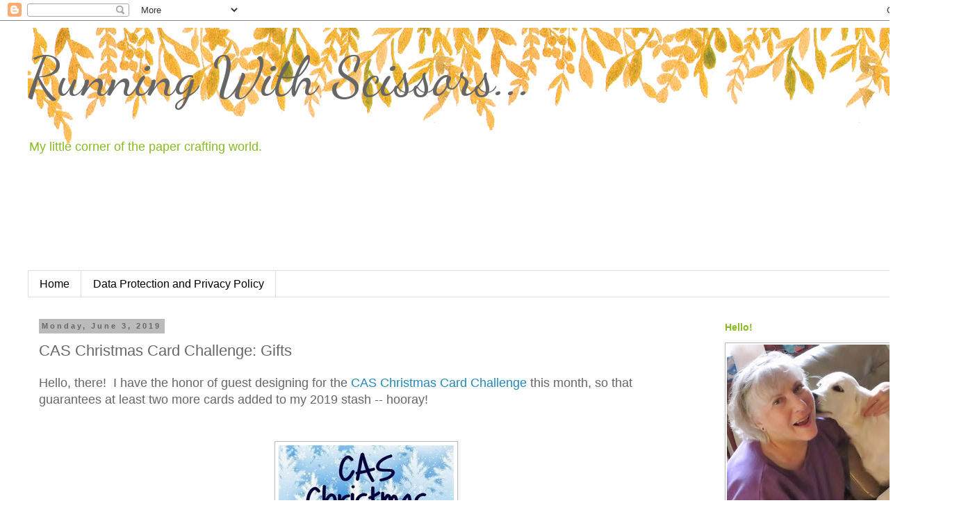

--- FILE ---
content_type: text/html; charset=UTF-8
request_url: https://runningwithscissorsleslie.blogspot.com/2019/06/cas-christmas-card-challenge-gifts.html?showComment=1559588226506
body_size: 35109
content:
<!DOCTYPE html>
<html class='v2' dir='ltr' lang='en' xmlns='http://www.w3.org/1999/xhtml' xmlns:b='http://www.google.com/2005/gml/b' xmlns:data='http://www.google.com/2005/gml/data' xmlns:expr='http://www.google.com/2005/gml/expr'>
<head>
<link href='https://www.blogger.com/static/v1/widgets/335934321-css_bundle_v2.css' rel='stylesheet' type='text/css'/>
<meta content='width=1100' name='viewport'/>
<meta content='text/html; charset=UTF-8' http-equiv='Content-Type'/>
<meta content='blogger' name='generator'/>
<link href='https://runningwithscissorsleslie.blogspot.com/favicon.ico' rel='icon' type='image/x-icon'/>
<link href='http://runningwithscissorsleslie.blogspot.com/2019/06/cas-christmas-card-challenge-gifts.html' rel='canonical'/>
<link rel="alternate" type="application/atom+xml" title="Running With Scissors... - Atom" href="https://runningwithscissorsleslie.blogspot.com/feeds/posts/default" />
<link rel="alternate" type="application/rss+xml" title="Running With Scissors... - RSS" href="https://runningwithscissorsleslie.blogspot.com/feeds/posts/default?alt=rss" />
<link rel="service.post" type="application/atom+xml" title="Running With Scissors... - Atom" href="https://www.blogger.com/feeds/3726403261110080226/posts/default" />

<link rel="alternate" type="application/atom+xml" title="Running With Scissors... - Atom" href="https://runningwithscissorsleslie.blogspot.com/feeds/6370707741343679312/comments/default" />
<!--Can't find substitution for tag [blog.ieCssRetrofitLinks]-->
<link href='https://blogger.googleusercontent.com/img/b/R29vZ2xl/AVvXsEjaXr3KiKLZu3P3HThXBO9ZqUU3cEU6ApIhLTxIBmcJ0UfiVLhypcWfw9L2MefnyiFUdZI3dfXPIp861nyGjXTbWahKoN2NrLzFTnWCGeauPgdSsuHS6-NiTl7LaKl12CiY_Zke6j2r5Zs/s1600/CASGiftsGD.jpg' rel='image_src'/>
<meta content='http://runningwithscissorsleslie.blogspot.com/2019/06/cas-christmas-card-challenge-gifts.html' property='og:url'/>
<meta content='CAS Christmas Card Challenge:  Gifts' property='og:title'/>
<meta content='Hello, there!  I have the honor of guest designing for the CAS Christmas Card Challenge  this month, so that guarantees at least two more ca...' property='og:description'/>
<meta content='https://blogger.googleusercontent.com/img/b/R29vZ2xl/AVvXsEjaXr3KiKLZu3P3HThXBO9ZqUU3cEU6ApIhLTxIBmcJ0UfiVLhypcWfw9L2MefnyiFUdZI3dfXPIp861nyGjXTbWahKoN2NrLzFTnWCGeauPgdSsuHS6-NiTl7LaKl12CiY_Zke6j2r5Zs/w1200-h630-p-k-no-nu/CASGiftsGD.jpg' property='og:image'/>
<title>Running With Scissors...: CAS Christmas Card Challenge:  Gifts</title>
<style type='text/css'>@font-face{font-family:'Dancing Script';font-style:normal;font-weight:400;font-display:swap;src:url(//fonts.gstatic.com/s/dancingscript/v29/If2cXTr6YS-zF4S-kcSWSVi_sxjsohD9F50Ruu7BMSo3Rep8hNX6plRPjLo.woff2)format('woff2');unicode-range:U+0102-0103,U+0110-0111,U+0128-0129,U+0168-0169,U+01A0-01A1,U+01AF-01B0,U+0300-0301,U+0303-0304,U+0308-0309,U+0323,U+0329,U+1EA0-1EF9,U+20AB;}@font-face{font-family:'Dancing Script';font-style:normal;font-weight:400;font-display:swap;src:url(//fonts.gstatic.com/s/dancingscript/v29/If2cXTr6YS-zF4S-kcSWSVi_sxjsohD9F50Ruu7BMSo3ROp8hNX6plRPjLo.woff2)format('woff2');unicode-range:U+0100-02BA,U+02BD-02C5,U+02C7-02CC,U+02CE-02D7,U+02DD-02FF,U+0304,U+0308,U+0329,U+1D00-1DBF,U+1E00-1E9F,U+1EF2-1EFF,U+2020,U+20A0-20AB,U+20AD-20C0,U+2113,U+2C60-2C7F,U+A720-A7FF;}@font-face{font-family:'Dancing Script';font-style:normal;font-weight:400;font-display:swap;src:url(//fonts.gstatic.com/s/dancingscript/v29/If2cXTr6YS-zF4S-kcSWSVi_sxjsohD9F50Ruu7BMSo3Sup8hNX6plRP.woff2)format('woff2');unicode-range:U+0000-00FF,U+0131,U+0152-0153,U+02BB-02BC,U+02C6,U+02DA,U+02DC,U+0304,U+0308,U+0329,U+2000-206F,U+20AC,U+2122,U+2191,U+2193,U+2212,U+2215,U+FEFF,U+FFFD;}</style>
<style id='page-skin-1' type='text/css'><!--
/*
-----------------------------------------------
Blogger Template Style
Name:     Simple
Designer: Blogger
URL:      www.blogger.com
----------------------------------------------- */
/* Variable definitions
====================
<Variable name="keycolor" description="Main Color" type="color" default="#66bbdd"/>
<Group description="Page Text" selector="body">
<Variable name="body.font" description="Font" type="font"
default="normal normal 12px Arial, Tahoma, Helvetica, FreeSans, sans-serif"/>
<Variable name="body.text.color" description="Text Color" type="color" default="#222222"/>
</Group>
<Group description="Backgrounds" selector=".body-fauxcolumns-outer">
<Variable name="body.background.color" description="Outer Background" type="color" default="#66bbdd"/>
<Variable name="content.background.color" description="Main Background" type="color" default="#ffffff"/>
<Variable name="header.background.color" description="Header Background" type="color" default="transparent"/>
</Group>
<Group description="Links" selector=".main-outer">
<Variable name="link.color" description="Link Color" type="color" default="#2288bb"/>
<Variable name="link.visited.color" description="Visited Color" type="color" default="#888888"/>
<Variable name="link.hover.color" description="Hover Color" type="color" default="#33aaff"/>
</Group>
<Group description="Blog Title" selector=".header h1">
<Variable name="header.font" description="Font" type="font"
default="normal normal 60px Arial, Tahoma, Helvetica, FreeSans, sans-serif"/>
<Variable name="header.text.color" description="Title Color" type="color" default="#3399bb" />
</Group>
<Group description="Blog Description" selector=".header .description">
<Variable name="description.text.color" description="Description Color" type="color"
default="#777777" />
</Group>
<Group description="Tabs Text" selector=".tabs-inner .widget li a">
<Variable name="tabs.font" description="Font" type="font"
default="normal normal 14px Arial, Tahoma, Helvetica, FreeSans, sans-serif"/>
<Variable name="tabs.text.color" description="Text Color" type="color" default="#999999"/>
<Variable name="tabs.selected.text.color" description="Selected Color" type="color" default="#000000"/>
</Group>
<Group description="Tabs Background" selector=".tabs-outer .PageList">
<Variable name="tabs.background.color" description="Background Color" type="color" default="#f5f5f5"/>
<Variable name="tabs.selected.background.color" description="Selected Color" type="color" default="#eeeeee"/>
</Group>
<Group description="Post Title" selector="h3.post-title, .comments h4">
<Variable name="post.title.font" description="Font" type="font"
default="normal normal 22px Arial, Tahoma, Helvetica, FreeSans, sans-serif"/>
</Group>
<Group description="Date Header" selector=".date-header">
<Variable name="date.header.color" description="Text Color" type="color"
default="#666666"/>
<Variable name="date.header.background.color" description="Background Color" type="color"
default="transparent"/>
<Variable name="date.header.font" description="Text Font" type="font"
default="normal bold 11px Arial, Tahoma, Helvetica, FreeSans, sans-serif"/>
<Variable name="date.header.padding" description="Date Header Padding" type="string" default="inherit"/>
<Variable name="date.header.letterspacing" description="Date Header Letter Spacing" type="string" default="inherit"/>
<Variable name="date.header.margin" description="Date Header Margin" type="string" default="inherit"/>
</Group>
<Group description="Post Footer" selector=".post-footer">
<Variable name="post.footer.text.color" description="Text Color" type="color" default="#666666"/>
<Variable name="post.footer.background.color" description="Background Color" type="color"
default="#f9f9f9"/>
<Variable name="post.footer.border.color" description="Shadow Color" type="color" default="#eeeeee"/>
</Group>
<Group description="Gadgets" selector="h2">
<Variable name="widget.title.font" description="Title Font" type="font"
default="normal bold 11px Arial, Tahoma, Helvetica, FreeSans, sans-serif"/>
<Variable name="widget.title.text.color" description="Title Color" type="color" default="#000000"/>
<Variable name="widget.alternate.text.color" description="Alternate Color" type="color" default="#999999"/>
</Group>
<Group description="Images" selector=".main-inner">
<Variable name="image.background.color" description="Background Color" type="color" default="#ffffff"/>
<Variable name="image.border.color" description="Border Color" type="color" default="#eeeeee"/>
<Variable name="image.text.color" description="Caption Text Color" type="color" default="#666666"/>
</Group>
<Group description="Accents" selector=".content-inner">
<Variable name="body.rule.color" description="Separator Line Color" type="color" default="#eeeeee"/>
<Variable name="tabs.border.color" description="Tabs Border Color" type="color" default="transparent"/>
</Group>
<Variable name="body.background" description="Body Background" type="background"
color="#ffffff" default="$(color) none repeat scroll top left"/>
<Variable name="body.background.override" description="Body Background Override" type="string" default=""/>
<Variable name="body.background.gradient.cap" description="Body Gradient Cap" type="url"
default="url(https://resources.blogblog.com/blogblog/data/1kt/simple/gradients_light.png)"/>
<Variable name="body.background.gradient.tile" description="Body Gradient Tile" type="url"
default="url(https://resources.blogblog.com/blogblog/data/1kt/simple/body_gradient_tile_light.png)"/>
<Variable name="content.background.color.selector" description="Content Background Color Selector" type="string" default=".content-inner"/>
<Variable name="content.padding" description="Content Padding" type="length" default="10px" min="0" max="100px"/>
<Variable name="content.padding.horizontal" description="Content Horizontal Padding" type="length" default="10px" min="0" max="100px"/>
<Variable name="content.shadow.spread" description="Content Shadow Spread" type="length" default="40px" min="0" max="100px"/>
<Variable name="content.shadow.spread.webkit" description="Content Shadow Spread (WebKit)" type="length" default="5px" min="0" max="100px"/>
<Variable name="content.shadow.spread.ie" description="Content Shadow Spread (IE)" type="length" default="10px" min="0" max="100px"/>
<Variable name="main.border.width" description="Main Border Width" type="length" default="0" min="0" max="10px"/>
<Variable name="header.background.gradient" description="Header Gradient" type="url" default="none"/>
<Variable name="header.shadow.offset.left" description="Header Shadow Offset Left" type="length" default="-1px" min="-50px" max="50px"/>
<Variable name="header.shadow.offset.top" description="Header Shadow Offset Top" type="length" default="-1px" min="-50px" max="50px"/>
<Variable name="header.shadow.spread" description="Header Shadow Spread" type="length" default="1px" min="0" max="100px"/>
<Variable name="header.padding" description="Header Padding" type="length" default="30px" min="0" max="100px"/>
<Variable name="header.border.size" description="Header Border Size" type="length" default="1px" min="0" max="10px"/>
<Variable name="header.bottom.border.size" description="Header Bottom Border Size" type="length" default="1px" min="0" max="10px"/>
<Variable name="header.border.horizontalsize" description="Header Horizontal Border Size" type="length" default="0" min="0" max="10px"/>
<Variable name="description.text.size" description="Description Text Size" type="string" default="140%"/>
<Variable name="tabs.margin.top" description="Tabs Margin Top" type="length" default="0" min="0" max="100px"/>
<Variable name="tabs.margin.side" description="Tabs Side Margin" type="length" default="30px" min="0" max="100px"/>
<Variable name="tabs.background.gradient" description="Tabs Background Gradient" type="url"
default="url(https://resources.blogblog.com/blogblog/data/1kt/simple/gradients_light.png)"/>
<Variable name="tabs.border.width" description="Tabs Border Width" type="length" default="1px" min="0" max="10px"/>
<Variable name="tabs.bevel.border.width" description="Tabs Bevel Border Width" type="length" default="1px" min="0" max="10px"/>
<Variable name="post.margin.bottom" description="Post Bottom Margin" type="length" default="25px" min="0" max="100px"/>
<Variable name="image.border.small.size" description="Image Border Small Size" type="length" default="2px" min="0" max="10px"/>
<Variable name="image.border.large.size" description="Image Border Large Size" type="length" default="5px" min="0" max="10px"/>
<Variable name="page.width.selector" description="Page Width Selector" type="string" default=".region-inner"/>
<Variable name="page.width" description="Page Width" type="string" default="auto"/>
<Variable name="main.section.margin" description="Main Section Margin" type="length" default="15px" min="0" max="100px"/>
<Variable name="main.padding" description="Main Padding" type="length" default="15px" min="0" max="100px"/>
<Variable name="main.padding.top" description="Main Padding Top" type="length" default="30px" min="0" max="100px"/>
<Variable name="main.padding.bottom" description="Main Padding Bottom" type="length" default="30px" min="0" max="100px"/>
<Variable name="paging.background"
color="#ffffff"
description="Background of blog paging area" type="background"
default="transparent none no-repeat scroll top center"/>
<Variable name="footer.bevel" description="Bevel border length of footer" type="length" default="0" min="0" max="10px"/>
<Variable name="mobile.background.overlay" description="Mobile Background Overlay" type="string"
default="transparent none repeat scroll top left"/>
<Variable name="mobile.background.size" description="Mobile Background Size" type="string" default="auto"/>
<Variable name="mobile.button.color" description="Mobile Button Color" type="color" default="#ffffff" />
<Variable name="startSide" description="Side where text starts in blog language" type="automatic" default="left"/>
<Variable name="endSide" description="Side where text ends in blog language" type="automatic" default="right"/>
*/
/* Content
----------------------------------------------- */
body {
font: normal normal 16px 'Trebuchet MS', Trebuchet, Verdana, sans-serif;
color: #666666;
background: #ffffff none repeat scroll top left;
padding: 0 0 0 0;
}
html body .region-inner {
min-width: 0;
max-width: 100%;
width: auto;
}
h2 {
font-size: 22px;
}
a:link {
text-decoration:none;
color: #2288bb;
}
a:visited {
text-decoration:none;
color: #88bb21;
}
a:hover {
text-decoration:underline;
color: #b9ff2d;
}
.body-fauxcolumn-outer .fauxcolumn-inner {
background: transparent none repeat scroll top left;
_background-image: none;
}
.body-fauxcolumn-outer .cap-top {
position: absolute;
z-index: 1;
height: 400px;
width: 100%;
}
.body-fauxcolumn-outer .cap-top .cap-left {
width: 100%;
background: transparent none repeat-x scroll top left;
_background-image: none;
}
.content-outer {
-moz-box-shadow: 0 0 0 rgba(0, 0, 0, .15);
-webkit-box-shadow: 0 0 0 rgba(0, 0, 0, .15);
-goog-ms-box-shadow: 0 0 0 #333333;
box-shadow: 0 0 0 rgba(0, 0, 0, .15);
margin-bottom: 1px;
}
.content-inner {
padding: 10px 40px;
}
.content-inner {
background-color: #ffffff;
}
/* Header
----------------------------------------------- */
.header-outer {
background: transparent none repeat-x scroll 0 -400px;
_background-image: none;
}
.Header h1 {
font: normal normal 80px Dancing Script;
color: #666666;
text-shadow: 0 0 0 rgba(0, 0, 0, .2);
}
.Header h1 a {
color: #666666;
}
.Header .description {
font-size: 18px;
color: #88bb21;
}
.header-inner .Header .titlewrapper {
padding: 22px 0;
}
.header-inner .Header .descriptionwrapper {
padding: 0 0;
}
/* Tabs
----------------------------------------------- */
.tabs-inner .section:first-child {
border-top: 0 solid #dddddd;
}
.tabs-inner .section:first-child ul {
margin-top: -1px;
border-top: 1px solid #dddddd;
border-left: 1px solid #dddddd;
border-right: 1px solid #dddddd;
}
.tabs-inner .widget ul {
background: transparent none repeat-x scroll 0 -800px;
_background-image: none;
border-bottom: 1px solid #dddddd;
margin-top: 0;
margin-left: -30px;
margin-right: -30px;
}
.tabs-inner .widget li a {
display: inline-block;
padding: .6em 1em;
font: normal normal 16px 'Trebuchet MS', Trebuchet, Verdana, sans-serif;
color: #000000;
border-left: 1px solid #ffffff;
border-right: 1px solid #dddddd;
}
.tabs-inner .widget li:first-child a {
border-left: none;
}
.tabs-inner .widget li.selected a, .tabs-inner .widget li a:hover {
color: #000000;
background-color: #eeeeee;
text-decoration: none;
}
/* Columns
----------------------------------------------- */
.main-outer {
border-top: 0 solid transparent;
}
.fauxcolumn-left-outer .fauxcolumn-inner {
border-right: 1px solid transparent;
}
.fauxcolumn-right-outer .fauxcolumn-inner {
border-left: 1px solid transparent;
}
/* Headings
----------------------------------------------- */
div.widget > h2,
div.widget h2.title {
margin: 0 0 1em 0;
font: normal bold 14px 'Trebuchet MS',Trebuchet,Verdana,sans-serif;
color: #88bb21;
}
/* Widgets
----------------------------------------------- */
.widget .zippy {
color: #999999;
text-shadow: 2px 2px 1px rgba(0, 0, 0, .1);
}
.widget .popular-posts ul {
list-style: none;
}
/* Posts
----------------------------------------------- */
h2.date-header {
font: normal bold 11px Arial, Tahoma, Helvetica, FreeSans, sans-serif;
}
.date-header span {
background-color: #bbbbbb;
color: #666666;
padding: 0.4em;
letter-spacing: 3px;
margin: inherit;
}
.main-inner {
padding-top: 35px;
padding-bottom: 65px;
}
.main-inner .column-center-inner {
padding: 0 0;
}
.main-inner .column-center-inner .section {
margin: 0 1em;
}
.post {
margin: 0 0 45px 0;
}
h3.post-title, .comments h4 {
font: normal normal 22px 'Trebuchet MS',Trebuchet,Verdana,sans-serif;
margin: .75em 0 0;
}
.post-body {
font-size: 110%;
line-height: 1.4;
position: relative;
}
.post-body img, .post-body .tr-caption-container, .Profile img, .Image img,
.BlogList .item-thumbnail img {
padding: 2px;
background: #ffffff;
border: 1px solid #bbbbbb;
-moz-box-shadow: 1px 1px 5px rgba(0, 0, 0, .1);
-webkit-box-shadow: 1px 1px 5px rgba(0, 0, 0, .1);
box-shadow: 1px 1px 5px rgba(0, 0, 0, .1);
}
.post-body img, .post-body .tr-caption-container {
padding: 5px;
}
.post-body .tr-caption-container {
color: #666666;
}
.post-body .tr-caption-container img {
padding: 0;
background: transparent;
border: none;
-moz-box-shadow: 0 0 0 rgba(0, 0, 0, .1);
-webkit-box-shadow: 0 0 0 rgba(0, 0, 0, .1);
box-shadow: 0 0 0 rgba(0, 0, 0, .1);
}
.post-header {
margin: 0 0 1.5em;
line-height: 1.6;
font-size: 90%;
}
.post-footer {
margin: 20px -2px 0;
padding: 5px 10px;
color: #666666;
background-color: #eeeeee;
border-bottom: 1px solid #eeeeee;
line-height: 1.6;
font-size: 90%;
}
#comments .comment-author {
padding-top: 1.5em;
border-top: 1px solid transparent;
background-position: 0 1.5em;
}
#comments .comment-author:first-child {
padding-top: 0;
border-top: none;
}
.avatar-image-container {
margin: .2em 0 0;
}
#comments .avatar-image-container img {
border: 1px solid #bbbbbb;
}
/* Comments
----------------------------------------------- */
.comments .comments-content .icon.blog-author {
background-repeat: no-repeat;
background-image: url([data-uri]);
}
.comments .comments-content .loadmore a {
border-top: 1px solid #999999;
border-bottom: 1px solid #999999;
}
.comments .comment-thread.inline-thread {
background-color: #eeeeee;
}
.comments .continue {
border-top: 2px solid #999999;
}
/* Accents
---------------------------------------------- */
.section-columns td.columns-cell {
border-left: 1px solid transparent;
}
.blog-pager {
background: transparent url(https://resources.blogblog.com/blogblog/data/1kt/simple/paging_dot.png) repeat-x scroll top center;
}
.blog-pager-older-link, .home-link,
.blog-pager-newer-link {
background-color: #ffffff;
padding: 5px;
}
.footer-outer {
border-top: 1px dashed #bbbbbb;
}
/* Mobile
----------------------------------------------- */
body.mobile  {
background-size: auto;
}
.mobile .body-fauxcolumn-outer {
background: transparent none repeat scroll top left;
}
.mobile .body-fauxcolumn-outer .cap-top {
background-size: 100% auto;
}
.mobile .content-outer {
-webkit-box-shadow: 0 0 3px rgba(0, 0, 0, .15);
box-shadow: 0 0 3px rgba(0, 0, 0, .15);
}
.mobile .tabs-inner .widget ul {
margin-left: 0;
margin-right: 0;
}
.mobile .post {
margin: 0;
}
.mobile .main-inner .column-center-inner .section {
margin: 0;
}
.mobile .date-header span {
padding: 0.1em 10px;
margin: 0 -10px;
}
.mobile h3.post-title {
margin: 0;
}
.mobile .blog-pager {
background: transparent none no-repeat scroll top center;
}
.mobile .footer-outer {
border-top: none;
}
.mobile .main-inner, .mobile .footer-inner {
background-color: #ffffff;
}
.mobile-index-contents {
color: #666666;
}
.mobile-link-button {
background-color: #2288bb;
}
.mobile-link-button a:link, .mobile-link-button a:visited {
color: #ffffff;
}
.mobile .tabs-inner .section:first-child {
border-top: none;
}
.mobile .tabs-inner .PageList .widget-content {
background-color: #eeeeee;
color: #000000;
border-top: 1px solid #dddddd;
border-bottom: 1px solid #dddddd;
}
.mobile .tabs-inner .PageList .widget-content .pagelist-arrow {
border-left: 1px solid #dddddd;
}

--></style>
<style id='template-skin-1' type='text/css'><!--
body {
min-width: 1403px;
}
.content-outer, .content-fauxcolumn-outer, .region-inner {
min-width: 1403px;
max-width: 1403px;
_width: 1403px;
}
.main-inner .columns {
padding-left: 0px;
padding-right: 350px;
}
.main-inner .fauxcolumn-center-outer {
left: 0px;
right: 350px;
/* IE6 does not respect left and right together */
_width: expression(this.parentNode.offsetWidth -
parseInt("0px") -
parseInt("350px") + 'px');
}
.main-inner .fauxcolumn-left-outer {
width: 0px;
}
.main-inner .fauxcolumn-right-outer {
width: 350px;
}
.main-inner .column-left-outer {
width: 0px;
right: 100%;
margin-left: -0px;
}
.main-inner .column-right-outer {
width: 350px;
margin-right: -350px;
}
#layout {
min-width: 0;
}
#layout .content-outer {
min-width: 0;
width: 800px;
}
#layout .region-inner {
min-width: 0;
width: auto;
}
body#layout div.add_widget {
padding: 8px;
}
body#layout div.add_widget a {
margin-left: 32px;
}
--></style>
<meta content='y4f3lSugGx1W0GEXRgNc' name='follow_it-verification-code'/>
<link href='https://www.blogger.com/dyn-css/authorization.css?targetBlogID=3726403261110080226&amp;zx=94417b04-f5d1-4deb-99b1-23c65f8a6241' media='none' onload='if(media!=&#39;all&#39;)media=&#39;all&#39;' rel='stylesheet'/><noscript><link href='https://www.blogger.com/dyn-css/authorization.css?targetBlogID=3726403261110080226&amp;zx=94417b04-f5d1-4deb-99b1-23c65f8a6241' rel='stylesheet'/></noscript>
<meta name='google-adsense-platform-account' content='ca-host-pub-1556223355139109'/>
<meta name='google-adsense-platform-domain' content='blogspot.com'/>

<link rel="stylesheet" href="https://fonts.googleapis.com/css2?display=swap&family=Satisfy&family=Kristi&family=Homemade+Apple&family=Dancing+Script&family=Lobster&family=Great+Vibes&family=Lobster+Two&family=Kaushan+Script&family=Yellowtail&family=Marck+Script"></head>
<body class='loading'>
<div class='navbar section' id='navbar' name='Navbar'><div class='widget Navbar' data-version='1' id='Navbar1'><script type="text/javascript">
    function setAttributeOnload(object, attribute, val) {
      if(window.addEventListener) {
        window.addEventListener('load',
          function(){ object[attribute] = val; }, false);
      } else {
        window.attachEvent('onload', function(){ object[attribute] = val; });
      }
    }
  </script>
<div id="navbar-iframe-container"></div>
<script type="text/javascript" src="https://apis.google.com/js/platform.js"></script>
<script type="text/javascript">
      gapi.load("gapi.iframes:gapi.iframes.style.bubble", function() {
        if (gapi.iframes && gapi.iframes.getContext) {
          gapi.iframes.getContext().openChild({
              url: 'https://www.blogger.com/navbar/3726403261110080226?po\x3d6370707741343679312\x26origin\x3dhttps://runningwithscissorsleslie.blogspot.com',
              where: document.getElementById("navbar-iframe-container"),
              id: "navbar-iframe"
          });
        }
      });
    </script><script type="text/javascript">
(function() {
var script = document.createElement('script');
script.type = 'text/javascript';
script.src = '//pagead2.googlesyndication.com/pagead/js/google_top_exp.js';
var head = document.getElementsByTagName('head')[0];
if (head) {
head.appendChild(script);
}})();
</script>
</div></div>
<div class='body-fauxcolumns'>
<div class='fauxcolumn-outer body-fauxcolumn-outer'>
<div class='cap-top'>
<div class='cap-left'></div>
<div class='cap-right'></div>
</div>
<div class='fauxborder-left'>
<div class='fauxborder-right'></div>
<div class='fauxcolumn-inner'>
</div>
</div>
<div class='cap-bottom'>
<div class='cap-left'></div>
<div class='cap-right'></div>
</div>
</div>
</div>
<div class='content'>
<div class='content-fauxcolumns'>
<div class='fauxcolumn-outer content-fauxcolumn-outer'>
<div class='cap-top'>
<div class='cap-left'></div>
<div class='cap-right'></div>
</div>
<div class='fauxborder-left'>
<div class='fauxborder-right'></div>
<div class='fauxcolumn-inner'>
</div>
</div>
<div class='cap-bottom'>
<div class='cap-left'></div>
<div class='cap-right'></div>
</div>
</div>
</div>
<div class='content-outer'>
<div class='content-cap-top cap-top'>
<div class='cap-left'></div>
<div class='cap-right'></div>
</div>
<div class='fauxborder-left content-fauxborder-left'>
<div class='fauxborder-right content-fauxborder-right'></div>
<div class='content-inner'>
<header>
<div class='header-outer'>
<div class='header-cap-top cap-top'>
<div class='cap-left'></div>
<div class='cap-right'></div>
</div>
<div class='fauxborder-left header-fauxborder-left'>
<div class='fauxborder-right header-fauxborder-right'></div>
<div class='region-inner header-inner'>
<div class='header section' id='header' name='Header'><div class='widget Header' data-version='1' id='Header1'>
<div id='header-inner' style='background-image: url("https://blogger.googleusercontent.com/img/b/R29vZ2xl/AVvXsEiS4RH8QL78hcS0T0aEFo7udSK0cmNaKKPX3pT9rBuC0wjY61fdMdiPYY9sSdPY17nZ9HRIQoUlMfe-l2ihqrppg-7OQmYjZIsidfLFCe4_co0ZCdoiDo9DiMlCWenveSm-yRgZ2ONJclg/s1330/free-watercolor-headers-133.jpg"); background-position: left; width: 1330px; min-height: 350px; _height: 350px; background-repeat: no-repeat; '>
<div class='titlewrapper' style='background: transparent'>
<h1 class='title' style='background: transparent; border-width: 0px'>
<a href='https://runningwithscissorsleslie.blogspot.com/'>
Running With Scissors...
</a>
</h1>
</div>
<div class='descriptionwrapper'>
<p class='description'><span>My little corner of the paper crafting world.</span></p>
</div>
</div>
</div></div>
</div>
</div>
<div class='header-cap-bottom cap-bottom'>
<div class='cap-left'></div>
<div class='cap-right'></div>
</div>
</div>
</header>
<div class='tabs-outer'>
<div class='tabs-cap-top cap-top'>
<div class='cap-left'></div>
<div class='cap-right'></div>
</div>
<div class='fauxborder-left tabs-fauxborder-left'>
<div class='fauxborder-right tabs-fauxborder-right'></div>
<div class='region-inner tabs-inner'>
<div class='tabs section' id='crosscol' name='Cross-Column'><div class='widget PageList' data-version='1' id='PageList1'>
<h2>Pages</h2>
<div class='widget-content'>
<ul>
<li>
<a href='https://runningwithscissorsleslie.blogspot.com/'>Home</a>
</li>
<li>
<a href='https://runningwithscissorsleslie.blogspot.com/p/data-protection-and-privac.html'>Data Protection and Privacy Policy</a>
</li>
</ul>
<div class='clear'></div>
</div>
</div></div>
<div class='tabs no-items section' id='crosscol-overflow' name='Cross-Column 2'></div>
</div>
</div>
<div class='tabs-cap-bottom cap-bottom'>
<div class='cap-left'></div>
<div class='cap-right'></div>
</div>
</div>
<div class='main-outer'>
<div class='main-cap-top cap-top'>
<div class='cap-left'></div>
<div class='cap-right'></div>
</div>
<div class='fauxborder-left main-fauxborder-left'>
<div class='fauxborder-right main-fauxborder-right'></div>
<div class='region-inner main-inner'>
<div class='columns fauxcolumns'>
<div class='fauxcolumn-outer fauxcolumn-center-outer'>
<div class='cap-top'>
<div class='cap-left'></div>
<div class='cap-right'></div>
</div>
<div class='fauxborder-left'>
<div class='fauxborder-right'></div>
<div class='fauxcolumn-inner'>
</div>
</div>
<div class='cap-bottom'>
<div class='cap-left'></div>
<div class='cap-right'></div>
</div>
</div>
<div class='fauxcolumn-outer fauxcolumn-left-outer'>
<div class='cap-top'>
<div class='cap-left'></div>
<div class='cap-right'></div>
</div>
<div class='fauxborder-left'>
<div class='fauxborder-right'></div>
<div class='fauxcolumn-inner'>
</div>
</div>
<div class='cap-bottom'>
<div class='cap-left'></div>
<div class='cap-right'></div>
</div>
</div>
<div class='fauxcolumn-outer fauxcolumn-right-outer'>
<div class='cap-top'>
<div class='cap-left'></div>
<div class='cap-right'></div>
</div>
<div class='fauxborder-left'>
<div class='fauxborder-right'></div>
<div class='fauxcolumn-inner'>
</div>
</div>
<div class='cap-bottom'>
<div class='cap-left'></div>
<div class='cap-right'></div>
</div>
</div>
<!-- corrects IE6 width calculation -->
<div class='columns-inner'>
<div class='column-center-outer'>
<div class='column-center-inner'>
<div class='main section' id='main' name='Main'><div class='widget Blog' data-version='1' id='Blog1'>
<div class='blog-posts hfeed'>

          <div class="date-outer">
        
<h2 class='date-header'><span>Monday, June 3, 2019</span></h2>

          <div class="date-posts">
        
<div class='post-outer'>
<div class='post hentry uncustomized-post-template' itemprop='blogPost' itemscope='itemscope' itemtype='http://schema.org/BlogPosting'>
<meta content='https://blogger.googleusercontent.com/img/b/R29vZ2xl/AVvXsEjaXr3KiKLZu3P3HThXBO9ZqUU3cEU6ApIhLTxIBmcJ0UfiVLhypcWfw9L2MefnyiFUdZI3dfXPIp861nyGjXTbWahKoN2NrLzFTnWCGeauPgdSsuHS6-NiTl7LaKl12CiY_Zke6j2r5Zs/s1600/CASGiftsGD.jpg' itemprop='image_url'/>
<meta content='3726403261110080226' itemprop='blogId'/>
<meta content='6370707741343679312' itemprop='postId'/>
<a name='6370707741343679312'></a>
<h3 class='post-title entry-title' itemprop='name'>
CAS Christmas Card Challenge:  Gifts
</h3>
<div class='post-header'>
<div class='post-header-line-1'></div>
</div>
<div class='post-body entry-content' id='post-body-6370707741343679312' itemprop='description articleBody'>
Hello, there!&nbsp; I have the honor of guest designing for the <a href="https://caschristmascardchallenge.blogspot.com/2019/06/cas-christmas-june-challenge.html" target="_blank">CAS Christmas Card Challenge</a> this month, so that guarantees at least two more cards added to my 2019 stash -- hooray!<br />
<div class="separator" style="clear: both; text-align: center;">
<br /></div>
<br />
<div class="separator" style="clear: both; text-align: center;">
<a href="https://blogger.googleusercontent.com/img/b/R29vZ2xl/AVvXsEjaXr3KiKLZu3P3HThXBO9ZqUU3cEU6ApIhLTxIBmcJ0UfiVLhypcWfw9L2MefnyiFUdZI3dfXPIp861nyGjXTbWahKoN2NrLzFTnWCGeauPgdSsuHS6-NiTl7LaKl12CiY_Zke6j2r5Zs/s1600/CASGiftsGD.jpg" imageanchor="1" style="margin-left: 1em; margin-right: 1em;"><img border="0" data-original-height="202" data-original-width="252" src="https://blogger.googleusercontent.com/img/b/R29vZ2xl/AVvXsEjaXr3KiKLZu3P3HThXBO9ZqUU3cEU6ApIhLTxIBmcJ0UfiVLhypcWfw9L2MefnyiFUdZI3dfXPIp861nyGjXTbWahKoN2NrLzFTnWCGeauPgdSsuHS6-NiTl7LaKl12CiY_Zke6j2r5Zs/s1600/CASGiftsGD.jpg" /></a></div>
<br />
<br />
Every month I look forward to the prompt, knowing I'm bound to have something usable in my collection, and the CAS-ness of this challenge will help me get a card made without too much fuss and bother.&nbsp; This month we're doing <a href="https://caschristmascardchallenge.blogspot.com/2019/06/cas-christmas-june-challenge.html" target="_blank">"Gifts"</a>.<br />
<br />
<br />
<div class="separator" style="clear: both; text-align: center;">
<a href="https://caschristmascardchallenge.blogspot.com/2019/06/cas-christmas-june-challenge.html" target="_blank"><img border="0" data-original-height="200" data-original-width="250" src="https://blogger.googleusercontent.com/img/b/R29vZ2xl/AVvXsEi6Axc2O-5uMaxHZ1tDqxEdBTVxWbFS1YrQOcuVUha0kET00oHwf82JBLokW8_PDvC5s0ijVCROP5gmkOOv7NKYcsrNDeB_ooYFHlSfBsG7mR2M2gL_QN_-CduosN6rf_wlbpb17J58tww/s1600/CASGifts.jpg" /></a></div>
<br />
<br />
Sure enough, I have a 2015 Power Poppy set that was just the ticket.&nbsp; Gee, four years old already?&nbsp; I have a pile of 2018 Power Poppy Christmas sets waiting to be inked up this year, but the beauty of a challenge is that it's oftentimes a reason to revisit an old favorite.&nbsp; This is the clear stamp set called <a href="https://powerpoppy.com/products/cozy-cupfuls" target="_blank">Cozy Cupfuls</a>.<br />
<br />
<br />
<div class="separator" style="clear: both; text-align: center;">
<a href="https://blogger.googleusercontent.com/img/b/R29vZ2xl/AVvXsEg8NG7hv5OyxATuOchN2Qv_2mxyBLlHAky_4iZphSpUYpWHV57N692wYNeWiCvOy00G2eS_evZJqwt3xmykH2fEZ9GLf0ykYRwjIYG3RtptOIGwN6aPrIOs0DbUrXFx_FZtBSnxOIAa3RQ/s1600/CozyCupfuls1BlogMay2019.jpg" imageanchor="1" style="margin-left: 1em; margin-right: 1em;"><img border="0" data-original-height="533" data-original-width="700" src="https://blogger.googleusercontent.com/img/b/R29vZ2xl/AVvXsEg8NG7hv5OyxATuOchN2Qv_2mxyBLlHAky_4iZphSpUYpWHV57N692wYNeWiCvOy00G2eS_evZJqwt3xmykH2fEZ9GLf0ykYRwjIYG3RtptOIGwN6aPrIOs0DbUrXFx_FZtBSnxOIAa3RQ/s1600/CozyCupfuls1BlogMay2019.jpg" /></a></div>
<br />
<br />
Colored with Copics on X-Press It Blending Card, I was thinking "brown paper packages tied up with string", except one of the packages is tied up with ribbon and trim and a big, flouncy bow.&nbsp; Still...<br />
<br />
<br />
Carried the colors and patterns to the inside:<br /><br />
<br />
<div class="separator" style="clear: both; text-align: center;">
<a href="https://blogger.googleusercontent.com/img/b/R29vZ2xl/AVvXsEitvb86QrlQDrsKKZkGmthE4GvS0kvXnBDHYwmFSV7qhAx8ASgjLZOJCjA8Um5-TKyRTlhe3kZqHuGtgkBq4xh7SY8X9xj6l7yan0BHROEj9ACX-iquxRrA9gcnDhiP-QK2jVd8CvVzJdo/s1600/CozyCupfuls2BlogMay2019.jpg" imageanchor="1" style="margin-left: 1em; margin-right: 1em;"><img border="0" data-original-height="563" data-original-width="700" src="https://blogger.googleusercontent.com/img/b/R29vZ2xl/AVvXsEitvb86QrlQDrsKKZkGmthE4GvS0kvXnBDHYwmFSV7qhAx8ASgjLZOJCjA8Um5-TKyRTlhe3kZqHuGtgkBq4xh7SY8X9xj6l7yan0BHROEj9ACX-iquxRrA9gcnDhiP-QK2jVd8CvVzJdo/s1600/CozyCupfuls2BlogMay2019.jpg" /></a></div>
<br />
<br />
<b><span style="color: #274e13;">Total Christmas cards so far this year:</span></b>&nbsp; <b><span style="color: #cc0000;">19</span></b><br />
<br />
Many thanks to the <a href="https://caschristmascardchallenge.blogspot.com/2019/06/cas-christmas-june-challenge.html" target="_blank">CAS Christmas Card Challenge</a> team for having me as a guest designer, and bunches of thanks to all of you who come by to visit and say "hello".&nbsp; I don't know what I'd do without you.&nbsp; Have a beautiful day!<br />
<br />
<br />
<div class="separator" style="clear: both; text-align: center;">
<a href="https://blogger.googleusercontent.com/img/b/R29vZ2xl/AVvXsEgmP0zeZXXvgsK8afrzh8e_NHHP0-c3tYlt3u4abwLovjSiC7PsN5HkRqWb2t797NHE6G_FzM7mlxxyJzUEEDcCQZUNDHhDGj3D_VBag7h_FJRBsWTVVmijRy_EBDlvfrKU5ZaEaKK923k/s1600/SignatureBlog3.gif" imageanchor="1" style="margin-left: 1em; margin-right: 1em;"><img border="0" data-original-height="67" data-original-width="130" src="https://blogger.googleusercontent.com/img/b/R29vZ2xl/AVvXsEgmP0zeZXXvgsK8afrzh8e_NHHP0-c3tYlt3u4abwLovjSiC7PsN5HkRqWb2t797NHE6G_FzM7mlxxyJzUEEDcCQZUNDHhDGj3D_VBag7h_FJRBsWTVVmijRy_EBDlvfrKU5ZaEaKK923k/s1600/SignatureBlog3.gif" /></a></div>
<br />
<i><b><span style="color: #6aa84f;">Stamps:</span></b>&nbsp; Power Poppy Cozy Cupfuls&nbsp; <b><span style="color: #6aa84f;">Paper:</span></b>&nbsp; X-Press It Blending Card, grocer's kraft, Graphic 45 'Twas the Night Before Christmas designer paper&nbsp; <b><span style="color: #6aa84f;">Ink:</span></b>&nbsp; Memento Tuxedo Black, SU Real Red, Copics for coloring&nbsp; <b><span style="color: #6aa84f;">Accessories:</span></b>&nbsp; Memory Box Cross Stitched Frame Borders, Poppystamps Prim and Proper Bow</i>
<div style='clear: both;'></div>
</div>
<div class='post-footer'>
<div class='post-footer-line post-footer-line-1'>
<span class='post-author vcard'>
Posted by
<span class='fn' itemprop='author' itemscope='itemscope' itemtype='http://schema.org/Person'>
<meta content='https://www.blogger.com/profile/12242569371751832426' itemprop='url'/>
<a class='g-profile' href='https://www.blogger.com/profile/12242569371751832426' rel='author' title='author profile'>
<span itemprop='name'>Leslie Miller</span>
</a>
</span>
</span>
<span class='post-timestamp'>
at
<meta content='http://runningwithscissorsleslie.blogspot.com/2019/06/cas-christmas-card-challenge-gifts.html' itemprop='url'/>
<a class='timestamp-link' href='https://runningwithscissorsleslie.blogspot.com/2019/06/cas-christmas-card-challenge-gifts.html' rel='bookmark' title='permanent link'><abbr class='published' itemprop='datePublished' title='2019-06-03T10:00:00-07:00'>10:00:00&#8239;AM</abbr></a>
</span>
<span class='post-comment-link'>
</span>
<span class='post-icons'>
<span class='item-control blog-admin pid-1886303083'>
<a href='https://www.blogger.com/post-edit.g?blogID=3726403261110080226&postID=6370707741343679312&from=pencil' title='Edit Post'>
<img alt='' class='icon-action' height='18' src='https://resources.blogblog.com/img/icon18_edit_allbkg.gif' width='18'/>
</a>
</span>
</span>
<div class='post-share-buttons goog-inline-block'>
<a class='goog-inline-block share-button sb-email' href='https://www.blogger.com/share-post.g?blogID=3726403261110080226&postID=6370707741343679312&target=email' target='_blank' title='Email This'><span class='share-button-link-text'>Email This</span></a><a class='goog-inline-block share-button sb-blog' href='https://www.blogger.com/share-post.g?blogID=3726403261110080226&postID=6370707741343679312&target=blog' onclick='window.open(this.href, "_blank", "height=270,width=475"); return false;' target='_blank' title='BlogThis!'><span class='share-button-link-text'>BlogThis!</span></a><a class='goog-inline-block share-button sb-twitter' href='https://www.blogger.com/share-post.g?blogID=3726403261110080226&postID=6370707741343679312&target=twitter' target='_blank' title='Share to X'><span class='share-button-link-text'>Share to X</span></a><a class='goog-inline-block share-button sb-facebook' href='https://www.blogger.com/share-post.g?blogID=3726403261110080226&postID=6370707741343679312&target=facebook' onclick='window.open(this.href, "_blank", "height=430,width=640"); return false;' target='_blank' title='Share to Facebook'><span class='share-button-link-text'>Share to Facebook</span></a><a class='goog-inline-block share-button sb-pinterest' href='https://www.blogger.com/share-post.g?blogID=3726403261110080226&postID=6370707741343679312&target=pinterest' target='_blank' title='Share to Pinterest'><span class='share-button-link-text'>Share to Pinterest</span></a>
</div>
</div>
<div class='post-footer-line post-footer-line-2'>
<span class='post-labels'>
Labels:
<a href='https://runningwithscissorsleslie.blogspot.com/search/label/Christmas' rel='tag'>Christmas</a>,
<a href='https://runningwithscissorsleslie.blogspot.com/search/label/clean%20%26%20simple' rel='tag'>clean &amp; simple</a>,
<a href='https://runningwithscissorsleslie.blogspot.com/search/label/Copic%20colored' rel='tag'>Copic colored</a>,
<a href='https://runningwithscissorsleslie.blogspot.com/search/label/Monday%20Fun%20Day' rel='tag'>Monday Fun Day</a>,
<a href='https://runningwithscissorsleslie.blogspot.com/search/label/Power%20Poppy' rel='tag'>Power Poppy</a>
</span>
</div>
<div class='post-footer-line post-footer-line-3'>
<span class='post-location'>
</span>
</div>
</div>
</div>
<div class='comments' id='comments'>
<a name='comments'></a>
<h4>35 comments:</h4>
<div id='Blog1_comments-block-wrapper'>
<dl class='avatar-comment-indent' id='comments-block'>
<dt class='comment-author ' id='c7189729213298582725'>
<a name='c7189729213298582725'></a>
<div class="avatar-image-container vcard"><span dir="ltr"><a href="https://www.blogger.com/profile/08714527700544333910" target="" rel="nofollow" onclick="" class="avatar-hovercard" id="av-7189729213298582725-08714527700544333910"><img src="https://resources.blogblog.com/img/blank.gif" width="15" height="15" class="delayLoad" style="display: none;" longdesc="//blogger.googleusercontent.com/img/b/R29vZ2xl/AVvXsEhrx3Bvy-f4HD9qIIdv-zyoTT3JSjUaEddcCjvoym1Jjlk05nq-6sXzwGrTKfWmzWHsEiIWxiAYJgLcen8ADT2SqaBaod08HXt68iuElOPBiaontrpD7b-HALpNRbPOcVE/s22/The+Okken+Family-0099.jpg" alt="" title="ChristineCreations">

<noscript><img src="//blogger.googleusercontent.com/img/b/R29vZ2xl/AVvXsEhrx3Bvy-f4HD9qIIdv-zyoTT3JSjUaEddcCjvoym1Jjlk05nq-6sXzwGrTKfWmzWHsEiIWxiAYJgLcen8ADT2SqaBaod08HXt68iuElOPBiaontrpD7b-HALpNRbPOcVE/s22/The+Okken+Family-0099.jpg" width="15" height="15" class="photo" alt=""></noscript></a></span></div>
<a href='https://www.blogger.com/profile/08714527700544333910' rel='nofollow'>ChristineCreations</a>
said...
</dt>
<dd class='comment-body' id='Blog1_cmt-7189729213298582725'>
<p>
I love brown paper packages tied up with string!  Both the musical version and yours on paper.  So full of cozy sweetness Leslie!  
</p>
</dd>
<dd class='comment-footer'>
<span class='comment-timestamp'>
<a href='https://runningwithscissorsleslie.blogspot.com/2019/06/cas-christmas-card-challenge-gifts.html?showComment=1559585925021#c7189729213298582725' title='comment permalink'>
June 3, 2019 at 11:18&#8239;AM
</a>
<span class='item-control blog-admin pid-7877305'>
<a class='comment-delete' href='https://www.blogger.com/comment/delete/3726403261110080226/7189729213298582725' title='Delete Comment'>
<img src='https://resources.blogblog.com/img/icon_delete13.gif'/>
</a>
</span>
</span>
</dd>
<dt class='comment-author ' id='c3512528873574331949'>
<a name='c3512528873574331949'></a>
<div class="avatar-image-container vcard"><span dir="ltr"><a href="https://www.blogger.com/profile/10633194336116503086" target="" rel="nofollow" onclick="" class="avatar-hovercard" id="av-3512528873574331949-10633194336116503086"><img src="https://resources.blogblog.com/img/blank.gif" width="35" height="35" class="delayLoad" style="display: none;" longdesc="//blogger.googleusercontent.com/img/b/R29vZ2xl/AVvXsEja9w6_4ESPC92gtKQZA3-6fU6W51OvBy6WgPFskzzfEpKHUdtyLWmnbttbna3WSpJm5r6-e_-6gQFEHbYyRsD1mIWhmlSrgEEGoM41h0Bby7LXUP6dIrbW_1rGh5jugg/s45-c/Snow+Pansey.jpg" alt="" title="Nanny&amp;#39;s Pansy Patch">

<noscript><img src="//blogger.googleusercontent.com/img/b/R29vZ2xl/AVvXsEja9w6_4ESPC92gtKQZA3-6fU6W51OvBy6WgPFskzzfEpKHUdtyLWmnbttbna3WSpJm5r6-e_-6gQFEHbYyRsD1mIWhmlSrgEEGoM41h0Bby7LXUP6dIrbW_1rGh5jugg/s45-c/Snow+Pansey.jpg" width="35" height="35" class="photo" alt=""></noscript></a></span></div>
<a href='https://www.blogger.com/profile/10633194336116503086' rel='nofollow'>Nanny&#39;s Pansy Patch</a>
said...
</dt>
<dd class='comment-body' id='Blog1_cmt-3512528873574331949'>
<p>
What a great Christmas card!  Just the right things - presents and hot chocolate especially with that yummy candy cane!  Love the cute bows as well.  Now I think I have to go find my hot chocolate!  Have a great week!
</p>
</dd>
<dd class='comment-footer'>
<span class='comment-timestamp'>
<a href='https://runningwithscissorsleslie.blogspot.com/2019/06/cas-christmas-card-challenge-gifts.html?showComment=1559586822262#c3512528873574331949' title='comment permalink'>
June 3, 2019 at 11:33&#8239;AM
</a>
<span class='item-control blog-admin pid-247365353'>
<a class='comment-delete' href='https://www.blogger.com/comment/delete/3726403261110080226/3512528873574331949' title='Delete Comment'>
<img src='https://resources.blogblog.com/img/icon_delete13.gif'/>
</a>
</span>
</span>
</dd>
<dt class='comment-author ' id='c2085659242419560044'>
<a name='c2085659242419560044'></a>
<div class="avatar-image-container vcard"><span dir="ltr"><a href="https://www.blogger.com/profile/00070728154149824283" target="" rel="nofollow" onclick="" class="avatar-hovercard" id="av-2085659242419560044-00070728154149824283"><img src="https://resources.blogblog.com/img/blank.gif" width="35" height="35" class="delayLoad" style="display: none;" longdesc="//blogger.googleusercontent.com/img/b/R29vZ2xl/AVvXsEi1L7u_Zvqhr3FyhG81QVZON3IT-BVC9KWRd5FH887QQuBaC6iKdEUZkahxqsfPpo8Vw3i9t3UaI1gNZKKXAi0zTf2VeShRHN7XcWYw9G6_24V82ULNjpggsYeAp46rM-E/s45-c/IMG_2938-crop.JPG" alt="" title="pam">

<noscript><img src="//blogger.googleusercontent.com/img/b/R29vZ2xl/AVvXsEi1L7u_Zvqhr3FyhG81QVZON3IT-BVC9KWRd5FH887QQuBaC6iKdEUZkahxqsfPpo8Vw3i9t3UaI1gNZKKXAi0zTf2VeShRHN7XcWYw9G6_24V82ULNjpggsYeAp46rM-E/s45-c/IMG_2938-crop.JPG" width="35" height="35" class="photo" alt=""></noscript></a></span></div>
<a href='https://www.blogger.com/profile/00070728154149824283' rel='nofollow'>pam</a>
said...
</dt>
<dd class='comment-body' id='Blog1_cmt-2085659242419560044'>
<p>
Such a gorgeous Christmas card Leslie, love the perfect image and your wonderful colouring..<br />Hugs Pam x
</p>
</dd>
<dd class='comment-footer'>
<span class='comment-timestamp'>
<a href='https://runningwithscissorsleslie.blogspot.com/2019/06/cas-christmas-card-challenge-gifts.html?showComment=1559588226506#c2085659242419560044' title='comment permalink'>
June 3, 2019 at 11:57&#8239;AM
</a>
<span class='item-control blog-admin pid-2086048839'>
<a class='comment-delete' href='https://www.blogger.com/comment/delete/3726403261110080226/2085659242419560044' title='Delete Comment'>
<img src='https://resources.blogblog.com/img/icon_delete13.gif'/>
</a>
</span>
</span>
</dd>
<dt class='comment-author ' id='c2716500010684946231'>
<a name='c2716500010684946231'></a>
<div class="avatar-image-container vcard"><span dir="ltr"><a href="https://www.blogger.com/profile/05610516171239083305" target="" rel="nofollow" onclick="" class="avatar-hovercard" id="av-2716500010684946231-05610516171239083305"><img src="https://resources.blogblog.com/img/blank.gif" width="35" height="35" class="delayLoad" style="display: none;" longdesc="//4.bp.blogspot.com/-iEm9lbDq7mA/Zrxx9XLQkzI/AAAAAAAAYAI/IOFb_wu0ZkQVZUQlX_jrc3oZjV4nykk5gCK4BGAYYCw/s35/P7036546.JPG" alt="" title="Dotty Jo">

<noscript><img src="//4.bp.blogspot.com/-iEm9lbDq7mA/Zrxx9XLQkzI/AAAAAAAAYAI/IOFb_wu0ZkQVZUQlX_jrc3oZjV4nykk5gCK4BGAYYCw/s35/P7036546.JPG" width="35" height="35" class="photo" alt=""></noscript></a></span></div>
<a href='https://www.blogger.com/profile/05610516171239083305' rel='nofollow'>Dotty Jo</a>
said...
</dt>
<dd class='comment-body' id='Blog1_cmt-2716500010684946231'>
<p>
Stunning card, Leslie! Jo x
</p>
</dd>
<dd class='comment-footer'>
<span class='comment-timestamp'>
<a href='https://runningwithscissorsleslie.blogspot.com/2019/06/cas-christmas-card-challenge-gifts.html?showComment=1559589926174#c2716500010684946231' title='comment permalink'>
June 3, 2019 at 12:25&#8239;PM
</a>
<span class='item-control blog-admin pid-785667463'>
<a class='comment-delete' href='https://www.blogger.com/comment/delete/3726403261110080226/2716500010684946231' title='Delete Comment'>
<img src='https://resources.blogblog.com/img/icon_delete13.gif'/>
</a>
</span>
</span>
</dd>
<dt class='comment-author ' id='c6142663569608521805'>
<a name='c6142663569608521805'></a>
<div class="avatar-image-container vcard"><span dir="ltr"><a href="https://www.blogger.com/profile/01901730126856632651" target="" rel="nofollow" onclick="" class="avatar-hovercard" id="av-6142663569608521805-01901730126856632651"><img src="https://resources.blogblog.com/img/blank.gif" width="35" height="35" class="delayLoad" style="display: none;" longdesc="//blogger.googleusercontent.com/img/b/R29vZ2xl/AVvXsEglWVIjMDFsdQkpnD7cjTKPtdTA9f0JXC99q2pm9w0p4iGMiMZnbp3HujkzkkICxYPWVUJYS8kzTCQ-vJi1T7owYO_u2L8QDNfWYrldw2ypEjor3ns98HzGaYrVVkU7CA/s45-c/*" alt="" title="Alice (scrAPpamondo)">

<noscript><img src="//blogger.googleusercontent.com/img/b/R29vZ2xl/AVvXsEglWVIjMDFsdQkpnD7cjTKPtdTA9f0JXC99q2pm9w0p4iGMiMZnbp3HujkzkkICxYPWVUJYS8kzTCQ-vJi1T7owYO_u2L8QDNfWYrldw2ypEjor3ns98HzGaYrVVkU7CA/s45-c/*" width="35" height="35" class="photo" alt=""></noscript></a></span></div>
<a href='https://www.blogger.com/profile/01901730126856632651' rel='nofollow'>Alice (scrAPpamondo)</a>
said...
</dt>
<dd class='comment-body' id='Blog1_cmt-6142663569608521805'>
<p>
Lovely CAS and your colouring is wonderful!
</p>
</dd>
<dd class='comment-footer'>
<span class='comment-timestamp'>
<a href='https://runningwithscissorsleslie.blogspot.com/2019/06/cas-christmas-card-challenge-gifts.html?showComment=1559592386516#c6142663569608521805' title='comment permalink'>
June 3, 2019 at 1:06&#8239;PM
</a>
<span class='item-control blog-admin pid-409616236'>
<a class='comment-delete' href='https://www.blogger.com/comment/delete/3726403261110080226/6142663569608521805' title='Delete Comment'>
<img src='https://resources.blogblog.com/img/icon_delete13.gif'/>
</a>
</span>
</span>
</dd>
<dt class='comment-author ' id='c7868428016862069817'>
<a name='c7868428016862069817'></a>
<div class="avatar-image-container vcard"><span dir="ltr"><a href="https://www.blogger.com/profile/06035030152353532791" target="" rel="nofollow" onclick="" class="avatar-hovercard" id="av-7868428016862069817-06035030152353532791"><img src="https://resources.blogblog.com/img/blank.gif" width="35" height="35" class="delayLoad" style="display: none;" longdesc="//blogger.googleusercontent.com/img/b/R29vZ2xl/AVvXsEhxtKqNjxsZdo3QAA30uvMyrqQskVBzVgtqtfG7X0u5evoCCTSu2PWrLEUiwL97D7bGrS99hOHxLsspHQYLrZKdfP0RGI439Eat4EPBtf8kPLu0_3ScoYW-Qx0V7qe4SshEjgctD10zr-eHx6oL-VtOlW1UVuxDWxiGxFxZmOvqEIWPo84/s45/20250919_104043.jpg" alt="" title="crafty-stamper">

<noscript><img src="//blogger.googleusercontent.com/img/b/R29vZ2xl/AVvXsEhxtKqNjxsZdo3QAA30uvMyrqQskVBzVgtqtfG7X0u5evoCCTSu2PWrLEUiwL97D7bGrS99hOHxLsspHQYLrZKdfP0RGI439Eat4EPBtf8kPLu0_3ScoYW-Qx0V7qe4SshEjgctD10zr-eHx6oL-VtOlW1UVuxDWxiGxFxZmOvqEIWPo84/s45/20250919_104043.jpg" width="35" height="35" class="photo" alt=""></noscript></a></span></div>
<a href='https://www.blogger.com/profile/06035030152353532791' rel='nofollow'>crafty-stamper</a>
said...
</dt>
<dd class='comment-body' id='Blog1_cmt-7868428016862069817'>
<p>
Beautiful CAS Christmas card and great image but wow fabulous colouring<br />Carol x
</p>
</dd>
<dd class='comment-footer'>
<span class='comment-timestamp'>
<a href='https://runningwithscissorsleslie.blogspot.com/2019/06/cas-christmas-card-challenge-gifts.html?showComment=1559596341905#c7868428016862069817' title='comment permalink'>
June 3, 2019 at 2:12&#8239;PM
</a>
<span class='item-control blog-admin pid-481828472'>
<a class='comment-delete' href='https://www.blogger.com/comment/delete/3726403261110080226/7868428016862069817' title='Delete Comment'>
<img src='https://resources.blogblog.com/img/icon_delete13.gif'/>
</a>
</span>
</span>
</dd>
<dt class='comment-author ' id='c4222467147513305736'>
<a name='c4222467147513305736'></a>
<div class="avatar-image-container vcard"><span dir="ltr"><a href="https://www.blogger.com/profile/15827452699313611828" target="" rel="nofollow" onclick="" class="avatar-hovercard" id="av-4222467147513305736-15827452699313611828"><img src="https://resources.blogblog.com/img/blank.gif" width="35" height="35" class="delayLoad" style="display: none;" longdesc="//3.bp.blogspot.com/-kkUlEfz1P3M/ZSxG0fGX1aI/AAAAAAAANl4/0Oc1v2800jM_kyDBjP6c4oRLEid7ZI-pACK4BGAYYCw/s35/9-28-22%252520%252520Avatar%252520Nancy%2525202%2521.jpg" alt="" title="nancy littrell">

<noscript><img src="//3.bp.blogspot.com/-kkUlEfz1P3M/ZSxG0fGX1aI/AAAAAAAANl4/0Oc1v2800jM_kyDBjP6c4oRLEid7ZI-pACK4BGAYYCw/s35/9-28-22%252520%252520Avatar%252520Nancy%2525202%2521.jpg" width="35" height="35" class="photo" alt=""></noscript></a></span></div>
<a href='https://www.blogger.com/profile/15827452699313611828' rel='nofollow'>nancy littrell</a>
said...
</dt>
<dd class='comment-body' id='Blog1_cmt-4222467147513305736'>
<p>
Simply beautiful CAS card design with all your beautifully  colored packages, Leslie.  TFS..I need to work to catch up with your 19 cards..lol!   Congratulations for being this months Guest Designer too.  Hugs..Nancy
</p>
</dd>
<dd class='comment-footer'>
<span class='comment-timestamp'>
<a href='https://runningwithscissorsleslie.blogspot.com/2019/06/cas-christmas-card-challenge-gifts.html?showComment=1559599747226#c4222467147513305736' title='comment permalink'>
June 3, 2019 at 3:09&#8239;PM
</a>
<span class='item-control blog-admin pid-1458450355'>
<a class='comment-delete' href='https://www.blogger.com/comment/delete/3726403261110080226/4222467147513305736' title='Delete Comment'>
<img src='https://resources.blogblog.com/img/icon_delete13.gif'/>
</a>
</span>
</span>
</dd>
<dt class='comment-author ' id='c6946253492829848863'>
<a name='c6946253492829848863'></a>
<div class="avatar-image-container vcard"><span dir="ltr"><a href="https://www.blogger.com/profile/09345653626515311968" target="" rel="nofollow" onclick="" class="avatar-hovercard" id="av-6946253492829848863-09345653626515311968"><img src="https://resources.blogblog.com/img/blank.gif" width="35" height="35" class="delayLoad" style="display: none;" longdesc="//2.bp.blogspot.com/-Rr2IsLIFWvc/Zh8MF14NdZI/AAAAAAAAaoA/9vrglA6dhogCOBkmbqLT_bJGZDMi1rjDACK4BGAYYCw/s35/anniversary%252B%2525282%252529.JPG" alt="" title="Colleen">

<noscript><img src="//2.bp.blogspot.com/-Rr2IsLIFWvc/Zh8MF14NdZI/AAAAAAAAaoA/9vrglA6dhogCOBkmbqLT_bJGZDMi1rjDACK4BGAYYCw/s35/anniversary%252B%2525282%252529.JPG" width="35" height="35" class="photo" alt=""></noscript></a></span></div>
<a href='https://www.blogger.com/profile/09345653626515311968' rel='nofollow'>Colleen</a>
said...
</dt>
<dd class='comment-body' id='Blog1_cmt-6946253492829848863'>
<p>
Your card is beautiful!  The little details really make it so special.  Thank you for being our very &quot;special guest&quot; this month!
</p>
</dd>
<dd class='comment-footer'>
<span class='comment-timestamp'>
<a href='https://runningwithscissorsleslie.blogspot.com/2019/06/cas-christmas-card-challenge-gifts.html?showComment=1559600571079#c6946253492829848863' title='comment permalink'>
June 3, 2019 at 3:22&#8239;PM
</a>
<span class='item-control blog-admin pid-1851079774'>
<a class='comment-delete' href='https://www.blogger.com/comment/delete/3726403261110080226/6946253492829848863' title='Delete Comment'>
<img src='https://resources.blogblog.com/img/icon_delete13.gif'/>
</a>
</span>
</span>
</dd>
<dt class='comment-author ' id='c4400268468214614299'>
<a name='c4400268468214614299'></a>
<div class="avatar-image-container vcard"><span dir="ltr"><a href="https://www.blogger.com/profile/12244581004601117188" target="" rel="nofollow" onclick="" class="avatar-hovercard" id="av-4400268468214614299-12244581004601117188"><img src="https://resources.blogblog.com/img/blank.gif" width="35" height="35" class="delayLoad" style="display: none;" longdesc="//blogger.googleusercontent.com/img/b/R29vZ2xl/AVvXsEiA-RTI3zIi7PFOGvBxUrzIhHh4Ww3rGBctN_JqS9buMiMHbtFnC2Uw_QuHuPyCTNu2VX2F93ZW6jqnx3BkjzepydFfsch4t6LZYyupTk1JNIQ4vOIJ861pHieJh94fmp8/s45-c/Sherri_PIX+%28600x800%29.jpg" alt="" title="Sherri">

<noscript><img src="//blogger.googleusercontent.com/img/b/R29vZ2xl/AVvXsEiA-RTI3zIi7PFOGvBxUrzIhHh4Ww3rGBctN_JqS9buMiMHbtFnC2Uw_QuHuPyCTNu2VX2F93ZW6jqnx3BkjzepydFfsch4t6LZYyupTk1JNIQ4vOIJ861pHieJh94fmp8/s45-c/Sherri_PIX+%28600x800%29.jpg" width="35" height="35" class="photo" alt=""></noscript></a></span></div>
<a href='https://www.blogger.com/profile/12244581004601117188' rel='nofollow'>Sherri</a>
said...
</dt>
<dd class='comment-body' id='Blog1_cmt-4400268468214614299'>
<p>
Another gorgeous card!  Love that stamp set and of course your coloring is awesome!  Glad you are making Christmas cards too!  Now I don&#39;t feel so bad!  
</p>
</dd>
<dd class='comment-footer'>
<span class='comment-timestamp'>
<a href='https://runningwithscissorsleslie.blogspot.com/2019/06/cas-christmas-card-challenge-gifts.html?showComment=1559602351207#c4400268468214614299' title='comment permalink'>
June 3, 2019 at 3:52&#8239;PM
</a>
<span class='item-control blog-admin pid-170151691'>
<a class='comment-delete' href='https://www.blogger.com/comment/delete/3726403261110080226/4400268468214614299' title='Delete Comment'>
<img src='https://resources.blogblog.com/img/icon_delete13.gif'/>
</a>
</span>
</span>
</dd>
<dt class='comment-author ' id='c5939789541715637511'>
<a name='c5939789541715637511'></a>
<div class="avatar-image-container vcard"><span dir="ltr"><a href="https://www.blogger.com/profile/17676849205282452084" target="" rel="nofollow" onclick="" class="avatar-hovercard" id="av-5939789541715637511-17676849205282452084"><img src="https://resources.blogblog.com/img/blank.gif" width="35" height="35" class="delayLoad" style="display: none;" longdesc="//blogger.googleusercontent.com/img/b/R29vZ2xl/AVvXsEhGJvcc_qvZtSWqLKOngz6UuPCSENSMgSTPbzdiuhryQg3wZJG1_03rmA6S8NNfbooFBwChD8-ci9yZn8bgTNZoAePVhnq6P6hOCA8FWXDz9UVnCA59jcFNJLZPwKRwCg/s45-c/Pauline_2016_Blog_540x360.jpg" alt="" title="Pauline">

<noscript><img src="//blogger.googleusercontent.com/img/b/R29vZ2xl/AVvXsEhGJvcc_qvZtSWqLKOngz6UuPCSENSMgSTPbzdiuhryQg3wZJG1_03rmA6S8NNfbooFBwChD8-ci9yZn8bgTNZoAePVhnq6P6hOCA8FWXDz9UVnCA59jcFNJLZPwKRwCg/s45-c/Pauline_2016_Blog_540x360.jpg" width="35" height="35" class="photo" alt=""></noscript></a></span></div>
<a href='https://www.blogger.com/profile/17676849205282452084' rel='nofollow'>Pauline</a>
said...
</dt>
<dd class='comment-body' id='Blog1_cmt-5939789541715637511'>
<p>
Beautiful CAS Christmas card Leslie. 19 cards done - good for you, I&#39;m still at 1 :(.  Love this image, love this set, I have it and haven&#39;t used it yet. It&#39;s all in the details they say, and you always deliver on that - the way you did your shading with the dots, and the little bow so sweet.  After seeing this I want to go make Christmas cards, but I have 3 more masculine cards to make for Saturday. Thanks for sharing and the inspiration. Hope your having a wonderful day!
</p>
</dd>
<dd class='comment-footer'>
<span class='comment-timestamp'>
<a href='https://runningwithscissorsleslie.blogspot.com/2019/06/cas-christmas-card-challenge-gifts.html?showComment=1559603579803#c5939789541715637511' title='comment permalink'>
June 3, 2019 at 4:12&#8239;PM
</a>
<span class='item-control blog-admin pid-743979137'>
<a class='comment-delete' href='https://www.blogger.com/comment/delete/3726403261110080226/5939789541715637511' title='Delete Comment'>
<img src='https://resources.blogblog.com/img/icon_delete13.gif'/>
</a>
</span>
</span>
</dd>
<dt class='comment-author ' id='c8523984064093937201'>
<a name='c8523984064093937201'></a>
<div class="avatar-image-container vcard"><span dir="ltr"><a href="https://www.blogger.com/profile/06377295989258923610" target="" rel="nofollow" onclick="" class="avatar-hovercard" id="av-8523984064093937201-06377295989258923610"><img src="https://resources.blogblog.com/img/blank.gif" width="35" height="35" class="delayLoad" style="display: none;" longdesc="//blogger.googleusercontent.com/img/b/R29vZ2xl/AVvXsEi7H46CF5FfdkNBcBjQZo-OBGDxoeEcF7tUNG_BtofVKskwJyHIOBuQXI-G33t7pdZQN7hpnrp4v0Equ0L0an70gDnF19CgV30jNVmeJXn5nUN63YZ1_7tJBK3YY_I7ng/s45-c/joanbardee1.jpg" alt="" title="Joan B">

<noscript><img src="//blogger.googleusercontent.com/img/b/R29vZ2xl/AVvXsEi7H46CF5FfdkNBcBjQZo-OBGDxoeEcF7tUNG_BtofVKskwJyHIOBuQXI-G33t7pdZQN7hpnrp4v0Equ0L0an70gDnF19CgV30jNVmeJXn5nUN63YZ1_7tJBK3YY_I7ng/s45-c/joanbardee1.jpg" width="35" height="35" class="photo" alt=""></noscript></a></span></div>
<a href='https://www.blogger.com/profile/06377295989258923610' rel='nofollow'>Joan B</a>
said...
</dt>
<dd class='comment-body' id='Blog1_cmt-8523984064093937201'>
<p>
beautiful!!!
</p>
</dd>
<dd class='comment-footer'>
<span class='comment-timestamp'>
<a href='https://runningwithscissorsleslie.blogspot.com/2019/06/cas-christmas-card-challenge-gifts.html?showComment=1559611614579#c8523984064093937201' title='comment permalink'>
June 3, 2019 at 6:26&#8239;PM
</a>
<span class='item-control blog-admin pid-1362648945'>
<a class='comment-delete' href='https://www.blogger.com/comment/delete/3726403261110080226/8523984064093937201' title='Delete Comment'>
<img src='https://resources.blogblog.com/img/icon_delete13.gif'/>
</a>
</span>
</span>
</dd>
<dt class='comment-author ' id='c9032362050031301852'>
<a name='c9032362050031301852'></a>
<div class="avatar-image-container vcard"><span dir="ltr"><a href="https://www.blogger.com/profile/13755933774705586510" target="" rel="nofollow" onclick="" class="avatar-hovercard" id="av-9032362050031301852-13755933774705586510"><img src="https://resources.blogblog.com/img/blank.gif" width="35" height="35" class="delayLoad" style="display: none;" longdesc="//2.bp.blogspot.com/-8NDONmtSU5w/ZU62-OhRQnI/AAAAAAABVx4/alzp_uus_ysMMfFb8pzYTtaRYy3LD06RgCK4BGAYYCw/s35/Lynette%252B-%252Bfor%252Bblog.jpg" alt="" title="Lynette">

<noscript><img src="//2.bp.blogspot.com/-8NDONmtSU5w/ZU62-OhRQnI/AAAAAAABVx4/alzp_uus_ysMMfFb8pzYTtaRYy3LD06RgCK4BGAYYCw/s35/Lynette%252B-%252Bfor%252Bblog.jpg" width="35" height="35" class="photo" alt=""></noscript></a></span></div>
<a href='https://www.blogger.com/profile/13755933774705586510' rel='nofollow'>Lynette</a>
said...
</dt>
<dd class='comment-body' id='Blog1_cmt-9032362050031301852'>
<p>
Once again, Leslie - amazing coloring. I love the brown paper wrapping, especially on kraft. Love the patterned strip across the bottom, too.
</p>
</dd>
<dd class='comment-footer'>
<span class='comment-timestamp'>
<a href='https://runningwithscissorsleslie.blogspot.com/2019/06/cas-christmas-card-challenge-gifts.html?showComment=1559612675090#c9032362050031301852' title='comment permalink'>
June 3, 2019 at 6:44&#8239;PM
</a>
<span class='item-control blog-admin pid-139028415'>
<a class='comment-delete' href='https://www.blogger.com/comment/delete/3726403261110080226/9032362050031301852' title='Delete Comment'>
<img src='https://resources.blogblog.com/img/icon_delete13.gif'/>
</a>
</span>
</span>
</dd>
<dt class='comment-author ' id='c5974007817848218776'>
<a name='c5974007817848218776'></a>
<div class="avatar-image-container vcard"><span dir="ltr"><a href="https://www.blogger.com/profile/15327427055906881318" target="" rel="nofollow" onclick="" class="avatar-hovercard" id="av-5974007817848218776-15327427055906881318"><img src="https://resources.blogblog.com/img/blank.gif" width="35" height="35" class="delayLoad" style="display: none;" longdesc="//2.bp.blogspot.com/-BDdHK8krOGM/ZSseoTaza8I/AAAAAAAA-R4/6VBMF_IbjXQInEBKUar6bhUQqVepIvXbQCK4BGAYYCw/s35/profile%2525202023.jpg" alt="" title="Loll">

<noscript><img src="//2.bp.blogspot.com/-BDdHK8krOGM/ZSseoTaza8I/AAAAAAAA-R4/6VBMF_IbjXQInEBKUar6bhUQqVepIvXbQCK4BGAYYCw/s35/profile%2525202023.jpg" width="35" height="35" class="photo" alt=""></noscript></a></span></div>
<a href='https://www.blogger.com/profile/15327427055906881318' rel='nofollow'>Loll</a>
said...
</dt>
<dd class='comment-body' id='Blog1_cmt-5974007817848218776'>
<p>
Beautiful image from Power Poppy, Leslie.  But it is your amazing copic colouring talent that really makes this special.  I wish I could get some lessons from you!!  I love the pretty packages and the delicious looking hot cup &#39;o cocoa??!!  Thanks so much for being our Guest Designer this month at CAS Christmas!  xx<br />
</p>
</dd>
<dd class='comment-footer'>
<span class='comment-timestamp'>
<a href='https://runningwithscissorsleslie.blogspot.com/2019/06/cas-christmas-card-challenge-gifts.html?showComment=1559616833544#c5974007817848218776' title='comment permalink'>
June 3, 2019 at 7:53&#8239;PM
</a>
<span class='item-control blog-admin pid-107082338'>
<a class='comment-delete' href='https://www.blogger.com/comment/delete/3726403261110080226/5974007817848218776' title='Delete Comment'>
<img src='https://resources.blogblog.com/img/icon_delete13.gif'/>
</a>
</span>
</span>
</dd>
<dt class='comment-author ' id='c6638628578774891712'>
<a name='c6638628578774891712'></a>
<div class="avatar-image-container vcard"><span dir="ltr"><a href="https://www.blogger.com/profile/04643022474140754424" target="" rel="nofollow" onclick="" class="avatar-hovercard" id="av-6638628578774891712-04643022474140754424"><img src="https://resources.blogblog.com/img/blank.gif" width="35" height="35" class="delayLoad" style="display: none;" longdesc="//blogger.googleusercontent.com/img/b/R29vZ2xl/AVvXsEi8vh2Cl56ofEVA0JeGGsWs6BXppGTIn8aI2RleHXaSEnfO1HQ3al9oNG1sHWQkPjUmZGmmVB_c9uhoqyYq9hUfaGaaD8StUXc5fuuvNwutHsuzIEDc0X5VHsqN_M71/s45-c/Dylan+and+Tika+2017.jpg" alt="" title="Christine">

<noscript><img src="//blogger.googleusercontent.com/img/b/R29vZ2xl/AVvXsEi8vh2Cl56ofEVA0JeGGsWs6BXppGTIn8aI2RleHXaSEnfO1HQ3al9oNG1sHWQkPjUmZGmmVB_c9uhoqyYq9hUfaGaaD8StUXc5fuuvNwutHsuzIEDc0X5VHsqN_M71/s45-c/Dylan+and+Tika+2017.jpg" width="35" height="35" class="photo" alt=""></noscript></a></span></div>
<a href='https://www.blogger.com/profile/04643022474140754424' rel='nofollow'>Christine</a>
said...
</dt>
<dd class='comment-body' id='Blog1_cmt-6638628578774891712'>
<p>
Leslie, I am in awe of your colouring and love the soft neutral colours of the presents. Gorgeous card. Thanks for being Guest Designer at CAS Christmas Card Challenge :)
</p>
</dd>
<dd class='comment-footer'>
<span class='comment-timestamp'>
<a href='https://runningwithscissorsleslie.blogspot.com/2019/06/cas-christmas-card-challenge-gifts.html?showComment=1559619010985#c6638628578774891712' title='comment permalink'>
June 3, 2019 at 8:30&#8239;PM
</a>
<span class='item-control blog-admin pid-1883228464'>
<a class='comment-delete' href='https://www.blogger.com/comment/delete/3726403261110080226/6638628578774891712' title='Delete Comment'>
<img src='https://resources.blogblog.com/img/icon_delete13.gif'/>
</a>
</span>
</span>
</dd>
<dt class='comment-author ' id='c4330926197868218878'>
<a name='c4330926197868218878'></a>
<div class="avatar-image-container vcard"><span dir="ltr"><a href="https://www.blogger.com/profile/02475057905774544464" target="" rel="nofollow" onclick="" class="avatar-hovercard" id="av-4330926197868218878-02475057905774544464"><img src="https://resources.blogblog.com/img/blank.gif" width="35" height="35" class="delayLoad" style="display: none;" longdesc="//blogger.googleusercontent.com/img/b/R29vZ2xl/AVvXsEgTz6Q0fikm0ZWw7ALDgGBq7GLe19oBi094shqig9AurJou_G4qb-nHVPOETAwmlEcnr3KaRfImhKo2JG5aXeHl0yLhzXeshE6JrskDyjzJv9hSkdnNC5_2aSXMiNiAuHo/s45-c/IMG_7867.jpg" alt="" title="aussie aNNie">

<noscript><img src="//blogger.googleusercontent.com/img/b/R29vZ2xl/AVvXsEgTz6Q0fikm0ZWw7ALDgGBq7GLe19oBi094shqig9AurJou_G4qb-nHVPOETAwmlEcnr3KaRfImhKo2JG5aXeHl0yLhzXeshE6JrskDyjzJv9hSkdnNC5_2aSXMiNiAuHo/s45-c/IMG_7867.jpg" width="35" height="35" class="photo" alt=""></noscript></a></span></div>
<a href='https://www.blogger.com/profile/02475057905774544464' rel='nofollow'>aussie aNNie</a>
said...
</dt>
<dd class='comment-body' id='Blog1_cmt-4330926197868218878'>
<p>
Congrats on your GD placement Leslie, and a gorgeous designed card made.xx
</p>
</dd>
<dd class='comment-footer'>
<span class='comment-timestamp'>
<a href='https://runningwithscissorsleslie.blogspot.com/2019/06/cas-christmas-card-challenge-gifts.html?showComment=1559635143894#c4330926197868218878' title='comment permalink'>
June 4, 2019 at 12:59&#8239;AM
</a>
<span class='item-control blog-admin pid-1317554427'>
<a class='comment-delete' href='https://www.blogger.com/comment/delete/3726403261110080226/4330926197868218878' title='Delete Comment'>
<img src='https://resources.blogblog.com/img/icon_delete13.gif'/>
</a>
</span>
</span>
</dd>
<dt class='comment-author ' id='c1778070810975542825'>
<a name='c1778070810975542825'></a>
<div class="avatar-image-container avatar-stock"><span dir="ltr"><a href="https://www.blogger.com/profile/15978664725946400372" target="" rel="nofollow" onclick="" class="avatar-hovercard" id="av-1778070810975542825-15978664725946400372"><img src="//www.blogger.com/img/blogger_logo_round_35.png" width="35" height="35" alt="" title="Glenda">

</a></span></div>
<a href='https://www.blogger.com/profile/15978664725946400372' rel='nofollow'>Glenda</a>
said...
</dt>
<dd class='comment-body' id='Blog1_cmt-1778070810975542825'>
<p>
Where have I been?  I must have been asleep at the wheel not to land here sooner.  I must say I adore your card and have already gone to the challenge site and marked it for future reference.  I have time now and will probably be playing in more challenges and all of us needs to get to moving on Christmas!  I love the image and the bow die cut and of course your coloring is amazing!
</p>
</dd>
<dd class='comment-footer'>
<span class='comment-timestamp'>
<a href='https://runningwithscissorsleslie.blogspot.com/2019/06/cas-christmas-card-challenge-gifts.html?showComment=1559641238060#c1778070810975542825' title='comment permalink'>
June 4, 2019 at 2:40&#8239;AM
</a>
<span class='item-control blog-admin pid-992699569'>
<a class='comment-delete' href='https://www.blogger.com/comment/delete/3726403261110080226/1778070810975542825' title='Delete Comment'>
<img src='https://resources.blogblog.com/img/icon_delete13.gif'/>
</a>
</span>
</span>
</dd>
<dt class='comment-author ' id='c1899177101355892062'>
<a name='c1899177101355892062'></a>
<div class="avatar-image-container vcard"><span dir="ltr"><a href="https://www.blogger.com/profile/16568289914571514273" target="" rel="nofollow" onclick="" class="avatar-hovercard" id="av-1899177101355892062-16568289914571514273"><img src="https://resources.blogblog.com/img/blank.gif" width="35" height="35" class="delayLoad" style="display: none;" longdesc="//blogger.googleusercontent.com/img/b/R29vZ2xl/AVvXsEirLoxQHBoE50z2KnASgXeBWtdPjlTOdJvXfDFUHrr7keKOYmlh-aXYRuAUPB6xLK5lUBR9xx6-BIR58fAxWUkDKAWhfcvLoItv2uwOd2obnqF6EhyzITN5Erc5BXt4zA/s45-c/profile3.jpg" alt="" title="Diane">

<noscript><img src="//blogger.googleusercontent.com/img/b/R29vZ2xl/AVvXsEirLoxQHBoE50z2KnASgXeBWtdPjlTOdJvXfDFUHrr7keKOYmlh-aXYRuAUPB6xLK5lUBR9xx6-BIR58fAxWUkDKAWhfcvLoItv2uwOd2obnqF6EhyzITN5Erc5BXt4zA/s45-c/profile3.jpg" width="35" height="35" class="photo" alt=""></noscript></a></span></div>
<a href='https://www.blogger.com/profile/16568289914571514273' rel='nofollow'>Diane</a>
said...
</dt>
<dd class='comment-body' id='Blog1_cmt-1899177101355892062'>
<p>
Beautiful card colored so beautifully...soft and pretty!!  Congrats on being a guest designer too...love the little cup of cocoa on top, those Power Poppy stamps sure are awesome aren&#39;t they!!
</p>
</dd>
<dd class='comment-footer'>
<span class='comment-timestamp'>
<a href='https://runningwithscissorsleslie.blogspot.com/2019/06/cas-christmas-card-challenge-gifts.html?showComment=1559644685555#c1899177101355892062' title='comment permalink'>
June 4, 2019 at 3:38&#8239;AM
</a>
<span class='item-control blog-admin pid-50593053'>
<a class='comment-delete' href='https://www.blogger.com/comment/delete/3726403261110080226/1899177101355892062' title='Delete Comment'>
<img src='https://resources.blogblog.com/img/icon_delete13.gif'/>
</a>
</span>
</span>
</dd>
<dt class='comment-author ' id='c6534193839085649589'>
<a name='c6534193839085649589'></a>
<div class="avatar-image-container vcard"><span dir="ltr"><a href="https://www.blogger.com/profile/01054161058823434862" target="" rel="nofollow" onclick="" class="avatar-hovercard" id="av-6534193839085649589-01054161058823434862"><img src="https://resources.blogblog.com/img/blank.gif" width="35" height="35" class="delayLoad" style="display: none;" longdesc="//blogger.googleusercontent.com/img/b/R29vZ2xl/AVvXsEgL0iDVQjmPf4QwmfRqFu7JAZL4bUhyooWTvf1wK2mtWolTBcTt_ZkWcrq6qBbeJTIDBH6hp5t_KF99I-wTjzyl16ryohH1rc8vI-sI1mqgQ7HEfN958T64mbRoOs-A4p0/s45-c/8E16DA85-E85C-4C08-A4FC-2B1FBE82507F.jpeg" alt="" title="Trina P.">

<noscript><img src="//blogger.googleusercontent.com/img/b/R29vZ2xl/AVvXsEgL0iDVQjmPf4QwmfRqFu7JAZL4bUhyooWTvf1wK2mtWolTBcTt_ZkWcrq6qBbeJTIDBH6hp5t_KF99I-wTjzyl16ryohH1rc8vI-sI1mqgQ7HEfN958T64mbRoOs-A4p0/s45-c/8E16DA85-E85C-4C08-A4FC-2B1FBE82507F.jpeg" width="35" height="35" class="photo" alt=""></noscript></a></span></div>
<a href='https://www.blogger.com/profile/01054161058823434862' rel='nofollow'>Trina P.</a>
said...
</dt>
<dd class='comment-body' id='Blog1_cmt-6534193839085649589'>
<p>
Beautiful card, Leslie.  Your gorgeous Copic colouring of this sweet image is fabulous!  Love the vintage feel.  Thank you for being our wonderful guest this month.  xx
</p>
</dd>
<dd class='comment-footer'>
<span class='comment-timestamp'>
<a href='https://runningwithscissorsleslie.blogspot.com/2019/06/cas-christmas-card-challenge-gifts.html?showComment=1559645140247#c6534193839085649589' title='comment permalink'>
June 4, 2019 at 3:45&#8239;AM
</a>
<span class='item-control blog-admin pid-2063820177'>
<a class='comment-delete' href='https://www.blogger.com/comment/delete/3726403261110080226/6534193839085649589' title='Delete Comment'>
<img src='https://resources.blogblog.com/img/icon_delete13.gif'/>
</a>
</span>
</span>
</dd>
<dt class='comment-author ' id='c5053207411099572012'>
<a name='c5053207411099572012'></a>
<div class="avatar-image-container vcard"><span dir="ltr"><a href="https://www.blogger.com/profile/11282324487256249657" target="" rel="nofollow" onclick="" class="avatar-hovercard" id="av-5053207411099572012-11282324487256249657"><img src="https://resources.blogblog.com/img/blank.gif" width="35" height="35" class="delayLoad" style="display: none;" longdesc="//blogger.googleusercontent.com/img/b/R29vZ2xl/AVvXsEhpHoY5a6_5r6TX1PhbPjoOwyoM8rTbqBzNniTpKAoyRCfRI62GriwxjVs7326MetVl9XDmYGWbd8cOHSmqMIBB_mNs84OeYs4k_9ALlijSZ0kZNkXDcIlBDVVT4LuLAA/s45-c/photo.jpg" alt="" title="Karen Dunbrook">

<noscript><img src="//blogger.googleusercontent.com/img/b/R29vZ2xl/AVvXsEhpHoY5a6_5r6TX1PhbPjoOwyoM8rTbqBzNniTpKAoyRCfRI62GriwxjVs7326MetVl9XDmYGWbd8cOHSmqMIBB_mNs84OeYs4k_9ALlijSZ0kZNkXDcIlBDVVT4LuLAA/s45-c/photo.jpg" width="35" height="35" class="photo" alt=""></noscript></a></span></div>
<a href='https://www.blogger.com/profile/11282324487256249657' rel='nofollow'>Karen Dunbrook</a>
said...
</dt>
<dd class='comment-body' id='Blog1_cmt-5053207411099572012'>
<p>
beautiful card Leslie....cute inside too, something I forget about.<br />x Karen
</p>
</dd>
<dd class='comment-footer'>
<span class='comment-timestamp'>
<a href='https://runningwithscissorsleslie.blogspot.com/2019/06/cas-christmas-card-challenge-gifts.html?showComment=1559646595371#c5053207411099572012' title='comment permalink'>
June 4, 2019 at 4:09&#8239;AM
</a>
<span class='item-control blog-admin pid-1600346639'>
<a class='comment-delete' href='https://www.blogger.com/comment/delete/3726403261110080226/5053207411099572012' title='Delete Comment'>
<img src='https://resources.blogblog.com/img/icon_delete13.gif'/>
</a>
</span>
</span>
</dd>
<dt class='comment-author ' id='c5165723885374996256'>
<a name='c5165723885374996256'></a>
<div class="avatar-image-container vcard"><span dir="ltr"><a href="https://www.blogger.com/profile/11033196569629758956" target="" rel="nofollow" onclick="" class="avatar-hovercard" id="av-5165723885374996256-11033196569629758956"><img src="https://resources.blogblog.com/img/blank.gif" width="35" height="35" class="delayLoad" style="display: none;" longdesc="//blogger.googleusercontent.com/img/b/R29vZ2xl/AVvXsEjPydcCJPrLyiyoYqSPFQ5teGw24kACFrsOvAiwgSeRDBklimpm9VBfrsAbQuXap2dWr3em20bskLCnncoGcI0rFJ-zfsXfIRQ73sI9cfNJ-6jMZMeuzJmx382SWxZESQ/s45-c/Avatar9-16-17.JPG" alt="" title="Bonnie">

<noscript><img src="//blogger.googleusercontent.com/img/b/R29vZ2xl/AVvXsEjPydcCJPrLyiyoYqSPFQ5teGw24kACFrsOvAiwgSeRDBklimpm9VBfrsAbQuXap2dWr3em20bskLCnncoGcI0rFJ-zfsXfIRQ73sI9cfNJ-6jMZMeuzJmx382SWxZESQ/s45-c/Avatar9-16-17.JPG" width="35" height="35" class="photo" alt=""></noscript></a></span></div>
<a href='https://www.blogger.com/profile/11033196569629758956' rel='nofollow'>Bonnie</a>
said...
</dt>
<dd class='comment-body' id='Blog1_cmt-5165723885374996256'>
<p>
I have been admiring your stack of presents, Leslie! Your coloring is perfect with so much detail! I&#39;d love to see these presents under my Christmas tree! Thanks so much for being our Guest Designer this month!
</p>
</dd>
<dd class='comment-footer'>
<span class='comment-timestamp'>
<a href='https://runningwithscissorsleslie.blogspot.com/2019/06/cas-christmas-card-challenge-gifts.html?showComment=1559650697181#c5165723885374996256' title='comment permalink'>
June 4, 2019 at 5:18&#8239;AM
</a>
<span class='item-control blog-admin pid-650683856'>
<a class='comment-delete' href='https://www.blogger.com/comment/delete/3726403261110080226/5165723885374996256' title='Delete Comment'>
<img src='https://resources.blogblog.com/img/icon_delete13.gif'/>
</a>
</span>
</span>
</dd>
<dt class='comment-author ' id='c5656348379728937238'>
<a name='c5656348379728937238'></a>
<div class="avatar-image-container vcard"><span dir="ltr"><a href="https://www.blogger.com/profile/17179537412594312594" target="" rel="nofollow" onclick="" class="avatar-hovercard" id="av-5656348379728937238-17179537412594312594"><img src="https://resources.blogblog.com/img/blank.gif" width="35" height="35" class="delayLoad" style="display: none;" longdesc="//blogger.googleusercontent.com/img/b/R29vZ2xl/AVvXsEgn3igDuFaOFGRZlOrL2Fj0IO6-fpbldnOlBrocCfRsHzYMTKd-U16Tvl84CVeJ3YxQ3RJbvqPXgVd2fccajYhHPMA60-3sjJk4TTZVu3Hv-x1TzTncZm_yX60PRg3sVg/s45-c/80+x+80.jpg" alt="" title="Mac Mable">

<noscript><img src="//blogger.googleusercontent.com/img/b/R29vZ2xl/AVvXsEgn3igDuFaOFGRZlOrL2Fj0IO6-fpbldnOlBrocCfRsHzYMTKd-U16Tvl84CVeJ3YxQ3RJbvqPXgVd2fccajYhHPMA60-3sjJk4TTZVu3Hv-x1TzTncZm_yX60PRg3sVg/s45-c/80+x+80.jpg" width="35" height="35" class="photo" alt=""></noscript></a></span></div>
<a href='https://www.blogger.com/profile/17179537412594312594' rel='nofollow'>Mac Mable</a>
said...
</dt>
<dd class='comment-body' id='Blog1_cmt-5656348379728937238'>
<p>
Congratulations on guesting and what a fabulous card.....The stamped image is wonderful and so are your colour skills. One very special Christmas card, which I love x
</p>
</dd>
<dd class='comment-footer'>
<span class='comment-timestamp'>
<a href='https://runningwithscissorsleslie.blogspot.com/2019/06/cas-christmas-card-challenge-gifts.html?showComment=1559659444729#c5656348379728937238' title='comment permalink'>
June 4, 2019 at 7:44&#8239;AM
</a>
<span class='item-control blog-admin pid-76551912'>
<a class='comment-delete' href='https://www.blogger.com/comment/delete/3726403261110080226/5656348379728937238' title='Delete Comment'>
<img src='https://resources.blogblog.com/img/icon_delete13.gif'/>
</a>
</span>
</span>
</dd>
<dt class='comment-author ' id='c1329483645828260679'>
<a name='c1329483645828260679'></a>
<div class="avatar-image-container vcard"><span dir="ltr"><a href="https://www.blogger.com/profile/03514083873946064000" target="" rel="nofollow" onclick="" class="avatar-hovercard" id="av-1329483645828260679-03514083873946064000"><img src="https://resources.blogblog.com/img/blank.gif" width="35" height="35" class="delayLoad" style="display: none;" longdesc="//blogger.googleusercontent.com/img/b/R29vZ2xl/AVvXsEgZRngvOKirUqpRGSdT6airWDBrdNyv1Mf1WuHz4N2A-FMdy41JOSXxp0pbTax2Fn4uXMfMwJpW3KTxIFqs4TxEFxVanlQZ1YMPb0MvXoZF6QYY2fp1rdrLpZGUcKxGOhU/s45-c/Me.JPG" alt="" title="Yogi">

<noscript><img src="//blogger.googleusercontent.com/img/b/R29vZ2xl/AVvXsEgZRngvOKirUqpRGSdT6airWDBrdNyv1Mf1WuHz4N2A-FMdy41JOSXxp0pbTax2Fn4uXMfMwJpW3KTxIFqs4TxEFxVanlQZ1YMPb0MvXoZF6QYY2fp1rdrLpZGUcKxGOhU/s45-c/Me.JPG" width="35" height="35" class="photo" alt=""></noscript></a></span></div>
<a href='https://www.blogger.com/profile/03514083873946064000' rel='nofollow'>Yogi</a>
said...
</dt>
<dd class='comment-body' id='Blog1_cmt-1329483645828260679'>
<p>
what a beautiful stamp and the coloring is wonderful. Love the simplicity of the card. Congrats on being a guest designer. Have a great day
</p>
</dd>
<dd class='comment-footer'>
<span class='comment-timestamp'>
<a href='https://runningwithscissorsleslie.blogspot.com/2019/06/cas-christmas-card-challenge-gifts.html?showComment=1559662966226#c1329483645828260679' title='comment permalink'>
June 4, 2019 at 8:42&#8239;AM
</a>
<span class='item-control blog-admin pid-929407971'>
<a class='comment-delete' href='https://www.blogger.com/comment/delete/3726403261110080226/1329483645828260679' title='Delete Comment'>
<img src='https://resources.blogblog.com/img/icon_delete13.gif'/>
</a>
</span>
</span>
</dd>
<dt class='comment-author ' id='c7822284983686751887'>
<a name='c7822284983686751887'></a>
<div class="avatar-image-container avatar-stock"><span dir="ltr"><a href="https://www.blogger.com/profile/00652397835741611426" target="" rel="nofollow" onclick="" class="avatar-hovercard" id="av-7822284983686751887-00652397835741611426"><img src="//www.blogger.com/img/blogger_logo_round_35.png" width="35" height="35" alt="" title="Kathy Krug">

</a></span></div>
<a href='https://www.blogger.com/profile/00652397835741611426' rel='nofollow'>Kathy Krug</a>
said...
</dt>
<dd class='comment-body' id='Blog1_cmt-7822284983686751887'>
<p>
Great CAS card. Of course your fabulous coloring takes it from CAS to GORGEOUS.I love the little bow and how you used it on the iside too. Perfect sentiment. 
</p>
</dd>
<dd class='comment-footer'>
<span class='comment-timestamp'>
<a href='https://runningwithscissorsleslie.blogspot.com/2019/06/cas-christmas-card-challenge-gifts.html?showComment=1559668931772#c7822284983686751887' title='comment permalink'>
June 4, 2019 at 10:22&#8239;AM
</a>
<span class='item-control blog-admin pid-413266845'>
<a class='comment-delete' href='https://www.blogger.com/comment/delete/3726403261110080226/7822284983686751887' title='Delete Comment'>
<img src='https://resources.blogblog.com/img/icon_delete13.gif'/>
</a>
</span>
</span>
</dd>
<dt class='comment-author ' id='c5513143551748105204'>
<a name='c5513143551748105204'></a>
<div class="avatar-image-container vcard"><span dir="ltr"><a href="https://www.blogger.com/profile/07038194931836555831" target="" rel="nofollow" onclick="" class="avatar-hovercard" id="av-5513143551748105204-07038194931836555831"><img src="https://resources.blogblog.com/img/blank.gif" width="35" height="35" class="delayLoad" style="display: none;" longdesc="//blogger.googleusercontent.com/img/b/R29vZ2xl/AVvXsEjpb6Hem5EWP_B_-jrLiEaEgdi4_y4EWxkDVG7tN8WiBFfNVfDQlGhfTnJijogay7_VifiZ-ptMxA2atdODLFmbulT0qNKrvYvG5Jh82WkM470k_BS5sREalGMLCMc1PA/s45-c/*" alt="" title="Linda">

<noscript><img src="//blogger.googleusercontent.com/img/b/R29vZ2xl/AVvXsEjpb6Hem5EWP_B_-jrLiEaEgdi4_y4EWxkDVG7tN8WiBFfNVfDQlGhfTnJijogay7_VifiZ-ptMxA2atdODLFmbulT0qNKrvYvG5Jh82WkM470k_BS5sREalGMLCMc1PA/s45-c/*" width="35" height="35" class="photo" alt=""></noscript></a></span></div>
<a href='https://www.blogger.com/profile/07038194931836555831' rel='nofollow'>Linda</a>
said...
</dt>
<dd class='comment-body' id='Blog1_cmt-5513143551748105204'>
<p>
Oh my goodness, this is colored so beautifully.  Gorgeous card Leslie.  Thanks for being our GD at CAS Christmas.
</p>
</dd>
<dd class='comment-footer'>
<span class='comment-timestamp'>
<a href='https://runningwithscissorsleslie.blogspot.com/2019/06/cas-christmas-card-challenge-gifts.html?showComment=1559675073978#c5513143551748105204' title='comment permalink'>
June 4, 2019 at 12:04&#8239;PM
</a>
<span class='item-control blog-admin pid-806650322'>
<a class='comment-delete' href='https://www.blogger.com/comment/delete/3726403261110080226/5513143551748105204' title='Delete Comment'>
<img src='https://resources.blogblog.com/img/icon_delete13.gif'/>
</a>
</span>
</span>
</dd>
<dt class='comment-author ' id='c4885722663920460411'>
<a name='c4885722663920460411'></a>
<div class="avatar-image-container vcard"><span dir="ltr"><a href="https://www.blogger.com/profile/16493910748228055970" target="" rel="nofollow" onclick="" class="avatar-hovercard" id="av-4885722663920460411-16493910748228055970"><img src="https://resources.blogblog.com/img/blank.gif" width="35" height="35" class="delayLoad" style="display: none;" longdesc="//blogger.googleusercontent.com/img/b/R29vZ2xl/AVvXsEiMMqpbfNnhOd97M1gxAEeTkNhbn5s3S9xMFIFkUAmNgKFvpu_hOPgKgeQem7HzrWHG24THy3Gf31EYD9y6udte2zug2K4TcTOch3duXBjyGHjeNrBrrYILweWLnlzOFg/s45-c/Donna+%26+Jack2002+copy.jpg" alt="" title="Donna Ellis">

<noscript><img src="//blogger.googleusercontent.com/img/b/R29vZ2xl/AVvXsEiMMqpbfNnhOd97M1gxAEeTkNhbn5s3S9xMFIFkUAmNgKFvpu_hOPgKgeQem7HzrWHG24THy3Gf31EYD9y6udte2zug2K4TcTOch3duXBjyGHjeNrBrrYILweWLnlzOFg/s45-c/Donna+%26+Jack2002+copy.jpg" width="35" height="35" class="photo" alt=""></noscript></a></span></div>
<a href='https://www.blogger.com/profile/16493910748228055970' rel='nofollow'>Donna Ellis</a>
said...
</dt>
<dd class='comment-body' id='Blog1_cmt-4885722663920460411'>
<p>
Hi, Leslie! You have a way of making CAS look so classy, and anything BUT CAS. This is gorgeous! Your beautifully colored image shouts PP before you even revealed the name Power Poppy! Adorable, right down to the little peppermint candies on the hot chocolate&#39;s whipped cream! xx
</p>
</dd>
<dd class='comment-footer'>
<span class='comment-timestamp'>
<a href='https://runningwithscissorsleslie.blogspot.com/2019/06/cas-christmas-card-challenge-gifts.html?showComment=1559678575667#c4885722663920460411' title='comment permalink'>
June 4, 2019 at 1:02&#8239;PM
</a>
<span class='item-control blog-admin pid-712476404'>
<a class='comment-delete' href='https://www.blogger.com/comment/delete/3726403261110080226/4885722663920460411' title='Delete Comment'>
<img src='https://resources.blogblog.com/img/icon_delete13.gif'/>
</a>
</span>
</span>
</dd>
<dt class='comment-author ' id='c252190801738369863'>
<a name='c252190801738369863'></a>
<div class="avatar-image-container vcard"><span dir="ltr"><a href="https://www.blogger.com/profile/01174380245343404465" target="" rel="nofollow" onclick="" class="avatar-hovercard" id="av-252190801738369863-01174380245343404465"><img src="https://resources.blogblog.com/img/blank.gif" width="35" height="35" class="delayLoad" style="display: none;" longdesc="//blogger.googleusercontent.com/img/b/R29vZ2xl/AVvXsEikUtpAUfoXWO3GAB5BnmI4vYMEBdZRuBy0EBY8hXb7RzFwfpdjYAcd4iuQVe4IVbfqAT9CD1r_JecODuxM8V5CYNyAE_26oUkpc1SVyxEK1juTz-3NhMR6uPpYI0vDUAY/s45-c/Blog.jpg" alt="" title="Margaret">

<noscript><img src="//blogger.googleusercontent.com/img/b/R29vZ2xl/AVvXsEikUtpAUfoXWO3GAB5BnmI4vYMEBdZRuBy0EBY8hXb7RzFwfpdjYAcd4iuQVe4IVbfqAT9CD1r_JecODuxM8V5CYNyAE_26oUkpc1SVyxEK1juTz-3NhMR6uPpYI0vDUAY/s45-c/Blog.jpg" width="35" height="35" class="photo" alt=""></noscript></a></span></div>
<a href='https://www.blogger.com/profile/01174380245343404465' rel='nofollow'>Margaret</a>
said...
</dt>
<dd class='comment-body' id='Blog1_cmt-252190801738369863'>
<p>
Fabulous card. Great image and so perfect. I like the little striped bow on the inside. Clever.
</p>
</dd>
<dd class='comment-footer'>
<span class='comment-timestamp'>
<a href='https://runningwithscissorsleslie.blogspot.com/2019/06/cas-christmas-card-challenge-gifts.html?showComment=1559690101809#c252190801738369863' title='comment permalink'>
June 4, 2019 at 4:15&#8239;PM
</a>
<span class='item-control blog-admin pid-1083745568'>
<a class='comment-delete' href='https://www.blogger.com/comment/delete/3726403261110080226/252190801738369863' title='Delete Comment'>
<img src='https://resources.blogblog.com/img/icon_delete13.gif'/>
</a>
</span>
</span>
</dd>
<dt class='comment-author ' id='c4741555806238533728'>
<a name='c4741555806238533728'></a>
<div class="avatar-image-container vcard"><span dir="ltr"><a href="https://www.blogger.com/profile/14975622954781952749" target="" rel="nofollow" onclick="" class="avatar-hovercard" id="av-4741555806238533728-14975622954781952749"><img src="https://resources.blogblog.com/img/blank.gif" width="35" height="35" class="delayLoad" style="display: none;" longdesc="//blogger.googleusercontent.com/img/b/R29vZ2xl/AVvXsEh7GlG7y-AQ63eGQ_5JoUCdPsoc0vT7PZiuqRiUt3XNhpGvNJS4lPqGsIlOihFfbfcq0GnWWL2Oj0iImnCkmtgT9A6UU_W3yX7vyOltur8K8AMsdT8MTFXfvK_8kfTbjkY/s45-c/%21%211%21%21.jpg" alt="" title="Maria Rodriguez.">

<noscript><img src="//blogger.googleusercontent.com/img/b/R29vZ2xl/AVvXsEh7GlG7y-AQ63eGQ_5JoUCdPsoc0vT7PZiuqRiUt3XNhpGvNJS4lPqGsIlOihFfbfcq0GnWWL2Oj0iImnCkmtgT9A6UU_W3yX7vyOltur8K8AMsdT8MTFXfvK_8kfTbjkY/s45-c/%21%211%21%21.jpg" width="35" height="35" class="photo" alt=""></noscript></a></span></div>
<a href='https://www.blogger.com/profile/14975622954781952749' rel='nofollow'>Maria Rodriguez.</a>
said...
</dt>
<dd class='comment-body' id='Blog1_cmt-4741555806238533728'>
<p>
Oh Leslie, first let me congratulate you on being the Guest Designer over at CAS Christmas Card Challenge, that is awesome.<br />And this card is done beautifully, one of my favorite images from Power Poppy for Christmas, love the colors you used, those boxes look perfectly &quot;wrapped&quot; with brown paper, the colorful bow and details just bring this image to life.<br />XO<br />Maria.
</p>
</dd>
<dd class='comment-footer'>
<span class='comment-timestamp'>
<a href='https://runningwithscissorsleslie.blogspot.com/2019/06/cas-christmas-card-challenge-gifts.html?showComment=1559692860373#c4741555806238533728' title='comment permalink'>
June 4, 2019 at 5:01&#8239;PM
</a>
<span class='item-control blog-admin pid-1544666094'>
<a class='comment-delete' href='https://www.blogger.com/comment/delete/3726403261110080226/4741555806238533728' title='Delete Comment'>
<img src='https://resources.blogblog.com/img/icon_delete13.gif'/>
</a>
</span>
</span>
</dd>
<dt class='comment-author ' id='c8694808132714755410'>
<a name='c8694808132714755410'></a>
<div class="avatar-image-container vcard"><span dir="ltr"><a href="https://www.blogger.com/profile/09266327228870948083" target="" rel="nofollow" onclick="" class="avatar-hovercard" id="av-8694808132714755410-09266327228870948083"><img src="https://resources.blogblog.com/img/blank.gif" width="35" height="35" class="delayLoad" style="display: none;" longdesc="//blogger.googleusercontent.com/img/b/R29vZ2xl/AVvXsEj0CAgeWhooaVd2dysKCDJbnX7J8jgbKXrBBUI5Wd7K5Jm99CCwoRIe7_n_N5-5S-TEjR5EOAlPXAuNzMZ6oNLqO-_KoRRAi3M0DJXSgWRu2bu5A1ZXzZPKioQq0ZMj6w/s45-c/april2018.jpg" alt="" title="Conniecrafter">

<noscript><img src="//blogger.googleusercontent.com/img/b/R29vZ2xl/AVvXsEj0CAgeWhooaVd2dysKCDJbnX7J8jgbKXrBBUI5Wd7K5Jm99CCwoRIe7_n_N5-5S-TEjR5EOAlPXAuNzMZ6oNLqO-_KoRRAi3M0DJXSgWRu2bu5A1ZXzZPKioQq0ZMj6w/s45-c/april2018.jpg" width="35" height="35" class="photo" alt=""></noscript></a></span></div>
<a href='https://www.blogger.com/profile/09266327228870948083' rel='nofollow'>Conniecrafter</a>
said...
</dt>
<dd class='comment-body' id='Blog1_cmt-8694808132714755410'>
<p>
Terrific choice and I love how you colored them in brown paper with the pretty ribbon and bow being the star attraction, love the deer cup too with it&#39;s whip cream and candy cane cocoa, terrific coloring!
</p>
</dd>
<dd class='comment-footer'>
<span class='comment-timestamp'>
<a href='https://runningwithscissorsleslie.blogspot.com/2019/06/cas-christmas-card-challenge-gifts.html?showComment=1559750108867#c8694808132714755410' title='comment permalink'>
June 5, 2019 at 8:55&#8239;AM
</a>
<span class='item-control blog-admin pid-1420193866'>
<a class='comment-delete' href='https://www.blogger.com/comment/delete/3726403261110080226/8694808132714755410' title='Delete Comment'>
<img src='https://resources.blogblog.com/img/icon_delete13.gif'/>
</a>
</span>
</span>
</dd>
<dt class='comment-author ' id='c3394959158995074552'>
<a name='c3394959158995074552'></a>
<div class="avatar-image-container vcard"><span dir="ltr"><a href="https://www.blogger.com/profile/13966604332988555300" target="" rel="nofollow" onclick="" class="avatar-hovercard" id="av-3394959158995074552-13966604332988555300"><img src="https://resources.blogblog.com/img/blank.gif" width="35" height="35" class="delayLoad" style="display: none;" longdesc="//blogger.googleusercontent.com/img/b/R29vZ2xl/AVvXsEhZ9-KeLDVZwVL0Q950B21L9vlsgnxZyw4xDcseZPjqfCr75mhvOK8196A_5ZcFGkfhzvndCI3P5mjeQw9xeD1Ve31nynJF8es2Ef-qZe2h9hKl2GRBWtLklh_4Rk7BdG4/s45-c/*" alt="" title="Verna Angerhofer">

<noscript><img src="//blogger.googleusercontent.com/img/b/R29vZ2xl/AVvXsEhZ9-KeLDVZwVL0Q950B21L9vlsgnxZyw4xDcseZPjqfCr75mhvOK8196A_5ZcFGkfhzvndCI3P5mjeQw9xeD1Ve31nynJF8es2Ef-qZe2h9hKl2GRBWtLklh_4Rk7BdG4/s45-c/*" width="35" height="35" class="photo" alt=""></noscript></a></span></div>
<a href='https://www.blogger.com/profile/13966604332988555300' rel='nofollow'>Verna Angerhofer</a>
said...
</dt>
<dd class='comment-body' id='Blog1_cmt-3394959158995074552'>
<p>
What a beautiful image and I remember as a kid getting brown paper wrapped gifts with some yarn to tie them up. So this was a super great design in my book. Perfect for the challenge.
</p>
</dd>
<dd class='comment-footer'>
<span class='comment-timestamp'>
<a href='https://runningwithscissorsleslie.blogspot.com/2019/06/cas-christmas-card-challenge-gifts.html?showComment=1559761458887#c3394959158995074552' title='comment permalink'>
June 5, 2019 at 12:04&#8239;PM
</a>
<span class='item-control blog-admin pid-1280484824'>
<a class='comment-delete' href='https://www.blogger.com/comment/delete/3726403261110080226/3394959158995074552' title='Delete Comment'>
<img src='https://resources.blogblog.com/img/icon_delete13.gif'/>
</a>
</span>
</span>
</dd>
<dt class='comment-author ' id='c8461139417028222678'>
<a name='c8461139417028222678'></a>
<div class="avatar-image-container vcard"><span dir="ltr"><a href="https://www.blogger.com/profile/07741064223875062517" target="" rel="nofollow" onclick="" class="avatar-hovercard" id="av-8461139417028222678-07741064223875062517"><img src="https://resources.blogblog.com/img/blank.gif" width="35" height="35" class="delayLoad" style="display: none;" longdesc="//blogger.googleusercontent.com/img/b/R29vZ2xl/AVvXsEiNw-WdLrcEBkyB_4_PrqcRWa_t23kiKc3ukzkBJtsXsl7Mu0b_rMq84ytew_aYsVP-XtvAgDUe6DRG9hcrORqttHxmO9l5tzCvAe9QMsvgqWOfHQ9xezuy6072AexQR3M/s45-c/Susan+Profile+Pic.jpg" alt="" title="Susan B">

<noscript><img src="//blogger.googleusercontent.com/img/b/R29vZ2xl/AVvXsEiNw-WdLrcEBkyB_4_PrqcRWa_t23kiKc3ukzkBJtsXsl7Mu0b_rMq84ytew_aYsVP-XtvAgDUe6DRG9hcrORqttHxmO9l5tzCvAe9QMsvgqWOfHQ9xezuy6072AexQR3M/s45-c/Susan+Profile+Pic.jpg" width="35" height="35" class="photo" alt=""></noscript></a></span></div>
<a href='https://www.blogger.com/profile/07741064223875062517' rel='nofollow'>Susan B</a>
said...
</dt>
<dd class='comment-body' id='Blog1_cmt-8461139417028222678'>
<p>
Love your card - gorgeous image, fabulous colouring, great embellishing with the bow and the strip of dp!  Thank you so much for being our Guest Designer at CAS Christmas!
</p>
</dd>
<dd class='comment-footer'>
<span class='comment-timestamp'>
<a href='https://runningwithscissorsleslie.blogspot.com/2019/06/cas-christmas-card-challenge-gifts.html?showComment=1559765912185#c8461139417028222678' title='comment permalink'>
June 5, 2019 at 1:18&#8239;PM
</a>
<span class='item-control blog-admin pid-1409972164'>
<a class='comment-delete' href='https://www.blogger.com/comment/delete/3726403261110080226/8461139417028222678' title='Delete Comment'>
<img src='https://resources.blogblog.com/img/icon_delete13.gif'/>
</a>
</span>
</span>
</dd>
<dt class='comment-author ' id='c701201875506317124'>
<a name='c701201875506317124'></a>
<div class="avatar-image-container vcard"><span dir="ltr"><a href="https://www.blogger.com/profile/01768898173227037037" target="" rel="nofollow" onclick="" class="avatar-hovercard" id="av-701201875506317124-01768898173227037037"><img src="https://resources.blogblog.com/img/blank.gif" width="35" height="35" class="delayLoad" style="display: none;" longdesc="//blogger.googleusercontent.com/img/b/R29vZ2xl/AVvXsEi6yC4OQRq10xkYaMq7oqL6crGplcRRzJ-CyPAlnXkgMztSlMl2W5Z6SvAfYrmBVvdz7fH5zI7s6KLnHXhxToQNxrpZVwut7LwHJLZe9bTPAyABbWx-qv5gdwBH1mdslQ/s45-c/me.jpg" alt="" title="Cindy Beach">

<noscript><img src="//blogger.googleusercontent.com/img/b/R29vZ2xl/AVvXsEi6yC4OQRq10xkYaMq7oqL6crGplcRRzJ-CyPAlnXkgMztSlMl2W5Z6SvAfYrmBVvdz7fH5zI7s6KLnHXhxToQNxrpZVwut7LwHJLZe9bTPAyABbWx-qv5gdwBH1mdslQ/s45-c/me.jpg" width="35" height="35" class="photo" alt=""></noscript></a></span></div>
<a href='https://www.blogger.com/profile/01768898173227037037' rel='nofollow'>Cindy Beach</a>
said...
</dt>
<dd class='comment-body' id='Blog1_cmt-701201875506317124'>
<p>
This to me is just the perfect kind of card for Christmas! You can almost feel the warmth of that steaming coca and I love the brown paper packages tied in pretty ribbons and greenery. Beautifully colored and I love every detail you&#39;ve added. A winner!
</p>
</dd>
<dd class='comment-footer'>
<span class='comment-timestamp'>
<a href='https://runningwithscissorsleslie.blogspot.com/2019/06/cas-christmas-card-challenge-gifts.html?showComment=1559780975555#c701201875506317124' title='comment permalink'>
June 5, 2019 at 5:29&#8239;PM
</a>
<span class='item-control blog-admin pid-1096333547'>
<a class='comment-delete' href='https://www.blogger.com/comment/delete/3726403261110080226/701201875506317124' title='Delete Comment'>
<img src='https://resources.blogblog.com/img/icon_delete13.gif'/>
</a>
</span>
</span>
</dd>
<dt class='comment-author ' id='c4637941171841345169'>
<a name='c4637941171841345169'></a>
<div class="avatar-image-container vcard"><span dir="ltr"><a href="https://www.blogger.com/profile/12274699008746761375" target="" rel="nofollow" onclick="" class="avatar-hovercard" id="av-4637941171841345169-12274699008746761375"><img src="https://resources.blogblog.com/img/blank.gif" width="35" height="35" class="delayLoad" style="display: none;" longdesc="//blogger.googleusercontent.com/img/b/R29vZ2xl/AVvXsEgnUkDdnG_6zOWMlS0MNelG61zLV4smwy8bW_Td7QSUmkihwo3gvOIje5AgEOCtY-hLmFT9hD7m4UK_dWrFxVM1RZPiGwhOkbYOP_gT_TQtb_SLkfFGt-L0ssAHA2YROw/s45-c/20170902_170701.jpg" alt="" title="laurie">

<noscript><img src="//blogger.googleusercontent.com/img/b/R29vZ2xl/AVvXsEgnUkDdnG_6zOWMlS0MNelG61zLV4smwy8bW_Td7QSUmkihwo3gvOIje5AgEOCtY-hLmFT9hD7m4UK_dWrFxVM1RZPiGwhOkbYOP_gT_TQtb_SLkfFGt-L0ssAHA2YROw/s45-c/20170902_170701.jpg" width="35" height="35" class="photo" alt=""></noscript></a></span></div>
<a href='https://www.blogger.com/profile/12274699008746761375' rel='nofollow'>laurie</a>
said...
</dt>
<dd class='comment-body' id='Blog1_cmt-4637941171841345169'>
<p>
Really cute image for Christmas!!Makes me wish for the holidays to be here soon!
</p>
</dd>
<dd class='comment-footer'>
<span class='comment-timestamp'>
<a href='https://runningwithscissorsleslie.blogspot.com/2019/06/cas-christmas-card-challenge-gifts.html?showComment=1559840528315#c4637941171841345169' title='comment permalink'>
June 6, 2019 at 10:02&#8239;AM
</a>
<span class='item-control blog-admin pid-1305756563'>
<a class='comment-delete' href='https://www.blogger.com/comment/delete/3726403261110080226/4637941171841345169' title='Delete Comment'>
<img src='https://resources.blogblog.com/img/icon_delete13.gif'/>
</a>
</span>
</span>
</dd>
<dt class='comment-author ' id='c7769738739586412552'>
<a name='c7769738739586412552'></a>
<div class="avatar-image-container vcard"><span dir="ltr"><a href="https://www.blogger.com/profile/03071363551648747349" target="" rel="nofollow" onclick="" class="avatar-hovercard" id="av-7769738739586412552-03071363551648747349"><img src="https://resources.blogblog.com/img/blank.gif" width="35" height="35" class="delayLoad" style="display: none;" longdesc="//blogger.googleusercontent.com/img/b/R29vZ2xl/AVvXsEhTwn0kNe6-CPPtRN9ok2WN9IPnus_OzaSaqm1eXh1DXgfR0N_kLZCbdvvdDeE75Q0EwMOUzlfTFf08EdHM-XCa9wWI2GwT3c9y6v4Zp0hNhgPPlXiZH2V_-4zffP8zIz8/s45-c/StacyMPhoto1_edited-1.jpg" alt="" title="Stacy Morgan">

<noscript><img src="//blogger.googleusercontent.com/img/b/R29vZ2xl/AVvXsEhTwn0kNe6-CPPtRN9ok2WN9IPnus_OzaSaqm1eXh1DXgfR0N_kLZCbdvvdDeE75Q0EwMOUzlfTFf08EdHM-XCa9wWI2GwT3c9y6v4Zp0hNhgPPlXiZH2V_-4zffP8zIz8/s45-c/StacyMPhoto1_edited-1.jpg" width="35" height="35" class="photo" alt=""></noscript></a></span></div>
<a href='https://www.blogger.com/profile/03071363551648747349' rel='nofollow'>Stacy Morgan</a>
said...
</dt>
<dd class='comment-body' id='Blog1_cmt-7769738739586412552'>
<p>
Look at you go with all your Christmas cards AND you are hosting for a challenge that is Christmas, whohoo!!! I am so proud.  :-)  This is super cute, simple and clean design which I like. The kraft is warm and perfect. 
</p>
</dd>
<dd class='comment-footer'>
<span class='comment-timestamp'>
<a href='https://runningwithscissorsleslie.blogspot.com/2019/06/cas-christmas-card-challenge-gifts.html?showComment=1559867659482#c7769738739586412552' title='comment permalink'>
June 6, 2019 at 5:34&#8239;PM
</a>
<span class='item-control blog-admin pid-443543319'>
<a class='comment-delete' href='https://www.blogger.com/comment/delete/3726403261110080226/7769738739586412552' title='Delete Comment'>
<img src='https://resources.blogblog.com/img/icon_delete13.gif'/>
</a>
</span>
</span>
</dd>
<dt class='comment-author ' id='c178145640502588995'>
<a name='c178145640502588995'></a>
<div class="avatar-image-container vcard"><span dir="ltr"><a href="https://www.blogger.com/profile/09611739440786401838" target="" rel="nofollow" onclick="" class="avatar-hovercard" id="av-178145640502588995-09611739440786401838"><img src="https://resources.blogblog.com/img/blank.gif" width="35" height="35" class="delayLoad" style="display: none;" longdesc="//blogger.googleusercontent.com/img/b/R29vZ2xl/AVvXsEiTbMIA_4GkvsBW83LGRfw-wYd6nxxaytYS9Rnku6bhLBa6Q4jlBaqq45tPAjOcdM0TjUNcFtReP0U31BGrPUHf9itK1_xuIZklTk6dKw3iGQNbZlPRzQqjHbZwmSoCb3qq9lleF8jYH6sAsY0LClfOs4FRgSicduuWkDTnEXWZPVTNmg/s45/Linda%20W%20in%20MN.jpg" alt="" title="Linda W. (ScrappinBari)">

<noscript><img src="//blogger.googleusercontent.com/img/b/R29vZ2xl/AVvXsEiTbMIA_4GkvsBW83LGRfw-wYd6nxxaytYS9Rnku6bhLBa6Q4jlBaqq45tPAjOcdM0TjUNcFtReP0U31BGrPUHf9itK1_xuIZklTk6dKw3iGQNbZlPRzQqjHbZwmSoCb3qq9lleF8jYH6sAsY0LClfOs4FRgSicduuWkDTnEXWZPVTNmg/s45/Linda%20W%20in%20MN.jpg" width="35" height="35" class="photo" alt=""></noscript></a></span></div>
<a href='https://www.blogger.com/profile/09611739440786401838' rel='nofollow'>Linda W. (ScrappinBari)</a>
said...
</dt>
<dd class='comment-body' id='Blog1_cmt-178145640502588995'>
<p>
Beautiful coloring, Leslie, and I love this sweet image! Perfect on the kraft card!!
</p>
</dd>
<dd class='comment-footer'>
<span class='comment-timestamp'>
<a href='https://runningwithscissorsleslie.blogspot.com/2019/06/cas-christmas-card-challenge-gifts.html?showComment=1559932271070#c178145640502588995' title='comment permalink'>
June 7, 2019 at 11:31&#8239;AM
</a>
<span class='item-control blog-admin pid-115876782'>
<a class='comment-delete' href='https://www.blogger.com/comment/delete/3726403261110080226/178145640502588995' title='Delete Comment'>
<img src='https://resources.blogblog.com/img/icon_delete13.gif'/>
</a>
</span>
</span>
</dd>
<dt class='comment-author ' id='c156479546845533459'>
<a name='c156479546845533459'></a>
<div class="avatar-image-container vcard"><span dir="ltr"><a href="https://www.blogger.com/profile/14056249262392002395" target="" rel="nofollow" onclick="" class="avatar-hovercard" id="av-156479546845533459-14056249262392002395"><img src="https://resources.blogblog.com/img/blank.gif" width="35" height="35" class="delayLoad" style="display: none;" longdesc="//2.bp.blogspot.com/-hL_u8sg8q2Y/Y7OFIFrUHMI/AAAAAAAAmlA/Ykr53Aq_Wzo7EDhsVyLFWnRVJKuPrTZOwCK4BGAYYCw/s35/me-66W--by-80H.gif" alt="" title="Julia Aston">

<noscript><img src="//2.bp.blogspot.com/-hL_u8sg8q2Y/Y7OFIFrUHMI/AAAAAAAAmlA/Ykr53Aq_Wzo7EDhsVyLFWnRVJKuPrTZOwCK4BGAYYCw/s35/me-66W--by-80H.gif" width="35" height="35" class="photo" alt=""></noscript></a></span></div>
<a href='https://www.blogger.com/profile/14056249262392002395' rel='nofollow'>Julia Aston</a>
said...
</dt>
<dd class='comment-body' id='Blog1_cmt-156479546845533459'>
<p>
Beautiful coloring on this Leslie - love how you shadowed along the bottom and dotted around the sides!  Congrats on being the Guest DT this month!  xx
</p>
</dd>
<dd class='comment-footer'>
<span class='comment-timestamp'>
<a href='https://runningwithscissorsleslie.blogspot.com/2019/06/cas-christmas-card-challenge-gifts.html?showComment=1560282656318#c156479546845533459' title='comment permalink'>
June 11, 2019 at 12:50&#8239;PM
</a>
<span class='item-control blog-admin pid-1216806179'>
<a class='comment-delete' href='https://www.blogger.com/comment/delete/3726403261110080226/156479546845533459' title='Delete Comment'>
<img src='https://resources.blogblog.com/img/icon_delete13.gif'/>
</a>
</span>
</span>
</dd>
</dl>
</div>
<p class='comment-footer'>
<a href='https://www.blogger.com/comment/fullpage/post/3726403261110080226/6370707741343679312' onclick='javascript:window.open(this.href, "bloggerPopup", "toolbar=0,location=0,statusbar=1,menubar=0,scrollbars=yes,width=640,height=500"); return false;'>Post a Comment</a>
</p>
</div>
</div>

        </div></div>
      
</div>
<div class='blog-pager' id='blog-pager'>
<span id='blog-pager-newer-link'>
<a class='blog-pager-newer-link' href='https://runningwithscissorsleslie.blogspot.com/2019/06/new-power-poppy-digital-stamp-hydrangea.html' id='Blog1_blog-pager-newer-link' title='Newer Post'>Newer Post</a>
</span>
<span id='blog-pager-older-link'>
<a class='blog-pager-older-link' href='https://runningwithscissorsleslie.blogspot.com/2019/05/wild-for-penny-black.html' id='Blog1_blog-pager-older-link' title='Older Post'>Older Post</a>
</span>
<a class='home-link' href='https://runningwithscissorsleslie.blogspot.com/'>Home</a>
</div>
<div class='clear'></div>
<div class='post-feeds'>
<div class='feed-links'>
Subscribe to:
<a class='feed-link' href='https://runningwithscissorsleslie.blogspot.com/feeds/6370707741343679312/comments/default' target='_blank' type='application/atom+xml'>Post Comments (Atom)</a>
</div>
</div>
</div></div>
</div>
</div>
<div class='column-left-outer'>
<div class='column-left-inner'>
<aside>
</aside>
</div>
</div>
<div class='column-right-outer'>
<div class='column-right-inner'>
<aside>
<div class='sidebar section' id='sidebar-right-1'><div class='widget Image' data-version='1' id='Image15'>
<h2>Hello!</h2>
<div class='widget-content'>
<img alt='Hello!' height='290' id='Image15_img' src='https://blogger.googleusercontent.com/img/a/AVvXsEiQC1htkbELuxI7aMyhACwf_QSZOuh1b26zbgnRynNPjUUBGrNocbjRRP6NVNrH__WoWBJJXg-RbQ6AnF6Rc5HFKUfcgZE9MWHIFD_v_Y1nu-CBI-d3WgXOY6wEe4dCXkfuBKoQFYsD0Sch7D3dIbphI0s-9sok0VzaCVUFHnMzzH9tvJPL-X47OewBXKk=s290' width='290'/>
<br/>
<span class='caption'>I'm so glad you stopped by and I thank you for every little comment you take the time to share with me.  I hope you enjoy your visit!</span>
</div>
<div class='clear'></div>
</div><div class='widget Profile' data-version='1' id='Profile1'>
<h2>About Me</h2>
<div class='widget-content'>
<a href='https://www.blogger.com/profile/12242569371751832426'><img alt='My photo' class='profile-img' height='80' src='//blogger.googleusercontent.com/img/b/R29vZ2xl/AVvXsEjIJEYJhXag1K1m3puZ_0V4wM9UCqjIDrHoie0dzajPAj-ghavl6q_NS5vUlmvji25X2YWqLZwVGwCqVukOY3Swkqr4KDhxqrk9d2VP4GyiOacLlNkVqlz6YFi6hH7YKgM/s220/Me3Oct2018.jpg' width='80'/></a>
<dl class='profile-datablock'>
<dt class='profile-data'>
<a class='profile-name-link g-profile' href='https://www.blogger.com/profile/12242569371751832426' rel='author' style='background-image: url(//www.blogger.com/img/logo-16.png);'>
Leslie Miller
</a>
</dt>
</dl>
<a class='profile-link' href='https://www.blogger.com/profile/12242569371751832426' rel='author'>View my complete profile</a>
<div class='clear'></div>
</div>
</div><div class='widget HTML' data-version='1' id='HTML3'>
<h2 class='title'>Subscribe by Email with follow.it</h2>
<div class='widget-content'>
<style>@import url('https://fonts.googleapis.com/css?family=Montserrat:700');@import url('https://fonts.googleapis.com/css?family=Montserrat:400');
.form-preview {
  display: flex;
  flex-direction: column;
  justify-content: center;
  margin-top: 30px;
  padding: clamp(17px, 5%, 40px) clamp(17px, 7%, 50px);
  max-width: none;
  border-radius: 6px;
  box-shadow: 0 5px 25px rgba(34, 60, 47, 0.25);
}
.form-preview,
.form-preview *{
  box-sizing: border-box;
}
.form-preview .preview-heading {
  width: 100%;
}
.form-preview .preview-heading h5{
  margin-top: 0;
  margin-bottom: 0;
}
.form-preview .preview-input-field {
  margin-top: 20px;
  width: 100%;
}
.form-preview .preview-input-field input {
  width: 100%;
  height: 40px;
  border-radius: 6px;
  border: 2px solid #e9e8e8;
  background-color: #fff;
  outline: none;
}
.form-preview .preview-input-field input {
  color: #000000;
  font-family: "Montserrat";
  font-size: 14px;
  font-weight: 400;
  line-height: 20px;
  text-align: center;
}
.form-preview .preview-input-field input::placeholder {
  color: #000000;
  opacity: 1;
}

.form-preview .preview-input-field input:-ms-input-placeholder {
  color: #000000;
}

.form-preview .preview-input-field input::-ms-input-placeholder {
  color: #000000;
}
.form-preview .preview-submit-button {
  margin-top: 10px;
  width: 100%;
}
.form-preview .preview-submit-button button {
  width: 100%;
  height: 40px;
  border: 0;
  border-radius: 6px;
  line-height: 0px;
}
.form-preview .preview-submit-button button:hover {
  cursor: pointer;
}
</style><form data-v-3a89cb67="" action="https://api.follow.it/subscription-form/[base64]/8" method="post"><div data-v-3a89cb67="" class="form-preview" style="background-color: rgb(114, 214, 214); border-style: solid; border-width: 1px; border-color: rgb(204, 204, 204); position: relative;"><div data-v-3a89cb67="" class="preview-heading"><h5 data-v-3a89cb67="" style="text-transform: none !important; font-family: Montserrat; font-weight: bold; color: rgb(0, 0, 0); font-size: 16px; text-align: center;">Get new posts by email:</h5></div> <div data-v-3a89cb67="" class="preview-input-field"><input data-v-3a89cb67="" type="email" name="email" required="required" placeholder="Enter your email" spellcheck="false" style="text-transform: none !important; font-family: Montserrat; font-weight: normal; color: rgb(0, 0, 0); font-size: 14px; text-align: center; background-color: rgb(255, 255, 255);" /></div> <div data-v-3a89cb67="" class="preview-submit-button"><button data-v-3a89cb67="" type="submit" style="text-transform: none !important; font-family: Montserrat; font-weight: bold; color: rgb(255, 255, 255); font-size: 16px; text-align: center; background-color: rgb(0, 0, 0);">Subscribe</button></div></div></form>
</div>
<div class='clear'></div>
</div><div class='widget Followers' data-version='1' id='Followers1'>
<h2 class='title'>Followers</h2>
<div class='widget-content'>
<div id='Followers1-wrapper'>
<div style='margin-right:2px;'>
<div><script type="text/javascript" src="https://apis.google.com/js/platform.js"></script>
<div id="followers-iframe-container"></div>
<script type="text/javascript">
    window.followersIframe = null;
    function followersIframeOpen(url) {
      gapi.load("gapi.iframes", function() {
        if (gapi.iframes && gapi.iframes.getContext) {
          window.followersIframe = gapi.iframes.getContext().openChild({
            url: url,
            where: document.getElementById("followers-iframe-container"),
            messageHandlersFilter: gapi.iframes.CROSS_ORIGIN_IFRAMES_FILTER,
            messageHandlers: {
              '_ready': function(obj) {
                window.followersIframe.getIframeEl().height = obj.height;
              },
              'reset': function() {
                window.followersIframe.close();
                followersIframeOpen("https://www.blogger.com/followers/frame/3726403261110080226?colors\x3dCgt0cmFuc3BhcmVudBILdHJhbnNwYXJlbnQaByM2NjY2NjYiByMyMjg4YmIqByNmZmZmZmYyByM4OGJiMjE6ByM2NjY2NjZCByMyMjg4YmJKByM5OTk5OTlSByMyMjg4YmJaC3RyYW5zcGFyZW50\x26pageSize\x3d21\x26hl\x3den\x26origin\x3dhttps://runningwithscissorsleslie.blogspot.com");
              },
              'open': function(url) {
                window.followersIframe.close();
                followersIframeOpen(url);
              }
            }
          });
        }
      });
    }
    followersIframeOpen("https://www.blogger.com/followers/frame/3726403261110080226?colors\x3dCgt0cmFuc3BhcmVudBILdHJhbnNwYXJlbnQaByM2NjY2NjYiByMyMjg4YmIqByNmZmZmZmYyByM4OGJiMjE6ByM2NjY2NjZCByMyMjg4YmJKByM5OTk5OTlSByMyMjg4YmJaC3RyYW5zcGFyZW50\x26pageSize\x3d21\x26hl\x3den\x26origin\x3dhttps://runningwithscissorsleslie.blogspot.com");
  </script></div>
</div>
</div>
<div class='clear'></div>
</div>
</div><div class='widget HTML' data-version='1' id='HTML2'>
<h2 class='title'>Follow on:</h2>
<div class='widget-content'>
<p><a href="http://feedly.com/#subscription/feed/http://feeds.feedburner.com/blogspot/YJDyX" title="Running With Scissors..."><img src="https://lh3.googleusercontent.com/blogger_img_proxy/AEn0k_ubMu37f9hxjdK8CldNdSgh3mvHUyAgBopQwZjJfqJkbv_yhEW4AsG0W2McxK1opLbn2f9QwwM0W35-p51KTCLRWpNlRxKb0zR7H_oJ=s0-d" alt="" style="border:0"></a></p>
</div>
<div class='clear'></div>
</div><div class='widget HTML' data-version='1' id='HTML4'>
<h2 class='title'>Follow on Bloglovin</h2>
<div class='widget-content'>
<a class="blsdk-follow" data-blsdk-counter="" href="https://www.bloglovin.com/blogs/running-with-scissors-18074005" target="_blank" data-blsdk-type="">Follow on Bloglovin</a><script>(function(d, s, id) {var js, fjs = d.getElementsByTagName(s)[0];if (d.getElementById(id)) return;js = d.createElement(s);js.id = id;js.src = "https://widget.bloglovin.com/assets/widget/loader.js";fjs.parentNode.insertBefore(js, fjs);}(document, "script", "bloglovin-sdk"))</script><!-- pd -->
</div>
<div class='clear'></div>
</div><div class='widget BlogSearch' data-version='1' id='BlogSearch1'>
<h2 class='title'>Search This Blog</h2>
<div class='widget-content'>
<div id='BlogSearch1_form'>
<form action='https://runningwithscissorsleslie.blogspot.com/search' class='gsc-search-box' target='_top'>
<table cellpadding='0' cellspacing='0' class='gsc-search-box'>
<tbody>
<tr>
<td class='gsc-input'>
<input autocomplete='off' class='gsc-input' name='q' size='10' title='search' type='text' value=''/>
</td>
<td class='gsc-search-button'>
<input class='gsc-search-button' title='search' type='submit' value='Search'/>
</td>
</tr>
</tbody>
</table>
</form>
</div>
</div>
<div class='clear'></div>
</div><div class='widget Translate' data-version='1' id='Translate1'>
<h2 class='title'>Translate</h2>
<div id='google_translate_element'></div>
<script>
    function googleTranslateElementInit() {
      new google.translate.TranslateElement({
        pageLanguage: 'en',
        autoDisplay: 'true',
        layout: google.translate.TranslateElement.InlineLayout.VERTICAL
      }, 'google_translate_element');
    }
  </script>
<script src='//translate.google.com/translate_a/element.js?cb=googleTranslateElementInit'></script>
<div class='clear'></div>
</div><div class='widget Image' data-version='1' id='Image16'>
<h2>Rest in Peace, LuLu</h2>
<div class='widget-content'>
<img alt='Rest in Peace, LuLu' height='290' id='Image16_img' src='https://blogger.googleusercontent.com/img/a/AVvXsEgfeg25MfMYj7S-zPKd63HNcPatTv_7PaaHJyYZ4ZiBU01zFZTARvEJFC986zz4nmsAD13mY0wg1u39_0d6AB5ELNRqz7_POB0jOYbGG3SAORJzhACUA5ay20kw7QuVMiv_uSk4XjG3KHleY8tyxX9dBDImExCPMXlNBccv7iZRZ0GWDA4jhfLPgA-a7qc=s290' width='290'/>
<br/>
<span class='caption'>Sept. 12, 2011 - June 15, 2023</span>
</div>
<div class='clear'></div>
</div><div class='widget Image' data-version='1' id='Image17'>
<h2>Rest in Peace, Wally</h2>
<div class='widget-content'>
<img alt='Rest in Peace, Wally' height='289' id='Image17_img' src='https://blogger.googleusercontent.com/img/a/AVvXsEhYEKbLv0959X2BDQJ9njWZJw4TflQ9u-aDVassuDdGoBgdf0wz4Omo7z0o3q8eMy97Ih4REv0LtTRIWLFmsWS8LMBn4lcCwqXeEpdtO59LUNvjYgY5QC8KrvAU-X_P5F9052F7Tt1UJAwpiYRNDKPKFp2E30k4tbFvKnQVp55Popvnk3C91PNy3XwG8j4=s290' width='290'/>
<br/>
<span class='caption'>June 27, 2009 - Sept 18, 2023</span>
</div>
<div class='clear'></div>
</div><div class='widget Image' data-version='1' id='Image1'>
<h2>Come visit at Goldens and Garden</h2>
<div class='widget-content'>
<a href='http://lesliekmiller.blogspot.com/'>
<img alt='Come visit at Goldens and Garden' height='290' id='Image1_img' src='https://blogger.googleusercontent.com/img/b/R29vZ2xl/AVvXsEjfQ9_MVMchBJrq4y6VS4X5CdYWoSMVz36xpvRE33KGpB0HrjNUg6uNg-vpm8YD9tM8jofparSSwAFIwZ78hTSY9wUvQa3GnFNwPM7gFD4A8tWgt-U9sam0yGH76I8lcXLqIqDm8G6OGRU/s290/IMG_3633.JPG' width='290'/>
</a>
<br/>
<span class='caption'>For pics and stories of life beyond card making.</span>
</div>
<div class='clear'></div>
</div><div class='widget Image' data-version='1' id='Image22'>
<h2>Stamp Room</h2>
<div class='widget-content'>
<a href='https://runningwithscissorsleslie.blogspot.com/2017/07/lots-of-stamp-room-photos.html'>
<img alt='Stamp Room' height='212' id='Image22_img' src='https://blogger.googleusercontent.com/img/b/R29vZ2xl/AVvXsEjFx5J0cgR29HbCoyHsivQjz2B5XTp_VFpifFZCptcPK_qMCpJmKhDaF4vG-l8UlEZqlDkHLn_695ytW1UwYnFuhlSAFgVGPIgFDVZkll-_9qWyd__lL3XtAjkZK507z4-yEsf1LZ2jqG4/s1600/StampRoomCorner2Jun2017-%25282%2529.jpg' width='290'/>
</a>
<br/>
<span class='caption'>Click the pic to visit my stamp room</span>
</div>
<div class='clear'></div>
</div><div class='widget Image' data-version='1' id='Image2'>
<h2>CURRENTLY designing for:</h2>
<div class='widget-content'>
<a href='http://daranddiane.blogspot.com/'>
<img alt='CURRENTLY designing for:' height='203' id='Image2_img' src='https://blogger.googleusercontent.com/img/b/R29vZ2xl/AVvXsEgHy1UlumJzVoWPptxyuFXRS2tX4_OJixh2ZpdaT8OM07C0bF6WANSHozE9DBgfMRNw4Co0EhkWaZPqvjtN8EgOocLdYZrXrM93LvWkc1Z3ffnuGPKHTEdnOrgebLYDIfcbEhHAYchUWLA/s290/Double+D+Challenge+DT.jpg' width='290'/>
</a>
<br/>
</div>
<div class='clear'></div>
</div><div class='widget Image' data-version='1' id='Image20'>
<h2>FORMERLY Designing For:</h2>
<div class='widget-content'>
<a href='https://peaceonearthchristmas.blogspot.com/'>
<img alt='FORMERLY Designing For:' height='368' id='Image20_img' src='https://blogger.googleusercontent.com/img/b/R29vZ2xl/AVvXsEgLmalGZ7Qe1c80WuiXBMh9gBqOlq2ib66k1YPhA8ND_ltVqyXw5eD59bzX4kGh0VS7O6v0cVQh-Lt9M2sjPJa8nAZz1YN1I9EPS5fN_Plzeekuoe5X4iUPTCvC7n5FREpvRMRpR8hqloI/s368/POECC+-+DT.jpg' width='250'/>
</a>
<br/>
</div>
<div class='clear'></div>
</div><div class='widget Image' data-version='1' id='Image3'>
<div class='widget-content'>
<a href='https://twooldbatshalloweenchallenge.blogspot.com/'>
<img alt='' height='234' id='Image3_img' src='https://blogger.googleusercontent.com/img/b/R29vZ2xl/AVvXsEiKdU-vxYJX5QNFf0RR7HFbg2yPJX3O8maZI_xj_GrRMyziIVYsEXfzUKpS66TRU66flODrfuQ0KURcbX0uauh93bu7luFjGah9ozRlzc77OIiK-5OffGFNZRMlfZuHp9E88gkdY5n8PgE/s280/120552576_996182414188387_454890909148524447_n.png-001.jpg' width='280'/>
</a>
<br/>
</div>
<div class='clear'></div>
</div><div class='widget Image' data-version='1' id='Image11'>
<div class='widget-content'>
<a href='https://thefourseasonschallenge.blogspot.com/'>
<img alt='' height='250' id='Image11_img' src='https://blogger.googleusercontent.com/img/b/R29vZ2xl/AVvXsEhF6n18A5TgxYFl0sjz1f7LRW2k4SbM-0jV_4y-2MUjQ2zn6ThEFMaXwiX9XlUgFDiFUIdr09ymi0VoAheqr0WbrXOoJPO8g0X8V4iLgvCNmkz3aitzlxUSwXIqwYm0EtjouWCoJBGAFhU/s250/Badge+Template+2.jpg' width='215'/>
</a>
<br/>
</div>
<div class='clear'></div>
</div><div class='widget Image' data-version='1' id='Image10'>
<div class='widget-content'>
<a href='https://casmixup.blogspot.com/'>
<img alt='' height='184' id='Image10_img' src='https://blogger.googleusercontent.com/img/b/R29vZ2xl/AVvXsEgJQZmbeB-46CvsOJFXCubnDuZv2LmXShsXAbsIbQFjwGs7-qe2SCeiWz50NVJFzAUC8D6tIGhNx5KiWXVG33-wJNpLglGX52p_6eNcDfvH3NuGFlmXBONHvwptgxWoRhBTunjh79HgAKo/s230/2020+New+Designer.jpg' width='230'/>
</a>
<br/>
</div>
<div class='clear'></div>
</div><div class='widget Image' data-version='1' id='Image25'>
<div class='widget-content'>
<a href='https://powerpoppy.com/'>
<img alt='' height='132' id='Image25_img' src='https://blogger.googleusercontent.com/img/b/R29vZ2xl/AVvXsEhprzMM3KV1OBb4Wtg43xdFqsDhFmsckivWlZAHCWiaIYif6lUBt4768-vGWjeO0u2kO__A68FK5BFq-0fRzqyt93JiNi6xTXq1SyJzPs1SZYIjgAsmCmk8bVifD7qUoYChIDWDk40kxUc/s290/NewBloomBrigadeIntroBanner.png' width='290'/>
</a>
<br/>
</div>
<div class='clear'></div>
</div><div class='widget Image' data-version='1' id='Image26'>
<div class='widget-content'>
<a href='https://twofercardchallenge.blogspot.com/'>
<img alt='' height='179' id='Image26_img' src='https://blogger.googleusercontent.com/img/b/R29vZ2xl/AVvXsEiKygvN0gZ6HUA8eG6oQfSteBiCjIuNWN0hGRZcWop1yqRzPwMIYJbFvHMdM0ETsp0zGPZn2rH1VRibMK0B-7B0HmrF67-z78ycV9qo6JAOiIGyRjyEGpXHZViYIhIzu1BvDC6-1uvrpJ8/s1600/twoferdesigner.jpg' width='250'/>
</a>
<br/>
</div>
<div class='clear'></div>
</div><div class='widget Image' data-version='1' id='Image13'>
<h2>SCS</h2>
<div class='widget-content'>
<a href='http://www.splitcoaststampers.com/about/fan'>
<img alt='SCS' height='70' id='Image13_img' src='https://blogger.googleusercontent.com/img/b/R29vZ2xl/AVvXsEhynT7G2WOsIkIeXl3fI8HBJdHxPLNx4fAis9HgLwnGLX167E_2kw2Em_Q0itHXTADZZaWtfmAAZLJrb9GUg4VyOVqS9Oc-nR7dt6crA0XEm8fDeGrE48MnbKLhKZiayGZMdSaaJdH2KR4/s182/Dirty-Dozen-Alumni-Blinkie.gif' width='182'/>
</a>
<br/>
</div>
<div class='clear'></div>
</div><div class='widget HTML' data-version='1' id='HTML5'>
<h2 class='title'>Pinterest</h2>
<div class='widget-content'>
<a data-pin-do="embedUser" href="http://www.pinterest.com/lesliekmiller/"data-pin-scale-width="80" data-pin-scale-height="200" data-pin-board-width="400">Visit Leslie's profile on Pinterest.</a><!-- Please call pinit.js only once per page --><script type="text/javascript" async="async" src="//assets.pinterest.com/js/pinit.js" ></script>
</div>
<div class='clear'></div>
</div><div class='widget Label' data-version='1' id='Label1'>
<h2>Labels</h2>
<div class='widget-content cloud-label-widget-content'>
<span class='label-size label-size-2'>
<a dir='ltr' href='https://runningwithscissorsleslie.blogspot.com/search/label/alcohol%20inks'>alcohol inks</a>
<span class='label-count' dir='ltr'>(7)</span>
</span>
<span class='label-size label-size-2'>
<a dir='ltr' href='https://runningwithscissorsleslie.blogspot.com/search/label/AlexSyberiaDesign'>AlexSyberiaDesign</a>
<span class='label-count' dir='ltr'>(3)</span>
</span>
<span class='label-size label-size-2'>
<a dir='ltr' href='https://runningwithscissorsleslie.blogspot.com/search/label/All%20Dressed%20Up'>All Dressed Up</a>
<span class='label-count' dir='ltr'>(5)</span>
</span>
<span class='label-size label-size-2'>
<a dir='ltr' href='https://runningwithscissorsleslie.blogspot.com/search/label/Altenew'>Altenew</a>
<span class='label-count' dir='ltr'>(7)</span>
</span>
<span class='label-size label-size-3'>
<a dir='ltr' href='https://runningwithscissorsleslie.blogspot.com/search/label/anniversary'>anniversary</a>
<span class='label-count' dir='ltr'>(13)</span>
</span>
<span class='label-size label-size-3'>
<a dir='ltr' href='https://runningwithscissorsleslie.blogspot.com/search/label/Art%20Impressions'>Art Impressions</a>
<span class='label-count' dir='ltr'>(16)</span>
</span>
<span class='label-size label-size-4'>
<a dir='ltr' href='https://runningwithscissorsleslie.blogspot.com/search/label/autumn'>autumn</a>
<span class='label-count' dir='ltr'>(81)</span>
</span>
<span class='label-size label-size-3'>
<a dir='ltr' href='https://runningwithscissorsleslie.blogspot.com/search/label/baby'>baby</a>
<span class='label-count' dir='ltr'>(10)</span>
</span>
<span class='label-size label-size-3'>
<a dir='ltr' href='https://runningwithscissorsleslie.blogspot.com/search/label/beach%20or%20nautical'>beach or nautical</a>
<span class='label-count' dir='ltr'>(24)</span>
</span>
<span class='label-size label-size-4'>
<a dir='ltr' href='https://runningwithscissorsleslie.blogspot.com/search/label/birds'>birds</a>
<span class='label-count' dir='ltr'>(154)</span>
</span>
<span class='label-size label-size-5'>
<a dir='ltr' href='https://runningwithscissorsleslie.blogspot.com/search/label/birthday'>birthday</a>
<span class='label-count' dir='ltr'>(233)</span>
</span>
<span class='label-size label-size-5'>
<a dir='ltr' href='https://runningwithscissorsleslie.blogspot.com/search/label/botanical'>botanical</a>
<span class='label-count' dir='ltr'>(388)</span>
</span>
<span class='label-size label-size-3'>
<a dir='ltr' href='https://runningwithscissorsleslie.blogspot.com/search/label/Bugaboo'>Bugaboo</a>
<span class='label-count' dir='ltr'>(38)</span>
</span>
<span class='label-size label-size-3'>
<a dir='ltr' href='https://runningwithscissorsleslie.blogspot.com/search/label/cats'>cats</a>
<span class='label-count' dir='ltr'>(36)</span>
</span>
<span class='label-size label-size-3'>
<a dir='ltr' href='https://runningwithscissorsleslie.blogspot.com/search/label/children'>children</a>
<span class='label-count' dir='ltr'>(19)</span>
</span>
<span class='label-size label-size-5'>
<a dir='ltr' href='https://runningwithscissorsleslie.blogspot.com/search/label/Christmas'>Christmas</a>
<span class='label-count' dir='ltr'>(233)</span>
</span>
<span class='label-size label-size-4'>
<a dir='ltr' href='https://runningwithscissorsleslie.blogspot.com/search/label/clean%20%26%20simple'>clean &amp; simple</a>
<span class='label-count' dir='ltr'>(176)</span>
</span>
<span class='label-size label-size-1'>
<a dir='ltr' href='https://runningwithscissorsleslie.blogspot.com/search/label/Concord%20and%209th'>Concord and 9th</a>
<span class='label-count' dir='ltr'>(2)</span>
</span>
<span class='label-size label-size-2'>
<a dir='ltr' href='https://runningwithscissorsleslie.blogspot.com/search/label/congratulations'>congratulations</a>
<span class='label-count' dir='ltr'>(3)</span>
</span>
<span class='label-size label-size-5'>
<a dir='ltr' href='https://runningwithscissorsleslie.blogspot.com/search/label/Copic%20colored'>Copic colored</a>
<span class='label-count' dir='ltr'>(399)</span>
</span>
<span class='label-size label-size-4'>
<a dir='ltr' href='https://runningwithscissorsleslie.blogspot.com/search/label/Cottage%20Cutz'>Cottage Cutz</a>
<span class='label-count' dir='ltr'>(64)</span>
</span>
<span class='label-size label-size-2'>
<a dir='ltr' href='https://runningwithscissorsleslie.blogspot.com/search/label/Creative%20Expressions'>Creative Expressions</a>
<span class='label-count' dir='ltr'>(8)</span>
</span>
<span class='label-size label-size-2'>
<a dir='ltr' href='https://runningwithscissorsleslie.blogspot.com/search/label/Creative%20Expressions%20stamps'>Creative Expressions stamps</a>
<span class='label-count' dir='ltr'>(8)</span>
</span>
<span class='label-size label-size-2'>
<a dir='ltr' href='https://runningwithscissorsleslie.blogspot.com/search/label/Deep%20Red%20stamps'>Deep Red stamps</a>
<span class='label-count' dir='ltr'>(4)</span>
</span>
<span class='label-size label-size-2'>
<a dir='ltr' href='https://runningwithscissorsleslie.blogspot.com/search/label/Digital%20Two%20for%20Tuesday'>Digital Two for Tuesday</a>
<span class='label-count' dir='ltr'>(5)</span>
</span>
<span class='label-size label-size-4'>
<a dir='ltr' href='https://runningwithscissorsleslie.blogspot.com/search/label/dogs'>dogs</a>
<span class='label-count' dir='ltr'>(105)</span>
</span>
<span class='label-size label-size-3'>
<a dir='ltr' href='https://runningwithscissorsleslie.blogspot.com/search/label/Easter'>Easter</a>
<span class='label-count' dir='ltr'>(19)</span>
</span>
<span class='label-size label-size-3'>
<a dir='ltr' href='https://runningwithscissorsleslie.blogspot.com/search/label/encouragement'>encouragement</a>
<span class='label-count' dir='ltr'>(24)</span>
</span>
<span class='label-size label-size-5'>
<a dir='ltr' href='https://runningwithscissorsleslie.blogspot.com/search/label/flower%20cards'>flower cards</a>
<span class='label-count' dir='ltr'>(339)</span>
</span>
<span class='label-size label-size-4'>
<a dir='ltr' href='https://runningwithscissorsleslie.blogspot.com/search/label/Flowerful%20Friday'>Flowerful Friday</a>
<span class='label-count' dir='ltr'>(47)</span>
</span>
<span class='label-size label-size-2'>
<a dir='ltr' href='https://runningwithscissorsleslie.blogspot.com/search/label/free%20digital%20stamps'>free digital stamps</a>
<span class='label-count' dir='ltr'>(9)</span>
</span>
<span class='label-size label-size-3'>
<a dir='ltr' href='https://runningwithscissorsleslie.blogspot.com/search/label/fruit'>fruit</a>
<span class='label-count' dir='ltr'>(17)</span>
</span>
<span class='label-size label-size-3'>
<a dir='ltr' href='https://runningwithscissorsleslie.blogspot.com/search/label/garden'>garden</a>
<span class='label-count' dir='ltr'>(22)</span>
</span>
<span class='label-size label-size-2'>
<a dir='ltr' href='https://runningwithscissorsleslie.blogspot.com/search/label/Gerda%20Steiner'>Gerda Steiner</a>
<span class='label-count' dir='ltr'>(8)</span>
</span>
<span class='label-size label-size-3'>
<a dir='ltr' href='https://runningwithscissorsleslie.blogspot.com/search/label/get%20well'>get well</a>
<span class='label-count' dir='ltr'>(20)</span>
</span>
<span class='label-size label-size-2'>
<a dir='ltr' href='https://runningwithscissorsleslie.blogspot.com/search/label/Graciellie%20design'>Graciellie design</a>
<span class='label-count' dir='ltr'>(4)</span>
</span>
<span class='label-size label-size-3'>
<a dir='ltr' href='https://runningwithscissorsleslie.blogspot.com/search/label/Halloween'>Halloween</a>
<span class='label-count' dir='ltr'>(40)</span>
</span>
<span class='label-size label-size-4'>
<a dir='ltr' href='https://runningwithscissorsleslie.blogspot.com/search/label/hello'>hello</a>
<span class='label-count' dir='ltr'>(98)</span>
</span>
<span class='label-size label-size-2'>
<a dir='ltr' href='https://runningwithscissorsleslie.blogspot.com/search/label/Hero%20Arts'>Hero Arts</a>
<span class='label-count' dir='ltr'>(8)</span>
</span>
<span class='label-size label-size-2'>
<a dir='ltr' href='https://runningwithscissorsleslie.blogspot.com/search/label/horses'>horses</a>
<span class='label-count' dir='ltr'>(3)</span>
</span>
<span class='label-size label-size-1'>
<a dir='ltr' href='https://runningwithscissorsleslie.blogspot.com/search/label/House%20Mouse'>House Mouse</a>
<span class='label-count' dir='ltr'>(2)</span>
</span>
<span class='label-size label-size-3'>
<a dir='ltr' href='https://runningwithscissorsleslie.blogspot.com/search/label/Impression%20Obsession'>Impression Obsession</a>
<span class='label-count' dir='ltr'>(12)</span>
</span>
<span class='label-size label-size-3'>
<a dir='ltr' href='https://runningwithscissorsleslie.blogspot.com/search/label/Inkadinkado'>Inkadinkado</a>
<span class='label-count' dir='ltr'>(18)</span>
</span>
<span class='label-size label-size-3'>
<a dir='ltr' href='https://runningwithscissorsleslie.blogspot.com/search/label/Inky%20Antics'>Inky Antics</a>
<span class='label-count' dir='ltr'>(14)</span>
</span>
<span class='label-size label-size-4'>
<a dir='ltr' href='https://runningwithscissorsleslie.blogspot.com/search/label/Instant%20Gardener'>Instant Gardener</a>
<span class='label-count' dir='ltr'>(52)</span>
</span>
<span class='label-size label-size-1'>
<a dir='ltr' href='https://runningwithscissorsleslie.blogspot.com/search/label/Katzelkraft%20stamps'>Katzelkraft stamps</a>
<span class='label-count' dir='ltr'>(1)</span>
</span>
<span class='label-size label-size-3'>
<a dir='ltr' href='https://runningwithscissorsleslie.blogspot.com/search/label/Laurel%20Burch'>Laurel Burch</a>
<span class='label-count' dir='ltr'>(10)</span>
</span>
<span class='label-size label-size-3'>
<a dir='ltr' href='https://runningwithscissorsleslie.blogspot.com/search/label/Lavinia'>Lavinia</a>
<span class='label-count' dir='ltr'>(10)</span>
</span>
<span class='label-size label-size-2'>
<a dir='ltr' href='https://runningwithscissorsleslie.blogspot.com/search/label/Lil%27%20inker'>Lil&#39; inker</a>
<span class='label-count' dir='ltr'>(4)</span>
</span>
<span class='label-size label-size-1'>
<a dir='ltr' href='https://runningwithscissorsleslie.blogspot.com/search/label/Lil%27%20inkers'>Lil&#39; inkers</a>
<span class='label-count' dir='ltr'>(2)</span>
</span>
<span class='label-size label-size-1'>
<a dir='ltr' href='https://runningwithscissorsleslie.blogspot.com/search/label/Loralie%20stamps'>Loralie stamps</a>
<span class='label-count' dir='ltr'>(2)</span>
</span>
<span class='label-size label-size-3'>
<a dir='ltr' href='https://runningwithscissorsleslie.blogspot.com/search/label/masculine'>masculine</a>
<span class='label-count' dir='ltr'>(38)</span>
</span>
<span class='label-size label-size-2'>
<a dir='ltr' href='https://runningwithscissorsleslie.blogspot.com/search/label/MFT'>MFT</a>
<span class='label-count' dir='ltr'>(4)</span>
</span>
<span class='label-size label-size-4'>
<a dir='ltr' href='https://runningwithscissorsleslie.blogspot.com/search/label/Monday%20Fun%20Day'>Monday Fun Day</a>
<span class='label-count' dir='ltr'>(48)</span>
</span>
<span class='label-size label-size-5'>
<a dir='ltr' href='https://runningwithscissorsleslie.blogspot.com/search/label/mostly%20dies'>mostly dies</a>
<span class='label-count' dir='ltr'>(243)</span>
</span>
<span class='label-size label-size-2'>
<a dir='ltr' href='https://runningwithscissorsleslie.blogspot.com/search/label/Newton%27s%20Nook'>Newton&#39;s Nook</a>
<span class='label-count' dir='ltr'>(3)</span>
</span>
<span class='label-size label-size-4'>
<a dir='ltr' href='https://runningwithscissorsleslie.blogspot.com/search/label/other'>other</a>
<span class='label-count' dir='ltr'>(85)</span>
</span>
<span class='label-size label-size-4'>
<a dir='ltr' href='https://runningwithscissorsleslie.blogspot.com/search/label/other%20critters'>other critters</a>
<span class='label-count' dir='ltr'>(115)</span>
</span>
<span class='label-size label-size-4'>
<a dir='ltr' href='https://runningwithscissorsleslie.blogspot.com/search/label/other%20stamps'>other stamps</a>
<span class='label-count' dir='ltr'>(92)</span>
</span>
<span class='label-size label-size-4'>
<a dir='ltr' href='https://runningwithscissorsleslie.blogspot.com/search/label/Penny%20Black'>Penny Black</a>
<span class='label-count' dir='ltr'>(101)</span>
</span>
<span class='label-size label-size-2'>
<a dir='ltr' href='https://runningwithscissorsleslie.blogspot.com/search/label/Pinkfresh'>Pinkfresh</a>
<span class='label-count' dir='ltr'>(3)</span>
</span>
<span class='label-size label-size-3'>
<a dir='ltr' href='https://runningwithscissorsleslie.blogspot.com/search/label/Pinkfresh%20Stamps'>Pinkfresh Stamps</a>
<span class='label-count' dir='ltr'>(15)</span>
</span>
<span class='label-size label-size-1'>
<a dir='ltr' href='https://runningwithscissorsleslie.blogspot.com/search/label/Polkadoodles%20stamps'>Polkadoodles stamps</a>
<span class='label-count' dir='ltr'>(1)</span>
</span>
<span class='label-size label-size-5'>
<a dir='ltr' href='https://runningwithscissorsleslie.blogspot.com/search/label/Power%20Poppy'>Power Poppy</a>
<span class='label-count' dir='ltr'>(198)</span>
</span>
<span class='label-size label-size-3'>
<a dir='ltr' href='https://runningwithscissorsleslie.blogspot.com/search/label/Prismacolor%20pencils'>Prismacolor pencils</a>
<span class='label-count' dir='ltr'>(27)</span>
</span>
<span class='label-size label-size-2'>
<a dir='ltr' href='https://runningwithscissorsleslie.blogspot.com/search/label/PSX'>PSX</a>
<span class='label-count' dir='ltr'>(4)</span>
</span>
<span class='label-size label-size-1'>
<a dir='ltr' href='https://runningwithscissorsleslie.blogspot.com/search/label/retirement'>retirement</a>
<span class='label-count' dir='ltr'>(2)</span>
</span>
<span class='label-size label-size-2'>
<a dir='ltr' href='https://runningwithscissorsleslie.blogspot.com/search/label/Ridley'>Ridley</a>
<span class='label-count' dir='ltr'>(4)</span>
</span>
<span class='label-size label-size-3'>
<a dir='ltr' href='https://runningwithscissorsleslie.blogspot.com/search/label/Rubbernecker'>Rubbernecker</a>
<span class='label-count' dir='ltr'>(24)</span>
</span>
<span class='label-size label-size-1'>
<a dir='ltr' href='https://runningwithscissorsleslie.blogspot.com/search/label/Sassy%20Cheryl%27s%20digi'>Sassy Cheryl&#39;s digi</a>
<span class='label-count' dir='ltr'>(2)</span>
</span>
<span class='label-size label-size-3'>
<a dir='ltr' href='https://runningwithscissorsleslie.blogspot.com/search/label/Scenery'>Scenery</a>
<span class='label-count' dir='ltr'>(17)</span>
</span>
<span class='label-size label-size-3'>
<a dir='ltr' href='https://runningwithscissorsleslie.blogspot.com/search/label/Simon%20Says%20Stamp'>Simon Says Stamp</a>
<span class='label-count' dir='ltr'>(11)</span>
</span>
<span class='label-size label-size-3'>
<a dir='ltr' href='https://runningwithscissorsleslie.blogspot.com/search/label/Sophie'>Sophie</a>
<span class='label-count' dir='ltr'>(22)</span>
</span>
<span class='label-size label-size-2'>
<a dir='ltr' href='https://runningwithscissorsleslie.blogspot.com/search/label/Sophie%20and%20Ridley'>Sophie and Ridley</a>
<span class='label-count' dir='ltr'>(4)</span>
</span>
<span class='label-size label-size-3'>
<a dir='ltr' href='https://runningwithscissorsleslie.blogspot.com/search/label/Spectrum%20Noir%20Sparkle%20pens'>Spectrum Noir Sparkle pens</a>
<span class='label-count' dir='ltr'>(12)</span>
</span>
<span class='label-size label-size-3'>
<a dir='ltr' href='https://runningwithscissorsleslie.blogspot.com/search/label/Spellbinders'>Spellbinders</a>
<span class='label-count' dir='ltr'>(17)</span>
</span>
<span class='label-size label-size-1'>
<a dir='ltr' href='https://runningwithscissorsleslie.blogspot.com/search/label/St.%20Patrick%27s%20Day'>St. Patrick&#39;s Day</a>
<span class='label-count' dir='ltr'>(2)</span>
</span>
<span class='label-size label-size-2'>
<a dir='ltr' href='https://runningwithscissorsleslie.blogspot.com/search/label/stamp%20room'>stamp room</a>
<span class='label-count' dir='ltr'>(9)</span>
</span>
<span class='label-size label-size-3'>
<a dir='ltr' href='https://runningwithscissorsleslie.blogspot.com/search/label/Stampendous'>Stampendous</a>
<span class='label-count' dir='ltr'>(41)</span>
</span>
<span class='label-size label-size-3'>
<a dir='ltr' href='https://runningwithscissorsleslie.blogspot.com/search/label/Stampin%27%20Up%21'>Stampin&#39; Up!</a>
<span class='label-count' dir='ltr'>(21)</span>
</span>
<span class='label-size label-size-3'>
<a dir='ltr' href='https://runningwithscissorsleslie.blogspot.com/search/label/Stamping%20Bella'>Stamping Bella</a>
<span class='label-count' dir='ltr'>(11)</span>
</span>
<span class='label-size label-size-1'>
<a dir='ltr' href='https://runningwithscissorsleslie.blogspot.com/search/label/Stamplorations'>Stamplorations</a>
<span class='label-count' dir='ltr'>(1)</span>
</span>
<span class='label-size label-size-3'>
<a dir='ltr' href='https://runningwithscissorsleslie.blogspot.com/search/label/sympathy'>sympathy</a>
<span class='label-count' dir='ltr'>(19)</span>
</span>
<span class='label-size label-size-3'>
<a dir='ltr' href='https://runningwithscissorsleslie.blogspot.com/search/label/thank%20you'>thank you</a>
<span class='label-count' dir='ltr'>(26)</span>
</span>
<span class='label-size label-size-3'>
<a dir='ltr' href='https://runningwithscissorsleslie.blogspot.com/search/label/Thanksgiving'>Thanksgiving</a>
<span class='label-count' dir='ltr'>(19)</span>
</span>
<span class='label-size label-size-2'>
<a dir='ltr' href='https://runningwithscissorsleslie.blogspot.com/search/label/The%20Cat%27s%20Pajamas'>The Cat&#39;s Pajamas</a>
<span class='label-count' dir='ltr'>(3)</span>
</span>
<span class='label-size label-size-4'>
<a dir='ltr' href='https://runningwithscissorsleslie.blogspot.com/search/label/thinking%20of%20you'>thinking of you</a>
<span class='label-count' dir='ltr'>(82)</span>
</span>
<span class='label-size label-size-3'>
<a dir='ltr' href='https://runningwithscissorsleslie.blogspot.com/search/label/Tim%20Holtz'>Tim Holtz</a>
<span class='label-count' dir='ltr'>(11)</span>
</span>
<span class='label-size label-size-4'>
<a dir='ltr' href='https://runningwithscissorsleslie.blogspot.com/search/label/Tombow%20Markers'>Tombow Markers</a>
<span class='label-count' dir='ltr'>(126)</span>
</span>
<span class='label-size label-size-3'>
<a dir='ltr' href='https://runningwithscissorsleslie.blogspot.com/search/label/Twinkling%20H2Os'>Twinkling H2Os</a>
<span class='label-count' dir='ltr'>(21)</span>
</span>
<span class='label-size label-size-3'>
<a dir='ltr' href='https://runningwithscissorsleslie.blogspot.com/search/label/Valentines'>Valentines</a>
<span class='label-count' dir='ltr'>(30)</span>
</span>
<span class='label-size label-size-2'>
<a dir='ltr' href='https://runningwithscissorsleslie.blogspot.com/search/label/Verve'>Verve</a>
<span class='label-count' dir='ltr'>(4)</span>
</span>
<span class='label-size label-size-3'>
<a dir='ltr' href='https://runningwithscissorsleslie.blogspot.com/search/label/vintage'>vintage</a>
<span class='label-count' dir='ltr'>(12)</span>
</span>
<span class='label-size label-size-4'>
<a dir='ltr' href='https://runningwithscissorsleslie.blogspot.com/search/label/watercolor'>watercolor</a>
<span class='label-count' dir='ltr'>(162)</span>
</span>
<span class='label-size label-size-2'>
<a dir='ltr' href='https://runningwithscissorsleslie.blogspot.com/search/label/wedding'>wedding</a>
<span class='label-count' dir='ltr'>(3)</span>
</span>
<span class='label-size label-size-4'>
<a dir='ltr' href='https://runningwithscissorsleslie.blogspot.com/search/label/Whatever%20Wednesday'>Whatever Wednesday</a>
<span class='label-count' dir='ltr'>(47)</span>
</span>
<span class='label-size label-size-3'>
<a dir='ltr' href='https://runningwithscissorsleslie.blogspot.com/search/label/Whipper%20Snapper'>Whipper Snapper</a>
<span class='label-count' dir='ltr'>(11)</span>
</span>
<span class='label-size label-size-1'>
<a dir='ltr' href='https://runningwithscissorsleslie.blogspot.com/search/label/Wild%20Rose%20Studio'>Wild Rose Studio</a>
<span class='label-count' dir='ltr'>(1)</span>
</span>
<span class='label-size label-size-2'>
<a dir='ltr' href='https://runningwithscissorsleslie.blogspot.com/search/label/Woodware'>Woodware</a>
<span class='label-count' dir='ltr'>(9)</span>
</span>
<span class='label-size label-size-2'>
<a dir='ltr' href='https://runningwithscissorsleslie.blogspot.com/search/label/WPlus9'>WPlus9</a>
<span class='label-count' dir='ltr'>(4)</span>
</span>
<span class='label-size label-size-2'>
<a dir='ltr' href='https://runningwithscissorsleslie.blogspot.com/search/label/Your%20Next%20Stamp'>Your Next Stamp</a>
<span class='label-count' dir='ltr'>(5)</span>
</span>
<div class='clear'></div>
</div>
</div><div class='widget BlogArchive' data-version='1' id='BlogArchive1'>
<h2>Blog Archive</h2>
<div class='widget-content'>
<div id='ArchiveList'>
<div id='BlogArchive1_ArchiveList'>
<ul class='hierarchy'>
<li class='archivedate collapsed'>
<a class='toggle' href='javascript:void(0)'>
<span class='zippy'>

        &#9658;&#160;
      
</span>
</a>
<a class='post-count-link' href='https://runningwithscissorsleslie.blogspot.com/2026/'>
2026
</a>
<span class='post-count' dir='ltr'>(1)</span>
<ul class='hierarchy'>
<li class='archivedate collapsed'>
<a class='toggle' href='javascript:void(0)'>
<span class='zippy'>

        &#9658;&#160;
      
</span>
</a>
<a class='post-count-link' href='https://runningwithscissorsleslie.blogspot.com/2026/01/'>
January
</a>
<span class='post-count' dir='ltr'>(1)</span>
</li>
</ul>
</li>
</ul>
<ul class='hierarchy'>
<li class='archivedate collapsed'>
<a class='toggle' href='javascript:void(0)'>
<span class='zippy'>

        &#9658;&#160;
      
</span>
</a>
<a class='post-count-link' href='https://runningwithscissorsleslie.blogspot.com/2025/'>
2025
</a>
<span class='post-count' dir='ltr'>(103)</span>
<ul class='hierarchy'>
<li class='archivedate collapsed'>
<a class='toggle' href='javascript:void(0)'>
<span class='zippy'>

        &#9658;&#160;
      
</span>
</a>
<a class='post-count-link' href='https://runningwithscissorsleslie.blogspot.com/2025/12/'>
December
</a>
<span class='post-count' dir='ltr'>(7)</span>
</li>
</ul>
<ul class='hierarchy'>
<li class='archivedate collapsed'>
<a class='toggle' href='javascript:void(0)'>
<span class='zippy'>

        &#9658;&#160;
      
</span>
</a>
<a class='post-count-link' href='https://runningwithscissorsleslie.blogspot.com/2025/11/'>
November
</a>
<span class='post-count' dir='ltr'>(13)</span>
</li>
</ul>
<ul class='hierarchy'>
<li class='archivedate collapsed'>
<a class='toggle' href='javascript:void(0)'>
<span class='zippy'>

        &#9658;&#160;
      
</span>
</a>
<a class='post-count-link' href='https://runningwithscissorsleslie.blogspot.com/2025/10/'>
October
</a>
<span class='post-count' dir='ltr'>(4)</span>
</li>
</ul>
<ul class='hierarchy'>
<li class='archivedate collapsed'>
<a class='toggle' href='javascript:void(0)'>
<span class='zippy'>

        &#9658;&#160;
      
</span>
</a>
<a class='post-count-link' href='https://runningwithscissorsleslie.blogspot.com/2025/09/'>
September
</a>
<span class='post-count' dir='ltr'>(11)</span>
</li>
</ul>
<ul class='hierarchy'>
<li class='archivedate collapsed'>
<a class='toggle' href='javascript:void(0)'>
<span class='zippy'>

        &#9658;&#160;
      
</span>
</a>
<a class='post-count-link' href='https://runningwithscissorsleslie.blogspot.com/2025/08/'>
August
</a>
<span class='post-count' dir='ltr'>(7)</span>
</li>
</ul>
<ul class='hierarchy'>
<li class='archivedate collapsed'>
<a class='toggle' href='javascript:void(0)'>
<span class='zippy'>

        &#9658;&#160;
      
</span>
</a>
<a class='post-count-link' href='https://runningwithscissorsleslie.blogspot.com/2025/07/'>
July
</a>
<span class='post-count' dir='ltr'>(13)</span>
</li>
</ul>
<ul class='hierarchy'>
<li class='archivedate collapsed'>
<a class='toggle' href='javascript:void(0)'>
<span class='zippy'>

        &#9658;&#160;
      
</span>
</a>
<a class='post-count-link' href='https://runningwithscissorsleslie.blogspot.com/2025/06/'>
June
</a>
<span class='post-count' dir='ltr'>(6)</span>
</li>
</ul>
<ul class='hierarchy'>
<li class='archivedate collapsed'>
<a class='toggle' href='javascript:void(0)'>
<span class='zippy'>

        &#9658;&#160;
      
</span>
</a>
<a class='post-count-link' href='https://runningwithscissorsleslie.blogspot.com/2025/05/'>
May
</a>
<span class='post-count' dir='ltr'>(8)</span>
</li>
</ul>
<ul class='hierarchy'>
<li class='archivedate collapsed'>
<a class='toggle' href='javascript:void(0)'>
<span class='zippy'>

        &#9658;&#160;
      
</span>
</a>
<a class='post-count-link' href='https://runningwithscissorsleslie.blogspot.com/2025/04/'>
April
</a>
<span class='post-count' dir='ltr'>(9)</span>
</li>
</ul>
<ul class='hierarchy'>
<li class='archivedate collapsed'>
<a class='toggle' href='javascript:void(0)'>
<span class='zippy'>

        &#9658;&#160;
      
</span>
</a>
<a class='post-count-link' href='https://runningwithscissorsleslie.blogspot.com/2025/03/'>
March
</a>
<span class='post-count' dir='ltr'>(8)</span>
</li>
</ul>
<ul class='hierarchy'>
<li class='archivedate collapsed'>
<a class='toggle' href='javascript:void(0)'>
<span class='zippy'>

        &#9658;&#160;
      
</span>
</a>
<a class='post-count-link' href='https://runningwithscissorsleslie.blogspot.com/2025/02/'>
February
</a>
<span class='post-count' dir='ltr'>(7)</span>
</li>
</ul>
<ul class='hierarchy'>
<li class='archivedate collapsed'>
<a class='toggle' href='javascript:void(0)'>
<span class='zippy'>

        &#9658;&#160;
      
</span>
</a>
<a class='post-count-link' href='https://runningwithscissorsleslie.blogspot.com/2025/01/'>
January
</a>
<span class='post-count' dir='ltr'>(10)</span>
</li>
</ul>
</li>
</ul>
<ul class='hierarchy'>
<li class='archivedate collapsed'>
<a class='toggle' href='javascript:void(0)'>
<span class='zippy'>

        &#9658;&#160;
      
</span>
</a>
<a class='post-count-link' href='https://runningwithscissorsleslie.blogspot.com/2024/'>
2024
</a>
<span class='post-count' dir='ltr'>(93)</span>
<ul class='hierarchy'>
<li class='archivedate collapsed'>
<a class='toggle' href='javascript:void(0)'>
<span class='zippy'>

        &#9658;&#160;
      
</span>
</a>
<a class='post-count-link' href='https://runningwithscissorsleslie.blogspot.com/2024/12/'>
December
</a>
<span class='post-count' dir='ltr'>(10)</span>
</li>
</ul>
<ul class='hierarchy'>
<li class='archivedate collapsed'>
<a class='toggle' href='javascript:void(0)'>
<span class='zippy'>

        &#9658;&#160;
      
</span>
</a>
<a class='post-count-link' href='https://runningwithscissorsleslie.blogspot.com/2024/11/'>
November
</a>
<span class='post-count' dir='ltr'>(7)</span>
</li>
</ul>
<ul class='hierarchy'>
<li class='archivedate collapsed'>
<a class='toggle' href='javascript:void(0)'>
<span class='zippy'>

        &#9658;&#160;
      
</span>
</a>
<a class='post-count-link' href='https://runningwithscissorsleslie.blogspot.com/2024/10/'>
October
</a>
<span class='post-count' dir='ltr'>(9)</span>
</li>
</ul>
<ul class='hierarchy'>
<li class='archivedate collapsed'>
<a class='toggle' href='javascript:void(0)'>
<span class='zippy'>

        &#9658;&#160;
      
</span>
</a>
<a class='post-count-link' href='https://runningwithscissorsleslie.blogspot.com/2024/09/'>
September
</a>
<span class='post-count' dir='ltr'>(8)</span>
</li>
</ul>
<ul class='hierarchy'>
<li class='archivedate collapsed'>
<a class='toggle' href='javascript:void(0)'>
<span class='zippy'>

        &#9658;&#160;
      
</span>
</a>
<a class='post-count-link' href='https://runningwithscissorsleslie.blogspot.com/2024/08/'>
August
</a>
<span class='post-count' dir='ltr'>(2)</span>
</li>
</ul>
<ul class='hierarchy'>
<li class='archivedate collapsed'>
<a class='toggle' href='javascript:void(0)'>
<span class='zippy'>

        &#9658;&#160;
      
</span>
</a>
<a class='post-count-link' href='https://runningwithscissorsleslie.blogspot.com/2024/07/'>
July
</a>
<span class='post-count' dir='ltr'>(4)</span>
</li>
</ul>
<ul class='hierarchy'>
<li class='archivedate collapsed'>
<a class='toggle' href='javascript:void(0)'>
<span class='zippy'>

        &#9658;&#160;
      
</span>
</a>
<a class='post-count-link' href='https://runningwithscissorsleslie.blogspot.com/2024/06/'>
June
</a>
<span class='post-count' dir='ltr'>(7)</span>
</li>
</ul>
<ul class='hierarchy'>
<li class='archivedate collapsed'>
<a class='toggle' href='javascript:void(0)'>
<span class='zippy'>

        &#9658;&#160;
      
</span>
</a>
<a class='post-count-link' href='https://runningwithscissorsleslie.blogspot.com/2024/05/'>
May
</a>
<span class='post-count' dir='ltr'>(7)</span>
</li>
</ul>
<ul class='hierarchy'>
<li class='archivedate collapsed'>
<a class='toggle' href='javascript:void(0)'>
<span class='zippy'>

        &#9658;&#160;
      
</span>
</a>
<a class='post-count-link' href='https://runningwithscissorsleslie.blogspot.com/2024/04/'>
April
</a>
<span class='post-count' dir='ltr'>(12)</span>
</li>
</ul>
<ul class='hierarchy'>
<li class='archivedate collapsed'>
<a class='toggle' href='javascript:void(0)'>
<span class='zippy'>

        &#9658;&#160;
      
</span>
</a>
<a class='post-count-link' href='https://runningwithscissorsleslie.blogspot.com/2024/03/'>
March
</a>
<span class='post-count' dir='ltr'>(10)</span>
</li>
</ul>
<ul class='hierarchy'>
<li class='archivedate collapsed'>
<a class='toggle' href='javascript:void(0)'>
<span class='zippy'>

        &#9658;&#160;
      
</span>
</a>
<a class='post-count-link' href='https://runningwithscissorsleslie.blogspot.com/2024/02/'>
February
</a>
<span class='post-count' dir='ltr'>(9)</span>
</li>
</ul>
<ul class='hierarchy'>
<li class='archivedate collapsed'>
<a class='toggle' href='javascript:void(0)'>
<span class='zippy'>

        &#9658;&#160;
      
</span>
</a>
<a class='post-count-link' href='https://runningwithscissorsleslie.blogspot.com/2024/01/'>
January
</a>
<span class='post-count' dir='ltr'>(8)</span>
</li>
</ul>
</li>
</ul>
<ul class='hierarchy'>
<li class='archivedate collapsed'>
<a class='toggle' href='javascript:void(0)'>
<span class='zippy'>

        &#9658;&#160;
      
</span>
</a>
<a class='post-count-link' href='https://runningwithscissorsleslie.blogspot.com/2023/'>
2023
</a>
<span class='post-count' dir='ltr'>(85)</span>
<ul class='hierarchy'>
<li class='archivedate collapsed'>
<a class='toggle' href='javascript:void(0)'>
<span class='zippy'>

        &#9658;&#160;
      
</span>
</a>
<a class='post-count-link' href='https://runningwithscissorsleslie.blogspot.com/2023/12/'>
December
</a>
<span class='post-count' dir='ltr'>(9)</span>
</li>
</ul>
<ul class='hierarchy'>
<li class='archivedate collapsed'>
<a class='toggle' href='javascript:void(0)'>
<span class='zippy'>

        &#9658;&#160;
      
</span>
</a>
<a class='post-count-link' href='https://runningwithscissorsleslie.blogspot.com/2023/11/'>
November
</a>
<span class='post-count' dir='ltr'>(9)</span>
</li>
</ul>
<ul class='hierarchy'>
<li class='archivedate collapsed'>
<a class='toggle' href='javascript:void(0)'>
<span class='zippy'>

        &#9658;&#160;
      
</span>
</a>
<a class='post-count-link' href='https://runningwithscissorsleslie.blogspot.com/2023/10/'>
October
</a>
<span class='post-count' dir='ltr'>(3)</span>
</li>
</ul>
<ul class='hierarchy'>
<li class='archivedate collapsed'>
<a class='toggle' href='javascript:void(0)'>
<span class='zippy'>

        &#9658;&#160;
      
</span>
</a>
<a class='post-count-link' href='https://runningwithscissorsleslie.blogspot.com/2023/09/'>
September
</a>
<span class='post-count' dir='ltr'>(5)</span>
</li>
</ul>
<ul class='hierarchy'>
<li class='archivedate collapsed'>
<a class='toggle' href='javascript:void(0)'>
<span class='zippy'>

        &#9658;&#160;
      
</span>
</a>
<a class='post-count-link' href='https://runningwithscissorsleslie.blogspot.com/2023/08/'>
August
</a>
<span class='post-count' dir='ltr'>(10)</span>
</li>
</ul>
<ul class='hierarchy'>
<li class='archivedate collapsed'>
<a class='toggle' href='javascript:void(0)'>
<span class='zippy'>

        &#9658;&#160;
      
</span>
</a>
<a class='post-count-link' href='https://runningwithscissorsleslie.blogspot.com/2023/07/'>
July
</a>
<span class='post-count' dir='ltr'>(5)</span>
</li>
</ul>
<ul class='hierarchy'>
<li class='archivedate collapsed'>
<a class='toggle' href='javascript:void(0)'>
<span class='zippy'>

        &#9658;&#160;
      
</span>
</a>
<a class='post-count-link' href='https://runningwithscissorsleslie.blogspot.com/2023/06/'>
June
</a>
<span class='post-count' dir='ltr'>(5)</span>
</li>
</ul>
<ul class='hierarchy'>
<li class='archivedate collapsed'>
<a class='toggle' href='javascript:void(0)'>
<span class='zippy'>

        &#9658;&#160;
      
</span>
</a>
<a class='post-count-link' href='https://runningwithscissorsleslie.blogspot.com/2023/05/'>
May
</a>
<span class='post-count' dir='ltr'>(8)</span>
</li>
</ul>
<ul class='hierarchy'>
<li class='archivedate collapsed'>
<a class='toggle' href='javascript:void(0)'>
<span class='zippy'>

        &#9658;&#160;
      
</span>
</a>
<a class='post-count-link' href='https://runningwithscissorsleslie.blogspot.com/2023/04/'>
April
</a>
<span class='post-count' dir='ltr'>(7)</span>
</li>
</ul>
<ul class='hierarchy'>
<li class='archivedate collapsed'>
<a class='toggle' href='javascript:void(0)'>
<span class='zippy'>

        &#9658;&#160;
      
</span>
</a>
<a class='post-count-link' href='https://runningwithscissorsleslie.blogspot.com/2023/03/'>
March
</a>
<span class='post-count' dir='ltr'>(7)</span>
</li>
</ul>
<ul class='hierarchy'>
<li class='archivedate collapsed'>
<a class='toggle' href='javascript:void(0)'>
<span class='zippy'>

        &#9658;&#160;
      
</span>
</a>
<a class='post-count-link' href='https://runningwithscissorsleslie.blogspot.com/2023/02/'>
February
</a>
<span class='post-count' dir='ltr'>(8)</span>
</li>
</ul>
<ul class='hierarchy'>
<li class='archivedate collapsed'>
<a class='toggle' href='javascript:void(0)'>
<span class='zippy'>

        &#9658;&#160;
      
</span>
</a>
<a class='post-count-link' href='https://runningwithscissorsleslie.blogspot.com/2023/01/'>
January
</a>
<span class='post-count' dir='ltr'>(9)</span>
</li>
</ul>
</li>
</ul>
<ul class='hierarchy'>
<li class='archivedate collapsed'>
<a class='toggle' href='javascript:void(0)'>
<span class='zippy'>

        &#9658;&#160;
      
</span>
</a>
<a class='post-count-link' href='https://runningwithscissorsleslie.blogspot.com/2022/'>
2022
</a>
<span class='post-count' dir='ltr'>(89)</span>
<ul class='hierarchy'>
<li class='archivedate collapsed'>
<a class='toggle' href='javascript:void(0)'>
<span class='zippy'>

        &#9658;&#160;
      
</span>
</a>
<a class='post-count-link' href='https://runningwithscissorsleslie.blogspot.com/2022/12/'>
December
</a>
<span class='post-count' dir='ltr'>(6)</span>
</li>
</ul>
<ul class='hierarchy'>
<li class='archivedate collapsed'>
<a class='toggle' href='javascript:void(0)'>
<span class='zippy'>

        &#9658;&#160;
      
</span>
</a>
<a class='post-count-link' href='https://runningwithscissorsleslie.blogspot.com/2022/11/'>
November
</a>
<span class='post-count' dir='ltr'>(7)</span>
</li>
</ul>
<ul class='hierarchy'>
<li class='archivedate collapsed'>
<a class='toggle' href='javascript:void(0)'>
<span class='zippy'>

        &#9658;&#160;
      
</span>
</a>
<a class='post-count-link' href='https://runningwithscissorsleslie.blogspot.com/2022/10/'>
October
</a>
<span class='post-count' dir='ltr'>(10)</span>
</li>
</ul>
<ul class='hierarchy'>
<li class='archivedate collapsed'>
<a class='toggle' href='javascript:void(0)'>
<span class='zippy'>

        &#9658;&#160;
      
</span>
</a>
<a class='post-count-link' href='https://runningwithscissorsleslie.blogspot.com/2022/09/'>
September
</a>
<span class='post-count' dir='ltr'>(8)</span>
</li>
</ul>
<ul class='hierarchy'>
<li class='archivedate collapsed'>
<a class='toggle' href='javascript:void(0)'>
<span class='zippy'>

        &#9658;&#160;
      
</span>
</a>
<a class='post-count-link' href='https://runningwithscissorsleslie.blogspot.com/2022/08/'>
August
</a>
<span class='post-count' dir='ltr'>(8)</span>
</li>
</ul>
<ul class='hierarchy'>
<li class='archivedate collapsed'>
<a class='toggle' href='javascript:void(0)'>
<span class='zippy'>

        &#9658;&#160;
      
</span>
</a>
<a class='post-count-link' href='https://runningwithscissorsleslie.blogspot.com/2022/07/'>
July
</a>
<span class='post-count' dir='ltr'>(10)</span>
</li>
</ul>
<ul class='hierarchy'>
<li class='archivedate collapsed'>
<a class='toggle' href='javascript:void(0)'>
<span class='zippy'>

        &#9658;&#160;
      
</span>
</a>
<a class='post-count-link' href='https://runningwithscissorsleslie.blogspot.com/2022/06/'>
June
</a>
<span class='post-count' dir='ltr'>(9)</span>
</li>
</ul>
<ul class='hierarchy'>
<li class='archivedate collapsed'>
<a class='toggle' href='javascript:void(0)'>
<span class='zippy'>

        &#9658;&#160;
      
</span>
</a>
<a class='post-count-link' href='https://runningwithscissorsleslie.blogspot.com/2022/05/'>
May
</a>
<span class='post-count' dir='ltr'>(6)</span>
</li>
</ul>
<ul class='hierarchy'>
<li class='archivedate collapsed'>
<a class='toggle' href='javascript:void(0)'>
<span class='zippy'>

        &#9658;&#160;
      
</span>
</a>
<a class='post-count-link' href='https://runningwithscissorsleslie.blogspot.com/2022/04/'>
April
</a>
<span class='post-count' dir='ltr'>(9)</span>
</li>
</ul>
<ul class='hierarchy'>
<li class='archivedate collapsed'>
<a class='toggle' href='javascript:void(0)'>
<span class='zippy'>

        &#9658;&#160;
      
</span>
</a>
<a class='post-count-link' href='https://runningwithscissorsleslie.blogspot.com/2022/03/'>
March
</a>
<span class='post-count' dir='ltr'>(4)</span>
</li>
</ul>
<ul class='hierarchy'>
<li class='archivedate collapsed'>
<a class='toggle' href='javascript:void(0)'>
<span class='zippy'>

        &#9658;&#160;
      
</span>
</a>
<a class='post-count-link' href='https://runningwithscissorsleslie.blogspot.com/2022/02/'>
February
</a>
<span class='post-count' dir='ltr'>(8)</span>
</li>
</ul>
<ul class='hierarchy'>
<li class='archivedate collapsed'>
<a class='toggle' href='javascript:void(0)'>
<span class='zippy'>

        &#9658;&#160;
      
</span>
</a>
<a class='post-count-link' href='https://runningwithscissorsleslie.blogspot.com/2022/01/'>
January
</a>
<span class='post-count' dir='ltr'>(4)</span>
</li>
</ul>
</li>
</ul>
<ul class='hierarchy'>
<li class='archivedate collapsed'>
<a class='toggle' href='javascript:void(0)'>
<span class='zippy'>

        &#9658;&#160;
      
</span>
</a>
<a class='post-count-link' href='https://runningwithscissorsleslie.blogspot.com/2021/'>
2021
</a>
<span class='post-count' dir='ltr'>(97)</span>
<ul class='hierarchy'>
<li class='archivedate collapsed'>
<a class='toggle' href='javascript:void(0)'>
<span class='zippy'>

        &#9658;&#160;
      
</span>
</a>
<a class='post-count-link' href='https://runningwithscissorsleslie.blogspot.com/2021/12/'>
December
</a>
<span class='post-count' dir='ltr'>(2)</span>
</li>
</ul>
<ul class='hierarchy'>
<li class='archivedate collapsed'>
<a class='toggle' href='javascript:void(0)'>
<span class='zippy'>

        &#9658;&#160;
      
</span>
</a>
<a class='post-count-link' href='https://runningwithscissorsleslie.blogspot.com/2021/11/'>
November
</a>
<span class='post-count' dir='ltr'>(11)</span>
</li>
</ul>
<ul class='hierarchy'>
<li class='archivedate collapsed'>
<a class='toggle' href='javascript:void(0)'>
<span class='zippy'>

        &#9658;&#160;
      
</span>
</a>
<a class='post-count-link' href='https://runningwithscissorsleslie.blogspot.com/2021/10/'>
October
</a>
<span class='post-count' dir='ltr'>(12)</span>
</li>
</ul>
<ul class='hierarchy'>
<li class='archivedate collapsed'>
<a class='toggle' href='javascript:void(0)'>
<span class='zippy'>

        &#9658;&#160;
      
</span>
</a>
<a class='post-count-link' href='https://runningwithscissorsleslie.blogspot.com/2021/09/'>
September
</a>
<span class='post-count' dir='ltr'>(7)</span>
</li>
</ul>
<ul class='hierarchy'>
<li class='archivedate collapsed'>
<a class='toggle' href='javascript:void(0)'>
<span class='zippy'>

        &#9658;&#160;
      
</span>
</a>
<a class='post-count-link' href='https://runningwithscissorsleslie.blogspot.com/2021/08/'>
August
</a>
<span class='post-count' dir='ltr'>(8)</span>
</li>
</ul>
<ul class='hierarchy'>
<li class='archivedate collapsed'>
<a class='toggle' href='javascript:void(0)'>
<span class='zippy'>

        &#9658;&#160;
      
</span>
</a>
<a class='post-count-link' href='https://runningwithscissorsleslie.blogspot.com/2021/07/'>
July
</a>
<span class='post-count' dir='ltr'>(8)</span>
</li>
</ul>
<ul class='hierarchy'>
<li class='archivedate collapsed'>
<a class='toggle' href='javascript:void(0)'>
<span class='zippy'>

        &#9658;&#160;
      
</span>
</a>
<a class='post-count-link' href='https://runningwithscissorsleslie.blogspot.com/2021/06/'>
June
</a>
<span class='post-count' dir='ltr'>(9)</span>
</li>
</ul>
<ul class='hierarchy'>
<li class='archivedate collapsed'>
<a class='toggle' href='javascript:void(0)'>
<span class='zippy'>

        &#9658;&#160;
      
</span>
</a>
<a class='post-count-link' href='https://runningwithscissorsleslie.blogspot.com/2021/05/'>
May
</a>
<span class='post-count' dir='ltr'>(9)</span>
</li>
</ul>
<ul class='hierarchy'>
<li class='archivedate collapsed'>
<a class='toggle' href='javascript:void(0)'>
<span class='zippy'>

        &#9658;&#160;
      
</span>
</a>
<a class='post-count-link' href='https://runningwithscissorsleslie.blogspot.com/2021/04/'>
April
</a>
<span class='post-count' dir='ltr'>(6)</span>
</li>
</ul>
<ul class='hierarchy'>
<li class='archivedate collapsed'>
<a class='toggle' href='javascript:void(0)'>
<span class='zippy'>

        &#9658;&#160;
      
</span>
</a>
<a class='post-count-link' href='https://runningwithscissorsleslie.blogspot.com/2021/03/'>
March
</a>
<span class='post-count' dir='ltr'>(6)</span>
</li>
</ul>
<ul class='hierarchy'>
<li class='archivedate collapsed'>
<a class='toggle' href='javascript:void(0)'>
<span class='zippy'>

        &#9658;&#160;
      
</span>
</a>
<a class='post-count-link' href='https://runningwithscissorsleslie.blogspot.com/2021/02/'>
February
</a>
<span class='post-count' dir='ltr'>(9)</span>
</li>
</ul>
<ul class='hierarchy'>
<li class='archivedate collapsed'>
<a class='toggle' href='javascript:void(0)'>
<span class='zippy'>

        &#9658;&#160;
      
</span>
</a>
<a class='post-count-link' href='https://runningwithscissorsleslie.blogspot.com/2021/01/'>
January
</a>
<span class='post-count' dir='ltr'>(10)</span>
</li>
</ul>
</li>
</ul>
<ul class='hierarchy'>
<li class='archivedate collapsed'>
<a class='toggle' href='javascript:void(0)'>
<span class='zippy'>

        &#9658;&#160;
      
</span>
</a>
<a class='post-count-link' href='https://runningwithscissorsleslie.blogspot.com/2020/'>
2020
</a>
<span class='post-count' dir='ltr'>(125)</span>
<ul class='hierarchy'>
<li class='archivedate collapsed'>
<a class='toggle' href='javascript:void(0)'>
<span class='zippy'>

        &#9658;&#160;
      
</span>
</a>
<a class='post-count-link' href='https://runningwithscissorsleslie.blogspot.com/2020/12/'>
December
</a>
<span class='post-count' dir='ltr'>(4)</span>
</li>
</ul>
<ul class='hierarchy'>
<li class='archivedate collapsed'>
<a class='toggle' href='javascript:void(0)'>
<span class='zippy'>

        &#9658;&#160;
      
</span>
</a>
<a class='post-count-link' href='https://runningwithscissorsleslie.blogspot.com/2020/11/'>
November
</a>
<span class='post-count' dir='ltr'>(12)</span>
</li>
</ul>
<ul class='hierarchy'>
<li class='archivedate collapsed'>
<a class='toggle' href='javascript:void(0)'>
<span class='zippy'>

        &#9658;&#160;
      
</span>
</a>
<a class='post-count-link' href='https://runningwithscissorsleslie.blogspot.com/2020/10/'>
October
</a>
<span class='post-count' dir='ltr'>(13)</span>
</li>
</ul>
<ul class='hierarchy'>
<li class='archivedate collapsed'>
<a class='toggle' href='javascript:void(0)'>
<span class='zippy'>

        &#9658;&#160;
      
</span>
</a>
<a class='post-count-link' href='https://runningwithscissorsleslie.blogspot.com/2020/09/'>
September
</a>
<span class='post-count' dir='ltr'>(13)</span>
</li>
</ul>
<ul class='hierarchy'>
<li class='archivedate collapsed'>
<a class='toggle' href='javascript:void(0)'>
<span class='zippy'>

        &#9658;&#160;
      
</span>
</a>
<a class='post-count-link' href='https://runningwithscissorsleslie.blogspot.com/2020/08/'>
August
</a>
<span class='post-count' dir='ltr'>(11)</span>
</li>
</ul>
<ul class='hierarchy'>
<li class='archivedate collapsed'>
<a class='toggle' href='javascript:void(0)'>
<span class='zippy'>

        &#9658;&#160;
      
</span>
</a>
<a class='post-count-link' href='https://runningwithscissorsleslie.blogspot.com/2020/07/'>
July
</a>
<span class='post-count' dir='ltr'>(10)</span>
</li>
</ul>
<ul class='hierarchy'>
<li class='archivedate collapsed'>
<a class='toggle' href='javascript:void(0)'>
<span class='zippy'>

        &#9658;&#160;
      
</span>
</a>
<a class='post-count-link' href='https://runningwithscissorsleslie.blogspot.com/2020/06/'>
June
</a>
<span class='post-count' dir='ltr'>(9)</span>
</li>
</ul>
<ul class='hierarchy'>
<li class='archivedate collapsed'>
<a class='toggle' href='javascript:void(0)'>
<span class='zippy'>

        &#9658;&#160;
      
</span>
</a>
<a class='post-count-link' href='https://runningwithscissorsleslie.blogspot.com/2020/05/'>
May
</a>
<span class='post-count' dir='ltr'>(9)</span>
</li>
</ul>
<ul class='hierarchy'>
<li class='archivedate collapsed'>
<a class='toggle' href='javascript:void(0)'>
<span class='zippy'>

        &#9658;&#160;
      
</span>
</a>
<a class='post-count-link' href='https://runningwithscissorsleslie.blogspot.com/2020/04/'>
April
</a>
<span class='post-count' dir='ltr'>(13)</span>
</li>
</ul>
<ul class='hierarchy'>
<li class='archivedate collapsed'>
<a class='toggle' href='javascript:void(0)'>
<span class='zippy'>

        &#9658;&#160;
      
</span>
</a>
<a class='post-count-link' href='https://runningwithscissorsleslie.blogspot.com/2020/03/'>
March
</a>
<span class='post-count' dir='ltr'>(11)</span>
</li>
</ul>
<ul class='hierarchy'>
<li class='archivedate collapsed'>
<a class='toggle' href='javascript:void(0)'>
<span class='zippy'>

        &#9658;&#160;
      
</span>
</a>
<a class='post-count-link' href='https://runningwithscissorsleslie.blogspot.com/2020/02/'>
February
</a>
<span class='post-count' dir='ltr'>(8)</span>
</li>
</ul>
<ul class='hierarchy'>
<li class='archivedate collapsed'>
<a class='toggle' href='javascript:void(0)'>
<span class='zippy'>

        &#9658;&#160;
      
</span>
</a>
<a class='post-count-link' href='https://runningwithscissorsleslie.blogspot.com/2020/01/'>
January
</a>
<span class='post-count' dir='ltr'>(12)</span>
</li>
</ul>
</li>
</ul>
<ul class='hierarchy'>
<li class='archivedate expanded'>
<a class='toggle' href='javascript:void(0)'>
<span class='zippy toggle-open'>

        &#9660;&#160;
      
</span>
</a>
<a class='post-count-link' href='https://runningwithscissorsleslie.blogspot.com/2019/'>
2019
</a>
<span class='post-count' dir='ltr'>(143)</span>
<ul class='hierarchy'>
<li class='archivedate collapsed'>
<a class='toggle' href='javascript:void(0)'>
<span class='zippy'>

        &#9658;&#160;
      
</span>
</a>
<a class='post-count-link' href='https://runningwithscissorsleslie.blogspot.com/2019/12/'>
December
</a>
<span class='post-count' dir='ltr'>(12)</span>
</li>
</ul>
<ul class='hierarchy'>
<li class='archivedate collapsed'>
<a class='toggle' href='javascript:void(0)'>
<span class='zippy'>

        &#9658;&#160;
      
</span>
</a>
<a class='post-count-link' href='https://runningwithscissorsleslie.blogspot.com/2019/11/'>
November
</a>
<span class='post-count' dir='ltr'>(15)</span>
</li>
</ul>
<ul class='hierarchy'>
<li class='archivedate collapsed'>
<a class='toggle' href='javascript:void(0)'>
<span class='zippy'>

        &#9658;&#160;
      
</span>
</a>
<a class='post-count-link' href='https://runningwithscissorsleslie.blogspot.com/2019/10/'>
October
</a>
<span class='post-count' dir='ltr'>(15)</span>
</li>
</ul>
<ul class='hierarchy'>
<li class='archivedate collapsed'>
<a class='toggle' href='javascript:void(0)'>
<span class='zippy'>

        &#9658;&#160;
      
</span>
</a>
<a class='post-count-link' href='https://runningwithscissorsleslie.blogspot.com/2019/09/'>
September
</a>
<span class='post-count' dir='ltr'>(15)</span>
</li>
</ul>
<ul class='hierarchy'>
<li class='archivedate collapsed'>
<a class='toggle' href='javascript:void(0)'>
<span class='zippy'>

        &#9658;&#160;
      
</span>
</a>
<a class='post-count-link' href='https://runningwithscissorsleslie.blogspot.com/2019/08/'>
August
</a>
<span class='post-count' dir='ltr'>(6)</span>
</li>
</ul>
<ul class='hierarchy'>
<li class='archivedate collapsed'>
<a class='toggle' href='javascript:void(0)'>
<span class='zippy'>

        &#9658;&#160;
      
</span>
</a>
<a class='post-count-link' href='https://runningwithscissorsleslie.blogspot.com/2019/07/'>
July
</a>
<span class='post-count' dir='ltr'>(8)</span>
</li>
</ul>
<ul class='hierarchy'>
<li class='archivedate expanded'>
<a class='toggle' href='javascript:void(0)'>
<span class='zippy toggle-open'>

        &#9660;&#160;
      
</span>
</a>
<a class='post-count-link' href='https://runningwithscissorsleslie.blogspot.com/2019/06/'>
June
</a>
<span class='post-count' dir='ltr'>(14)</span>
<ul class='posts'>
<li><a href='https://runningwithscissorsleslie.blogspot.com/2019/06/power-poppy-preview-day-5-floribunda.html'>Power Poppy Preview, Day 5:  Floribunda</a></li>
<li><a href='https://runningwithscissorsleslie.blogspot.com/2019/06/power-poppy-preview-day-4-summer-berries.html'>Power Poppy Preview, Day 4:  Summer Berries</a></li>
<li><a href='https://runningwithscissorsleslie.blogspot.com/2019/06/power-poppy-preview-day-3-strong-and.html'>Power Poppy Preview, Day 3:  Strong and Beautiful</a></li>
<li><a href='https://runningwithscissorsleslie.blogspot.com/2019/06/power-poppy-preview-day-2-woodland.html'>Power Poppy Preview, Day 2:  Woodland Carpet</a></li>
<li><a href='https://runningwithscissorsleslie.blogspot.com/2019/06/power-poppy-enchanted-garden-preview.html'>Power Poppy Enchanted Garden Preview, Day 1</a></li>
<li><a href='https://runningwithscissorsleslie.blogspot.com/2019/06/double-d-challenge-pick-pattern.html'>Double D Challenge:  Pick a Pattern</a></li>
<li><a href='https://runningwithscissorsleslie.blogspot.com/2019/06/cas-christmas-card-challenge-reminder.html'>CAS Christmas Card Challenge Reminder</a></li>
<li><a href='https://runningwithscissorsleslie.blogspot.com/2019/06/hummingbird-paradise.html'>Hummingbird Paradise</a></li>
<li><a href='https://runningwithscissorsleslie.blogspot.com/2019/06/peaceful-time.html'>Peaceful Time</a></li>
<li><a href='https://runningwithscissorsleslie.blogspot.com/2019/06/twofer-card-challenge-no-17-bees.html'>Twofer Card Challenge No. 17:  Bees</a></li>
<li><a href='https://runningwithscissorsleslie.blogspot.com/2019/06/just-checking-in.html'>Just Checking In</a></li>
<li><a href='https://runningwithscissorsleslie.blogspot.com/2019/06/blue-peony.html'>Blue Peony</a></li>
<li><a href='https://runningwithscissorsleslie.blogspot.com/2019/06/new-power-poppy-digital-stamp-hydrangea.html'>New Power Poppy Digital Stamp:  Hydrangea Hype</a></li>
<li><a href='https://runningwithscissorsleslie.blogspot.com/2019/06/cas-christmas-card-challenge-gifts.html'>CAS Christmas Card Challenge:  Gifts</a></li>
</ul>
</li>
</ul>
<ul class='hierarchy'>
<li class='archivedate collapsed'>
<a class='toggle' href='javascript:void(0)'>
<span class='zippy'>

        &#9658;&#160;
      
</span>
</a>
<a class='post-count-link' href='https://runningwithscissorsleslie.blogspot.com/2019/05/'>
May
</a>
<span class='post-count' dir='ltr'>(14)</span>
</li>
</ul>
<ul class='hierarchy'>
<li class='archivedate collapsed'>
<a class='toggle' href='javascript:void(0)'>
<span class='zippy'>

        &#9658;&#160;
      
</span>
</a>
<a class='post-count-link' href='https://runningwithscissorsleslie.blogspot.com/2019/04/'>
April
</a>
<span class='post-count' dir='ltr'>(11)</span>
</li>
</ul>
<ul class='hierarchy'>
<li class='archivedate collapsed'>
<a class='toggle' href='javascript:void(0)'>
<span class='zippy'>

        &#9658;&#160;
      
</span>
</a>
<a class='post-count-link' href='https://runningwithscissorsleslie.blogspot.com/2019/03/'>
March
</a>
<span class='post-count' dir='ltr'>(13)</span>
</li>
</ul>
<ul class='hierarchy'>
<li class='archivedate collapsed'>
<a class='toggle' href='javascript:void(0)'>
<span class='zippy'>

        &#9658;&#160;
      
</span>
</a>
<a class='post-count-link' href='https://runningwithscissorsleslie.blogspot.com/2019/02/'>
February
</a>
<span class='post-count' dir='ltr'>(9)</span>
</li>
</ul>
<ul class='hierarchy'>
<li class='archivedate collapsed'>
<a class='toggle' href='javascript:void(0)'>
<span class='zippy'>

        &#9658;&#160;
      
</span>
</a>
<a class='post-count-link' href='https://runningwithscissorsleslie.blogspot.com/2019/01/'>
January
</a>
<span class='post-count' dir='ltr'>(11)</span>
</li>
</ul>
</li>
</ul>
<ul class='hierarchy'>
<li class='archivedate collapsed'>
<a class='toggle' href='javascript:void(0)'>
<span class='zippy'>

        &#9658;&#160;
      
</span>
</a>
<a class='post-count-link' href='https://runningwithscissorsleslie.blogspot.com/2018/'>
2018
</a>
<span class='post-count' dir='ltr'>(136)</span>
<ul class='hierarchy'>
<li class='archivedate collapsed'>
<a class='toggle' href='javascript:void(0)'>
<span class='zippy'>

        &#9658;&#160;
      
</span>
</a>
<a class='post-count-link' href='https://runningwithscissorsleslie.blogspot.com/2018/12/'>
December
</a>
<span class='post-count' dir='ltr'>(6)</span>
</li>
</ul>
<ul class='hierarchy'>
<li class='archivedate collapsed'>
<a class='toggle' href='javascript:void(0)'>
<span class='zippy'>

        &#9658;&#160;
      
</span>
</a>
<a class='post-count-link' href='https://runningwithscissorsleslie.blogspot.com/2018/11/'>
November
</a>
<span class='post-count' dir='ltr'>(16)</span>
</li>
</ul>
<ul class='hierarchy'>
<li class='archivedate collapsed'>
<a class='toggle' href='javascript:void(0)'>
<span class='zippy'>

        &#9658;&#160;
      
</span>
</a>
<a class='post-count-link' href='https://runningwithscissorsleslie.blogspot.com/2018/10/'>
October
</a>
<span class='post-count' dir='ltr'>(15)</span>
</li>
</ul>
<ul class='hierarchy'>
<li class='archivedate collapsed'>
<a class='toggle' href='javascript:void(0)'>
<span class='zippy'>

        &#9658;&#160;
      
</span>
</a>
<a class='post-count-link' href='https://runningwithscissorsleslie.blogspot.com/2018/09/'>
September
</a>
<span class='post-count' dir='ltr'>(12)</span>
</li>
</ul>
<ul class='hierarchy'>
<li class='archivedate collapsed'>
<a class='toggle' href='javascript:void(0)'>
<span class='zippy'>

        &#9658;&#160;
      
</span>
</a>
<a class='post-count-link' href='https://runningwithscissorsleslie.blogspot.com/2018/08/'>
August
</a>
<span class='post-count' dir='ltr'>(13)</span>
</li>
</ul>
<ul class='hierarchy'>
<li class='archivedate collapsed'>
<a class='toggle' href='javascript:void(0)'>
<span class='zippy'>

        &#9658;&#160;
      
</span>
</a>
<a class='post-count-link' href='https://runningwithscissorsleslie.blogspot.com/2018/07/'>
July
</a>
<span class='post-count' dir='ltr'>(10)</span>
</li>
</ul>
<ul class='hierarchy'>
<li class='archivedate collapsed'>
<a class='toggle' href='javascript:void(0)'>
<span class='zippy'>

        &#9658;&#160;
      
</span>
</a>
<a class='post-count-link' href='https://runningwithscissorsleslie.blogspot.com/2018/06/'>
June
</a>
<span class='post-count' dir='ltr'>(8)</span>
</li>
</ul>
<ul class='hierarchy'>
<li class='archivedate collapsed'>
<a class='toggle' href='javascript:void(0)'>
<span class='zippy'>

        &#9658;&#160;
      
</span>
</a>
<a class='post-count-link' href='https://runningwithscissorsleslie.blogspot.com/2018/05/'>
May
</a>
<span class='post-count' dir='ltr'>(10)</span>
</li>
</ul>
<ul class='hierarchy'>
<li class='archivedate collapsed'>
<a class='toggle' href='javascript:void(0)'>
<span class='zippy'>

        &#9658;&#160;
      
</span>
</a>
<a class='post-count-link' href='https://runningwithscissorsleslie.blogspot.com/2018/04/'>
April
</a>
<span class='post-count' dir='ltr'>(13)</span>
</li>
</ul>
<ul class='hierarchy'>
<li class='archivedate collapsed'>
<a class='toggle' href='javascript:void(0)'>
<span class='zippy'>

        &#9658;&#160;
      
</span>
</a>
<a class='post-count-link' href='https://runningwithscissorsleslie.blogspot.com/2018/03/'>
March
</a>
<span class='post-count' dir='ltr'>(11)</span>
</li>
</ul>
<ul class='hierarchy'>
<li class='archivedate collapsed'>
<a class='toggle' href='javascript:void(0)'>
<span class='zippy'>

        &#9658;&#160;
      
</span>
</a>
<a class='post-count-link' href='https://runningwithscissorsleslie.blogspot.com/2018/02/'>
February
</a>
<span class='post-count' dir='ltr'>(10)</span>
</li>
</ul>
<ul class='hierarchy'>
<li class='archivedate collapsed'>
<a class='toggle' href='javascript:void(0)'>
<span class='zippy'>

        &#9658;&#160;
      
</span>
</a>
<a class='post-count-link' href='https://runningwithscissorsleslie.blogspot.com/2018/01/'>
January
</a>
<span class='post-count' dir='ltr'>(12)</span>
</li>
</ul>
</li>
</ul>
<ul class='hierarchy'>
<li class='archivedate collapsed'>
<a class='toggle' href='javascript:void(0)'>
<span class='zippy'>

        &#9658;&#160;
      
</span>
</a>
<a class='post-count-link' href='https://runningwithscissorsleslie.blogspot.com/2017/'>
2017
</a>
<span class='post-count' dir='ltr'>(98)</span>
<ul class='hierarchy'>
<li class='archivedate collapsed'>
<a class='toggle' href='javascript:void(0)'>
<span class='zippy'>

        &#9658;&#160;
      
</span>
</a>
<a class='post-count-link' href='https://runningwithscissorsleslie.blogspot.com/2017/12/'>
December
</a>
<span class='post-count' dir='ltr'>(6)</span>
</li>
</ul>
<ul class='hierarchy'>
<li class='archivedate collapsed'>
<a class='toggle' href='javascript:void(0)'>
<span class='zippy'>

        &#9658;&#160;
      
</span>
</a>
<a class='post-count-link' href='https://runningwithscissorsleslie.blogspot.com/2017/11/'>
November
</a>
<span class='post-count' dir='ltr'>(11)</span>
</li>
</ul>
<ul class='hierarchy'>
<li class='archivedate collapsed'>
<a class='toggle' href='javascript:void(0)'>
<span class='zippy'>

        &#9658;&#160;
      
</span>
</a>
<a class='post-count-link' href='https://runningwithscissorsleslie.blogspot.com/2017/10/'>
October
</a>
<span class='post-count' dir='ltr'>(10)</span>
</li>
</ul>
<ul class='hierarchy'>
<li class='archivedate collapsed'>
<a class='toggle' href='javascript:void(0)'>
<span class='zippy'>

        &#9658;&#160;
      
</span>
</a>
<a class='post-count-link' href='https://runningwithscissorsleslie.blogspot.com/2017/09/'>
September
</a>
<span class='post-count' dir='ltr'>(7)</span>
</li>
</ul>
<ul class='hierarchy'>
<li class='archivedate collapsed'>
<a class='toggle' href='javascript:void(0)'>
<span class='zippy'>

        &#9658;&#160;
      
</span>
</a>
<a class='post-count-link' href='https://runningwithscissorsleslie.blogspot.com/2017/08/'>
August
</a>
<span class='post-count' dir='ltr'>(8)</span>
</li>
</ul>
<ul class='hierarchy'>
<li class='archivedate collapsed'>
<a class='toggle' href='javascript:void(0)'>
<span class='zippy'>

        &#9658;&#160;
      
</span>
</a>
<a class='post-count-link' href='https://runningwithscissorsleslie.blogspot.com/2017/07/'>
July
</a>
<span class='post-count' dir='ltr'>(9)</span>
</li>
</ul>
<ul class='hierarchy'>
<li class='archivedate collapsed'>
<a class='toggle' href='javascript:void(0)'>
<span class='zippy'>

        &#9658;&#160;
      
</span>
</a>
<a class='post-count-link' href='https://runningwithscissorsleslie.blogspot.com/2017/06/'>
June
</a>
<span class='post-count' dir='ltr'>(10)</span>
</li>
</ul>
<ul class='hierarchy'>
<li class='archivedate collapsed'>
<a class='toggle' href='javascript:void(0)'>
<span class='zippy'>

        &#9658;&#160;
      
</span>
</a>
<a class='post-count-link' href='https://runningwithscissorsleslie.blogspot.com/2017/05/'>
May
</a>
<span class='post-count' dir='ltr'>(5)</span>
</li>
</ul>
<ul class='hierarchy'>
<li class='archivedate collapsed'>
<a class='toggle' href='javascript:void(0)'>
<span class='zippy'>

        &#9658;&#160;
      
</span>
</a>
<a class='post-count-link' href='https://runningwithscissorsleslie.blogspot.com/2017/04/'>
April
</a>
<span class='post-count' dir='ltr'>(7)</span>
</li>
</ul>
<ul class='hierarchy'>
<li class='archivedate collapsed'>
<a class='toggle' href='javascript:void(0)'>
<span class='zippy'>

        &#9658;&#160;
      
</span>
</a>
<a class='post-count-link' href='https://runningwithscissorsleslie.blogspot.com/2017/03/'>
March
</a>
<span class='post-count' dir='ltr'>(10)</span>
</li>
</ul>
<ul class='hierarchy'>
<li class='archivedate collapsed'>
<a class='toggle' href='javascript:void(0)'>
<span class='zippy'>

        &#9658;&#160;
      
</span>
</a>
<a class='post-count-link' href='https://runningwithscissorsleslie.blogspot.com/2017/02/'>
February
</a>
<span class='post-count' dir='ltr'>(10)</span>
</li>
</ul>
<ul class='hierarchy'>
<li class='archivedate collapsed'>
<a class='toggle' href='javascript:void(0)'>
<span class='zippy'>

        &#9658;&#160;
      
</span>
</a>
<a class='post-count-link' href='https://runningwithscissorsleslie.blogspot.com/2017/01/'>
January
</a>
<span class='post-count' dir='ltr'>(5)</span>
</li>
</ul>
</li>
</ul>
<ul class='hierarchy'>
<li class='archivedate collapsed'>
<a class='toggle' href='javascript:void(0)'>
<span class='zippy'>

        &#9658;&#160;
      
</span>
</a>
<a class='post-count-link' href='https://runningwithscissorsleslie.blogspot.com/2016/'>
2016
</a>
<span class='post-count' dir='ltr'>(54)</span>
<ul class='hierarchy'>
<li class='archivedate collapsed'>
<a class='toggle' href='javascript:void(0)'>
<span class='zippy'>

        &#9658;&#160;
      
</span>
</a>
<a class='post-count-link' href='https://runningwithscissorsleslie.blogspot.com/2016/12/'>
December
</a>
<span class='post-count' dir='ltr'>(8)</span>
</li>
</ul>
<ul class='hierarchy'>
<li class='archivedate collapsed'>
<a class='toggle' href='javascript:void(0)'>
<span class='zippy'>

        &#9658;&#160;
      
</span>
</a>
<a class='post-count-link' href='https://runningwithscissorsleslie.blogspot.com/2016/11/'>
November
</a>
<span class='post-count' dir='ltr'>(13)</span>
</li>
</ul>
<ul class='hierarchy'>
<li class='archivedate collapsed'>
<a class='toggle' href='javascript:void(0)'>
<span class='zippy'>

        &#9658;&#160;
      
</span>
</a>
<a class='post-count-link' href='https://runningwithscissorsleslie.blogspot.com/2016/10/'>
October
</a>
<span class='post-count' dir='ltr'>(8)</span>
</li>
</ul>
<ul class='hierarchy'>
<li class='archivedate collapsed'>
<a class='toggle' href='javascript:void(0)'>
<span class='zippy'>

        &#9658;&#160;
      
</span>
</a>
<a class='post-count-link' href='https://runningwithscissorsleslie.blogspot.com/2016/09/'>
September
</a>
<span class='post-count' dir='ltr'>(9)</span>
</li>
</ul>
<ul class='hierarchy'>
<li class='archivedate collapsed'>
<a class='toggle' href='javascript:void(0)'>
<span class='zippy'>

        &#9658;&#160;
      
</span>
</a>
<a class='post-count-link' href='https://runningwithscissorsleslie.blogspot.com/2016/08/'>
August
</a>
<span class='post-count' dir='ltr'>(12)</span>
</li>
</ul>
<ul class='hierarchy'>
<li class='archivedate collapsed'>
<a class='toggle' href='javascript:void(0)'>
<span class='zippy'>

        &#9658;&#160;
      
</span>
</a>
<a class='post-count-link' href='https://runningwithscissorsleslie.blogspot.com/2016/07/'>
July
</a>
<span class='post-count' dir='ltr'>(4)</span>
</li>
</ul>
</li>
</ul>
</div>
</div>
<div class='clear'></div>
</div>
</div><div class='widget Image' data-version='1' id='Image14'>
<h2>The most amazing free digital images to color:</h2>
<div class='widget-content'>
<a href='http://digitaltuesday.blogspot.com/'>
<img alt='The most amazing free digital images to color:' height='170' id='Image14_img' src='https://blogger.googleusercontent.com/img/b/R29vZ2xl/AVvXsEiUWX1SMRS6SoX0o8hTVXaukgJt4G7VpNtZbCHcIufaCeluuYc3H9Gs73afljUBc0D5twu6VwEZgjLLygDVvj7BLnc2bb_ScueCtZ6Kottab0PG5gy8ci7GueisGMbuTDvi6bePPzyGJ5U/s1600/dtft+tag.jpg' width='290'/>
</a>
<br/>
</div>
<div class='clear'></div>
</div><div class='widget Image' data-version='1' id='Image9'>
<h2>CAS Christmas</h2>
<div class='widget-content'>
<a href='https://caschristmascardchallenge.blogspot.com/'>
<img alt='CAS Christmas' height='200' id='Image9_img' src='https://blogger.googleusercontent.com/img/b/R29vZ2xl/AVvXsEiKX3H6LRBz9fPu5RGFtFGAkeccwtzirnA5y1n7nrKtkbp1NxLU8SBqXqBsntJFqCO6-ejOL-DXTa0BgnbD6UI0RknLjRVqHcQ2bkMVlHuKJXE3HIG6qHHlbBO-UEM6LPreHSWWSxaQEi8/s1600/CASXmasTopPick.jpg' width='250'/>
</a>
<br/>
</div>
<div class='clear'></div>
</div><div class='widget Image' data-version='1' id='Image24'>
<h2>Tic Tac Toe</h2>
<div class='widget-content'>
<a href='https://tictactoechallenge.com/'>
<img alt='Tic Tac Toe' height='250' id='Image24_img' src='https://blogger.googleusercontent.com/img/b/R29vZ2xl/AVvXsEh9_8xJIPzsBNeRQkgbdbJbGKejmiTSaAPNDTsAYmRRtQtwU1lfivwn_VeOgHZb2cf5f-dEqjanbBnZQg884lTM_c6IFeSnoLLYjzaSnrstLqPpBpWhdA8CDBC1mYsIBEeuQC5nJc5ytos/s1600/tttc-teampick-badge.png' width='250'/>
</a>
<br/>
</div>
<div class='clear'></div>
</div><div class='widget Image' data-version='1' id='Image7'>
<h2>A cut above</h2>
<div class='widget-content'>
<a href='http://thepaperplayers.blogspot.ae/'>
<img alt='A cut above' height='218' id='Image7_img' src='https://blogger.googleusercontent.com/img/b/R29vZ2xl/AVvXsEgeEy8SR2vaqz8cA0khtEHvVVZC8YSIUwAgymgFNNdX7jyPaqMeL5LpEniJUQ8JZIi-9XxhOufYFCL3-YljAtrvHBOvtuGo-_W63ktd1jxohq8KYLUrEDoHmrFZ9AIUiI94L3st_J_Voxw/s1600/Cut-Above-Badge.jpg' width='175'/>
</a>
<br/>
</div>
<div class='clear'></div>
</div><div class='widget Image' data-version='1' id='Image8'>
<h2>Birthday honors</h2>
<div class='widget-content'>
<a href='http://seizethebirthday.blogspot.ca/'>
<img alt='Birthday honors' height='130' id='Image8_img' src='https://blogger.googleusercontent.com/img/b/R29vZ2xl/AVvXsEjZ3P69axW8gxSbnzGhsKaRB0Xkdr4TMmM3Dxth8SjBhjf91uT28hslYxjgZ9H29MlF7LvY-vXJ6X33Ou2TUPGelVSQ619t2dYyZfCe43v9-ZOreDbFlsxCIZ-3fRWte_prrixLc2LPeGA/s1600/BirthdayHonours.png' width='150'/>
</a>
<br/>
</div>
<div class='clear'></div>
</div><div class='widget Image' data-version='1' id='Image12'>
<h2>Top pick, challenge #37</h2>
<div class='widget-content'>
<a href='http://www.retrorubberchallengeblog.com/my-blog/'>
<img alt='Top pick, challenge #37' height='143' id='Image12_img' src='https://blogger.googleusercontent.com/img/b/R29vZ2xl/AVvXsEinIJOn-MZ-_abBsyZBJk4mFL8VGpLzt2w5fsm34AR8hHpLhDYF3Pv4lcSGuHtjmxxGiDBHMkitjQNfwf5YGgu1TB81OzKtDXtq0ZP7Zkv2NFb3UOEKctH5P7pXAKkV-YaIOnQv9lIAsMs/s1600/retrountitled.jpg' width='175'/>
</a>
<br/>
</div>
<div class='clear'></div>
</div><div class='widget Image' data-version='1' id='Image18'>
<h2>Shopping Our Stash</h2>
<div class='widget-content'>
<a href='http://shoppingourstash.blogspot.com/'>
<img alt='Shopping Our Stash' height='150' id='Image18_img' src='https://blogger.googleusercontent.com/img/b/R29vZ2xl/AVvXsEgeDhpYdpj5RXGk3CetraFL5LfBDdeC3hhqn1JNvN3A7moVgMjIhk8FDnYFyKVJ1bqHlVB7yPQrtKk6K3ir-W1jX8ee4KiTMtXq5ZnDI0CZ88mVGxkQ_uDhORj4RYQMlFG36St-KEfPE9Y/s1600/Top+3_png.png' width='150'/>
</a>
<br/>
</div>
<div class='clear'></div>
</div><div class='widget Image' data-version='1' id='Image19'>
<h2>Sisterhood of Crafters</h2>
<div class='widget-content'>
<a href='http://thesisterhoodofcrafters.blogspot.com/'>
<img alt='Sisterhood of Crafters' height='234' id='Image19_img' src='https://blogger.googleusercontent.com/img/b/R29vZ2xl/AVvXsEhe5cDH3tXYvzGI90ydp24aBlRNw-n8Tdl0qMS219z5t0rMiofRgmLwfYzH4P60O1513xyEApDMjGpQ7Av_ec4yKAdRz_C5CKz5JIfmjxsV-2xyw4s_Ed15H4jZrkaYR1CQ4xf_idEWbc8/s1600/top3.png' width='290'/>
</a>
<br/>
</div>
<div class='clear'></div>
</div><div class='widget Image' data-version='1' id='Image23'>
<h2>The Flower Challenge</h2>
<div class='widget-content'>
<a href='http://theflowerchallenge.blogspot.com/'>
<img alt='The Flower Challenge' height='150' id='Image23_img' src='https://blogger.googleusercontent.com/img/b/R29vZ2xl/AVvXsEhr27uiO0WDeAKBsR_XkzAbOm_PpFId-6GaDrSaFET_sOaJmJdPyf1c6V1GgoXyKTilKAoS0AruMqcDVi0ILCsjRFLERFsOMy96vRsOv0uHgYjZu3xGeGclNWMfyLeDM4fXQjldagxkDHw/s1600/FCB4Blog.jpg' width='200'/>
</a>
<br/>
</div>
<div class='clear'></div>
</div></div>
</aside>
</div>
</div>
</div>
<div style='clear: both'></div>
<!-- columns -->
</div>
<!-- main -->
</div>
</div>
<div class='main-cap-bottom cap-bottom'>
<div class='cap-left'></div>
<div class='cap-right'></div>
</div>
</div>
<footer>
<div class='footer-outer'>
<div class='footer-cap-top cap-top'>
<div class='cap-left'></div>
<div class='cap-right'></div>
</div>
<div class='fauxborder-left footer-fauxborder-left'>
<div class='fauxborder-right footer-fauxborder-right'></div>
<div class='region-inner footer-inner'>
<div class='foot section' id='footer-1'><div class='widget Text' data-version='1' id='Text1'>
<h2 class='title'>FTC Declaration</h2>
<div class='widget-content'>
Many of the products I use have been received as compensation for design team work or endorsement.  I never endorse a product I don't believe in.
</div>
<div class='clear'></div>
</div></div>
<!-- outside of the include in order to lock Attribution widget -->
<div class='foot section' id='footer-3' name='Footer'><div class='widget Attribution' data-version='1' id='Attribution1'>
<div class='widget-content' style='text-align: center;'>
Powered by <a href='https://www.blogger.com' target='_blank'>Blogger</a>.
</div>
<div class='clear'></div>
</div></div>
</div>
</div>
<div class='footer-cap-bottom cap-bottom'>
<div class='cap-left'></div>
<div class='cap-right'></div>
</div>
</div>
</footer>
<!-- content -->
</div>
</div>
<div class='content-cap-bottom cap-bottom'>
<div class='cap-left'></div>
<div class='cap-right'></div>
</div>
</div>
</div>
<script type='text/javascript'>
    window.setTimeout(function() {
        document.body.className = document.body.className.replace('loading', '');
      }, 10);
  </script>

<script type="text/javascript" src="https://www.blogger.com/static/v1/widgets/3845888474-widgets.js"></script>
<script type='text/javascript'>
window['__wavt'] = 'AOuZoY6tpLj0g0Kr-VWLqLdUqMvQLrfgvA:1768422770921';_WidgetManager._Init('//www.blogger.com/rearrange?blogID\x3d3726403261110080226','//runningwithscissorsleslie.blogspot.com/2019/06/cas-christmas-card-challenge-gifts.html','3726403261110080226');
_WidgetManager._SetDataContext([{'name': 'blog', 'data': {'blogId': '3726403261110080226', 'title': 'Running With Scissors...', 'url': 'https://runningwithscissorsleslie.blogspot.com/2019/06/cas-christmas-card-challenge-gifts.html', 'canonicalUrl': 'http://runningwithscissorsleslie.blogspot.com/2019/06/cas-christmas-card-challenge-gifts.html', 'homepageUrl': 'https://runningwithscissorsleslie.blogspot.com/', 'searchUrl': 'https://runningwithscissorsleslie.blogspot.com/search', 'canonicalHomepageUrl': 'http://runningwithscissorsleslie.blogspot.com/', 'blogspotFaviconUrl': 'https://runningwithscissorsleslie.blogspot.com/favicon.ico', 'bloggerUrl': 'https://www.blogger.com', 'hasCustomDomain': false, 'httpsEnabled': true, 'enabledCommentProfileImages': true, 'gPlusViewType': 'FILTERED_POSTMOD', 'adultContent': false, 'analyticsAccountNumber': '', 'encoding': 'UTF-8', 'locale': 'en', 'localeUnderscoreDelimited': 'en', 'languageDirection': 'ltr', 'isPrivate': false, 'isMobile': false, 'isMobileRequest': false, 'mobileClass': '', 'isPrivateBlog': false, 'isDynamicViewsAvailable': true, 'feedLinks': '\x3clink rel\x3d\x22alternate\x22 type\x3d\x22application/atom+xml\x22 title\x3d\x22Running With Scissors... - Atom\x22 href\x3d\x22https://runningwithscissorsleslie.blogspot.com/feeds/posts/default\x22 /\x3e\n\x3clink rel\x3d\x22alternate\x22 type\x3d\x22application/rss+xml\x22 title\x3d\x22Running With Scissors... - RSS\x22 href\x3d\x22https://runningwithscissorsleslie.blogspot.com/feeds/posts/default?alt\x3drss\x22 /\x3e\n\x3clink rel\x3d\x22service.post\x22 type\x3d\x22application/atom+xml\x22 title\x3d\x22Running With Scissors... - Atom\x22 href\x3d\x22https://www.blogger.com/feeds/3726403261110080226/posts/default\x22 /\x3e\n\n\x3clink rel\x3d\x22alternate\x22 type\x3d\x22application/atom+xml\x22 title\x3d\x22Running With Scissors... - Atom\x22 href\x3d\x22https://runningwithscissorsleslie.blogspot.com/feeds/6370707741343679312/comments/default\x22 /\x3e\n', 'meTag': '', 'adsenseHostId': 'ca-host-pub-1556223355139109', 'adsenseHasAds': false, 'adsenseAutoAds': false, 'boqCommentIframeForm': true, 'loginRedirectParam': '', 'view': '', 'dynamicViewsCommentsSrc': '//www.blogblog.com/dynamicviews/4224c15c4e7c9321/js/comments.js', 'dynamicViewsScriptSrc': '//www.blogblog.com/dynamicviews/0986fae69b86b3aa', 'plusOneApiSrc': 'https://apis.google.com/js/platform.js', 'disableGComments': true, 'interstitialAccepted': false, 'sharing': {'platforms': [{'name': 'Get link', 'key': 'link', 'shareMessage': 'Get link', 'target': ''}, {'name': 'Facebook', 'key': 'facebook', 'shareMessage': 'Share to Facebook', 'target': 'facebook'}, {'name': 'BlogThis!', 'key': 'blogThis', 'shareMessage': 'BlogThis!', 'target': 'blog'}, {'name': 'X', 'key': 'twitter', 'shareMessage': 'Share to X', 'target': 'twitter'}, {'name': 'Pinterest', 'key': 'pinterest', 'shareMessage': 'Share to Pinterest', 'target': 'pinterest'}, {'name': 'Email', 'key': 'email', 'shareMessage': 'Email', 'target': 'email'}], 'disableGooglePlus': true, 'googlePlusShareButtonWidth': 0, 'googlePlusBootstrap': '\x3cscript type\x3d\x22text/javascript\x22\x3ewindow.___gcfg \x3d {\x27lang\x27: \x27en\x27};\x3c/script\x3e'}, 'hasCustomJumpLinkMessage': false, 'jumpLinkMessage': 'Read more', 'pageType': 'item', 'postId': '6370707741343679312', 'postImageThumbnailUrl': 'https://blogger.googleusercontent.com/img/b/R29vZ2xl/AVvXsEjaXr3KiKLZu3P3HThXBO9ZqUU3cEU6ApIhLTxIBmcJ0UfiVLhypcWfw9L2MefnyiFUdZI3dfXPIp861nyGjXTbWahKoN2NrLzFTnWCGeauPgdSsuHS6-NiTl7LaKl12CiY_Zke6j2r5Zs/s72-c/CASGiftsGD.jpg', 'postImageUrl': 'https://blogger.googleusercontent.com/img/b/R29vZ2xl/AVvXsEjaXr3KiKLZu3P3HThXBO9ZqUU3cEU6ApIhLTxIBmcJ0UfiVLhypcWfw9L2MefnyiFUdZI3dfXPIp861nyGjXTbWahKoN2NrLzFTnWCGeauPgdSsuHS6-NiTl7LaKl12CiY_Zke6j2r5Zs/s1600/CASGiftsGD.jpg', 'pageName': 'CAS Christmas Card Challenge:  Gifts', 'pageTitle': 'Running With Scissors...: CAS Christmas Card Challenge:  Gifts'}}, {'name': 'features', 'data': {}}, {'name': 'messages', 'data': {'edit': 'Edit', 'linkCopiedToClipboard': 'Link copied to clipboard!', 'ok': 'Ok', 'postLink': 'Post Link'}}, {'name': 'template', 'data': {'name': 'custom', 'localizedName': 'Custom', 'isResponsive': false, 'isAlternateRendering': false, 'isCustom': true}}, {'name': 'view', 'data': {'classic': {'name': 'classic', 'url': '?view\x3dclassic'}, 'flipcard': {'name': 'flipcard', 'url': '?view\x3dflipcard'}, 'magazine': {'name': 'magazine', 'url': '?view\x3dmagazine'}, 'mosaic': {'name': 'mosaic', 'url': '?view\x3dmosaic'}, 'sidebar': {'name': 'sidebar', 'url': '?view\x3dsidebar'}, 'snapshot': {'name': 'snapshot', 'url': '?view\x3dsnapshot'}, 'timeslide': {'name': 'timeslide', 'url': '?view\x3dtimeslide'}, 'isMobile': false, 'title': 'CAS Christmas Card Challenge:  Gifts', 'description': 'Hello, there!\xa0 I have the honor of guest designing for the CAS Christmas Card Challenge  this month, so that guarantees at least two more ca...', 'featuredImage': 'https://blogger.googleusercontent.com/img/b/R29vZ2xl/AVvXsEjaXr3KiKLZu3P3HThXBO9ZqUU3cEU6ApIhLTxIBmcJ0UfiVLhypcWfw9L2MefnyiFUdZI3dfXPIp861nyGjXTbWahKoN2NrLzFTnWCGeauPgdSsuHS6-NiTl7LaKl12CiY_Zke6j2r5Zs/s1600/CASGiftsGD.jpg', 'url': 'https://runningwithscissorsleslie.blogspot.com/2019/06/cas-christmas-card-challenge-gifts.html', 'type': 'item', 'isSingleItem': true, 'isMultipleItems': false, 'isError': false, 'isPage': false, 'isPost': true, 'isHomepage': false, 'isArchive': false, 'isLabelSearch': false, 'postId': 6370707741343679312}}]);
_WidgetManager._RegisterWidget('_NavbarView', new _WidgetInfo('Navbar1', 'navbar', document.getElementById('Navbar1'), {}, 'displayModeFull'));
_WidgetManager._RegisterWidget('_HeaderView', new _WidgetInfo('Header1', 'header', document.getElementById('Header1'), {}, 'displayModeFull'));
_WidgetManager._RegisterWidget('_PageListView', new _WidgetInfo('PageList1', 'crosscol', document.getElementById('PageList1'), {'title': 'Pages', 'links': [{'isCurrentPage': false, 'href': 'https://runningwithscissorsleslie.blogspot.com/', 'title': 'Home'}, {'isCurrentPage': false, 'href': 'https://runningwithscissorsleslie.blogspot.com/p/data-protection-and-privac.html', 'id': '4616562702066581541', 'title': 'Data Protection and Privacy Policy'}], 'mobile': false, 'showPlaceholder': true, 'hasCurrentPage': false}, 'displayModeFull'));
_WidgetManager._RegisterWidget('_BlogView', new _WidgetInfo('Blog1', 'main', document.getElementById('Blog1'), {'cmtInteractionsEnabled': false, 'lightboxEnabled': true, 'lightboxModuleUrl': 'https://www.blogger.com/static/v1/jsbin/2485970545-lbx.js', 'lightboxCssUrl': 'https://www.blogger.com/static/v1/v-css/828616780-lightbox_bundle.css'}, 'displayModeFull'));
_WidgetManager._RegisterWidget('_ImageView', new _WidgetInfo('Image15', 'sidebar-right-1', document.getElementById('Image15'), {'resize': true}, 'displayModeFull'));
_WidgetManager._RegisterWidget('_ProfileView', new _WidgetInfo('Profile1', 'sidebar-right-1', document.getElementById('Profile1'), {}, 'displayModeFull'));
_WidgetManager._RegisterWidget('_HTMLView', new _WidgetInfo('HTML3', 'sidebar-right-1', document.getElementById('HTML3'), {}, 'displayModeFull'));
_WidgetManager._RegisterWidget('_FollowersView', new _WidgetInfo('Followers1', 'sidebar-right-1', document.getElementById('Followers1'), {}, 'displayModeFull'));
_WidgetManager._RegisterWidget('_HTMLView', new _WidgetInfo('HTML2', 'sidebar-right-1', document.getElementById('HTML2'), {}, 'displayModeFull'));
_WidgetManager._RegisterWidget('_HTMLView', new _WidgetInfo('HTML4', 'sidebar-right-1', document.getElementById('HTML4'), {}, 'displayModeFull'));
_WidgetManager._RegisterWidget('_BlogSearchView', new _WidgetInfo('BlogSearch1', 'sidebar-right-1', document.getElementById('BlogSearch1'), {}, 'displayModeFull'));
_WidgetManager._RegisterWidget('_TranslateView', new _WidgetInfo('Translate1', 'sidebar-right-1', document.getElementById('Translate1'), {}, 'displayModeFull'));
_WidgetManager._RegisterWidget('_ImageView', new _WidgetInfo('Image16', 'sidebar-right-1', document.getElementById('Image16'), {'resize': true}, 'displayModeFull'));
_WidgetManager._RegisterWidget('_ImageView', new _WidgetInfo('Image17', 'sidebar-right-1', document.getElementById('Image17'), {'resize': true}, 'displayModeFull'));
_WidgetManager._RegisterWidget('_ImageView', new _WidgetInfo('Image1', 'sidebar-right-1', document.getElementById('Image1'), {'resize': true}, 'displayModeFull'));
_WidgetManager._RegisterWidget('_ImageView', new _WidgetInfo('Image22', 'sidebar-right-1', document.getElementById('Image22'), {'resize': false}, 'displayModeFull'));
_WidgetManager._RegisterWidget('_ImageView', new _WidgetInfo('Image2', 'sidebar-right-1', document.getElementById('Image2'), {'resize': true}, 'displayModeFull'));
_WidgetManager._RegisterWidget('_ImageView', new _WidgetInfo('Image20', 'sidebar-right-1', document.getElementById('Image20'), {'resize': false}, 'displayModeFull'));
_WidgetManager._RegisterWidget('_ImageView', new _WidgetInfo('Image3', 'sidebar-right-1', document.getElementById('Image3'), {'resize': true}, 'displayModeFull'));
_WidgetManager._RegisterWidget('_ImageView', new _WidgetInfo('Image11', 'sidebar-right-1', document.getElementById('Image11'), {'resize': false}, 'displayModeFull'));
_WidgetManager._RegisterWidget('_ImageView', new _WidgetInfo('Image10', 'sidebar-right-1', document.getElementById('Image10'), {'resize': true}, 'displayModeFull'));
_WidgetManager._RegisterWidget('_ImageView', new _WidgetInfo('Image25', 'sidebar-right-1', document.getElementById('Image25'), {'resize': true}, 'displayModeFull'));
_WidgetManager._RegisterWidget('_ImageView', new _WidgetInfo('Image26', 'sidebar-right-1', document.getElementById('Image26'), {'resize': true}, 'displayModeFull'));
_WidgetManager._RegisterWidget('_ImageView', new _WidgetInfo('Image13', 'sidebar-right-1', document.getElementById('Image13'), {'resize': true}, 'displayModeFull'));
_WidgetManager._RegisterWidget('_HTMLView', new _WidgetInfo('HTML5', 'sidebar-right-1', document.getElementById('HTML5'), {}, 'displayModeFull'));
_WidgetManager._RegisterWidget('_LabelView', new _WidgetInfo('Label1', 'sidebar-right-1', document.getElementById('Label1'), {}, 'displayModeFull'));
_WidgetManager._RegisterWidget('_BlogArchiveView', new _WidgetInfo('BlogArchive1', 'sidebar-right-1', document.getElementById('BlogArchive1'), {'languageDirection': 'ltr', 'loadingMessage': 'Loading\x26hellip;'}, 'displayModeFull'));
_WidgetManager._RegisterWidget('_ImageView', new _WidgetInfo('Image14', 'sidebar-right-1', document.getElementById('Image14'), {'resize': true}, 'displayModeFull'));
_WidgetManager._RegisterWidget('_ImageView', new _WidgetInfo('Image9', 'sidebar-right-1', document.getElementById('Image9'), {'resize': true}, 'displayModeFull'));
_WidgetManager._RegisterWidget('_ImageView', new _WidgetInfo('Image24', 'sidebar-right-1', document.getElementById('Image24'), {'resize': true}, 'displayModeFull'));
_WidgetManager._RegisterWidget('_ImageView', new _WidgetInfo('Image7', 'sidebar-right-1', document.getElementById('Image7'), {'resize': true}, 'displayModeFull'));
_WidgetManager._RegisterWidget('_ImageView', new _WidgetInfo('Image8', 'sidebar-right-1', document.getElementById('Image8'), {'resize': true}, 'displayModeFull'));
_WidgetManager._RegisterWidget('_ImageView', new _WidgetInfo('Image12', 'sidebar-right-1', document.getElementById('Image12'), {'resize': true}, 'displayModeFull'));
_WidgetManager._RegisterWidget('_ImageView', new _WidgetInfo('Image18', 'sidebar-right-1', document.getElementById('Image18'), {'resize': true}, 'displayModeFull'));
_WidgetManager._RegisterWidget('_ImageView', new _WidgetInfo('Image19', 'sidebar-right-1', document.getElementById('Image19'), {'resize': true}, 'displayModeFull'));
_WidgetManager._RegisterWidget('_ImageView', new _WidgetInfo('Image23', 'sidebar-right-1', document.getElementById('Image23'), {'resize': false}, 'displayModeFull'));
_WidgetManager._RegisterWidget('_TextView', new _WidgetInfo('Text1', 'footer-1', document.getElementById('Text1'), {}, 'displayModeFull'));
_WidgetManager._RegisterWidget('_AttributionView', new _WidgetInfo('Attribution1', 'footer-3', document.getElementById('Attribution1'), {}, 'displayModeFull'));
</script>
</body>
</html>